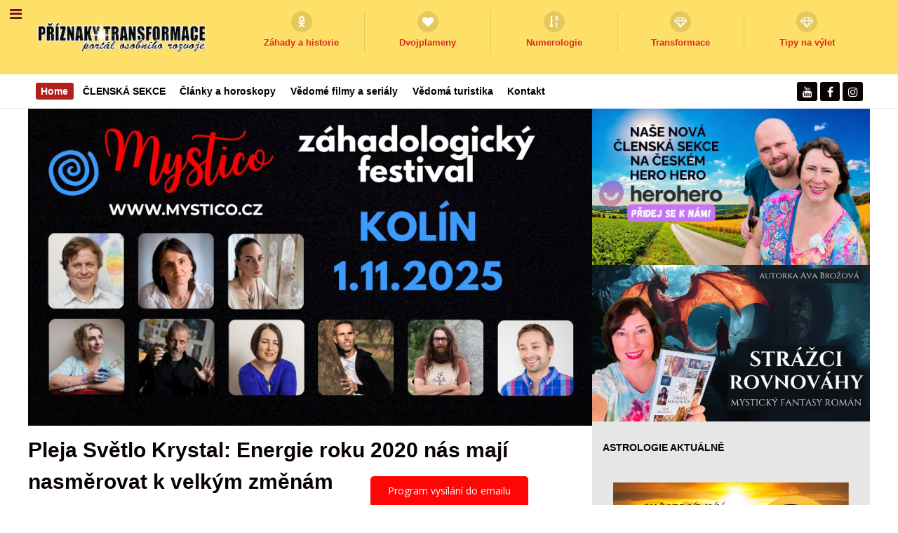

--- FILE ---
content_type: text/html; charset=utf-8
request_url: http://www.priznakytransformace.cz/index.php/94-co-nas-ceka-v-roce-2020/2715-pleja-svetlo-krystal-energie-roku-2020-nas-maji-nasmerovat-k-velkym-zmenam
body_size: 21547
content:
<!DOCTYPE html>
<html lang="cs-CZ" dir="ltr">
        <head>
<meta http-equiv="Content-Type" content="text/html;charset=UTF-8">
    
            <meta name="viewport" content="width=device-width, initial-scale=1.0">
        <meta http-equiv="X-UA-Compatible" content="IE=edge">
        

                <link rel="icon" type="image/x-icon" href="/images/banners/4-2-sun-png-picture.png">
        
            
         <meta charset="utf-8">
	<base href="http://www.priznakytransformace.cz/index.php/94-co-nas-ceka-v-roce-2020/2715-pleja-svetlo-krystal-energie-roku-2020-nas-maji-nasmerovat-k-velkym-zmenam">
	<meta name="keywords" content="transformace, energie, vibrace, světlo, láska, energie nové země, pozitivní myšlení, vesmír, poselství, změny">
	<meta name="robots" content="index, follow">
	<meta name="author" content="Pleja Světlo Krystal">
	<meta name="description" content="S rokem 2019 odešlo staré a skončila další z etap Transformace - našeho vědomí a kolektivního vědomí, cesta vlastního duchovního rozvoje a duchovního rozvoje celé společnosti.">
	<meta name="generator" content="Joomla! - Open Source Content Management">
	<title>Pleja Světlo Krystal: Energie roku 2020 nás mají nasměrovat k velkým změnám</title>
	<link href="/plugins/system/cookiesck/assets/front.css?ver=3.6.0" rel="stylesheet">
	<link href="/plugins/system/rokbox/assets/styles/rokbox.css" rel="stylesheet">
	<link href="/media/yendifvideoshare/assets/site/css/yendifvideoshare.css?v=1.2.9" rel="stylesheet">
	<link href="/media/gantry5/engines/nucleus/css-compiled/nucleus.css" rel="stylesheet">
	<link href="/templates/rt_callisto/custom/css-compiled/callisto_67.css" rel="stylesheet">
	<link href="/media/gantry5/assets/css/bootstrap-gantry.css" rel="stylesheet">
	<link href="/media/gantry5/engines/nucleus/css-compiled/joomla.css" rel="stylesheet">
	<link href="/media/jui/css/icomoon.css" rel="stylesheet">
	<link href="/media/gantry5/assets/css/font-awesome.min.css" rel="stylesheet">
	<link href="/templates/rt_callisto/custom/css-compiled/callisto-joomla_67.css" rel="stylesheet">
	<link href="/templates/rt_callisto/custom/css-compiled/custom_67.css" rel="stylesheet">
	<style>

			#cookiesck {
				position:fixed;
				left:0;
				right: 0;
				bottom: 0;
				z-index: 1000000;
				min-height: 30px;
				color: #eeeeee;
				background: rgba(0,0,0,0.5);
				text-align: center;
				font-size: 14px;
				line-height: 14px;
			}
			#cookiesck_text {
				padding: 10px 0;
				display: inline-block;
			}
			#cookiesck_buttons {
				float: right;
			}
			.cookiesck_button,
			#cookiesck_accept,
			#cookiesck_decline,
			#cookiesck_settings,
			#cookiesck_readmore {
				float:left;
				padding:10px;
				margin: 5px;
				border-radius: 3px;
				text-decoration: none;
				cursor: pointer;
				transition: all 0.2s ease;
			}
			#cookiesck_readmore {
				float:right;
			}
			#cookiesck_accept {
				background: #1176a6;
				border: 2px solid #1176a6;
				color: #f5f5f5;
			}
			#cookiesck_accept:hover {
				background: transparent;
				border: 2px solid darkturquoise;
				color: darkturquoise;
			}
			#cookiesck_decline {
				background: #000;
				border: 2px solid #000;
				color: #f5f5f5;
			}
			#cookiesck_decline:hover {
				background: transparent;
				border: 2px solid #fff;
				color: #fff;
			}
			#cookiesck_settings {
				background: #fff;
				border: 2px solid #fff;
				color: #000;
			}
			#cookiesck_settings:hover {
				background: transparent;
				border: 2px solid #fff;
				color: #fff;
			}
			#cookiesck_options {
				display: none;
				width: 30px;
				height: 30px;
				border-radius: 15px;
				box-sizing: border-box;
				position: fixed;
				bottom: 0;
				left: 0;
				margin: 10px;
				border: 1px solid #ccc;
				cursor: pointer;
				background: rgba(255,255,255,1) url(/plugins/system/cookiesck/assets/cookies-icon.svg) center center no-repeat;
				background-size: 80% auto;
				z-index: 1000000;
			}
			#cookiesck_options > .inner {
				display: none;
				width: max-content;
				margin-top: -40px;
				background: rgba(0,0,0,0.7);
				position: absolute;
				font-size: 14px;
				color: #fff;
				padding: 4px 7px;
				border-radius: 3px;
			}
			#cookiesck_options:hover > .inner {
				display: block;
			}
			#cookiesck > div {
				display: flex;
				justify-content: space-around;
				align-items: center;
				flex-direction: column;
			}
			
			
			.cookiesck-iframe-wrap-text {
				position: absolute;
				width: 100%;
				padding: 10px;
				color: #fff;
				top: 50%;
				transform: translate(0,-60%);
				text-align: center;
			}
			.cookiesck-iframe-wrap:hover .cookiesck-iframe-wrap-text {
				color: #333;
			}
			.cookiesck-iframe-wrap-allowed .cookiesck-iframe-wrap-text {
				display: none;
			}

		@media only screen and (max-width : 1024px) {
	div.yendifVideoShare.yendifResponsive div.yendifGallery {
    	        width:100%;
		margin:0;
		padding:0;
	}

	div.yendifVideoShare.yendifResponsive div.yendifGallery .clear {
		clear:none;
		display:none;
	}
	
	div.yendifVideoShare.yendifResponsive div.yendifGallery a.yendifItem {
		display:inline-block;
		float:none;
		width:24% !important;
		margin:0;
		padding:0;
	}
	
	div.yendifVideoShare.yendifResponsive div.yendifGallery a.yendifItem .yendifItemWrapper {
		margin:7px;
		padding:0;
	}
	
	div.yendifVideoShare.yendifResponsive div.yendifGallery a.yendifItem .yendifThumb {
		width:100% !important;
		height:0 !important;
		padding-top:56.25% !important;
	}
}

@media only screen and (max-width : 768px) {
	div.yendifVideoShare.yendifResponsive div.yendifGallery {
    	width:100%;
		margin:0;
		padding:0;
	}
	
    div.yendifVideoShare.yendifResponsive div.yendifGallery .clear {
		clear:none;
		display:none;
	}
	
	div.yendifVideoShare.yendifResponsive div.yendifGallery a.yendifItem {
		display:inline-block;
		float:none;
		width:32.3% !important;
		margin:0;
		padding:0;
	}	
	
	div.yendifVideoShare.yendifResponsive div.yendifGallery a.yendifItem .yendifItemWrapper {
		margin:7px;
		padding:0;
	}
	
	div.yendifVideoShare.yendifResponsive div.yendifGallery a.yendifItem .yendifThumb {
		width:100% !important;
		height:0 !important;
		padding-top:56.25% !important;
	}
	
	div.yendifVideoShare.yendifResponsive div.yendifVideoShare .no-tablet {
		display:none;
	}

	div.yendifVideoShare.yendifResponsive div.yendifVideoShare table td.yendifKey {
		width:120px !important;
	}
	
	div.yendifVideoShare.yendifResponsive div.yendifVideoShare input[type="file"],
	div.yendifVideoShare.yendifResponsive div.yendifVideoShare input[type="text"] {
		margin:3px 0px;
	}
	
	div.yendifVideoShare.yendifResponsive div.yendifVideoShare input,
	div.yendifVideoShare.yendifResponsive div.yendifVideoShare textarea {
		max-width:250px !important;
	}	
}

@media only screen and (max-width : 480px) {	
	div.yendifVideoShare.yendifResponsive div.yendifGallery {
    	width:100%;
		margin:0;
		padding:0;
	}
	
	div.yendifVideoShare.yendifResponsive div.yendifGallery .clear {
		clear:none;
		display:none;
	}
	
	div.yendifVideoShare.yendifResponsive div.yendifGallery a.yendifItem {
		display:inline-block;
		float:none;
		width:49% !important;
		margin:0;
		padding:0;
	}	
	
	div.yendifVideoShare.yendifResponsive div.yendifGallery a.yendifItem .yendifItemWrapper {
		margin:7px;
		padding:0;
	}
	
	div.yendifVideoShare.yendifResponsive div.yendifGallery a.yendifItem .yendifThumb {
		width:100% !important;
		height:0 !important;
		padding-top:56.25% !important;
	}
	
	div.yendifVideoShare.yendifResponsive div.yendifVideoShare .no-mobile {
		display:none;
	}

       .yendifNoPerm span.yendifNoPermContent {
		font-size:14px;
	}
}

@media only screen and (max-width : 320px) {
	div.yendifVideoShare.yendifResponsive div.yendifGallery {
    	width:100%;
		margin:0;
		padding:0;
	}
	
    div.yendifVideoShare.yendifResponsive div.yendifGallery .clear {
		clear:none;
		display:none;
	}
	
	div.yendifVideoShare.yendifResponsive div.yendifGallery a.yendifItem {
		float:none;
		display:inline-block;
		width:99% !important;
		margin:0;
		padding:0;
	}
	
	div.yendifVideoShare.yendifResponsive div.yendifGallery a.yendifItem .yendifItemWrapper {
		margin:7px;
		padding:0;
	}
	
	div.yendifVideoShare.yendifResponsive div.yendifGallery a.yendifItem .yendifThumb {
		width:100% !important;
		height:0 !important;
		padding-top:56.25% !important;
	}

       .yendifNoPerm span.yendifNoPermContent {
		font-size:14px;
	}
}
	</style>
	<script type="application/json" class="joomla-script-options new">{"csrf.token":"ba048ad4526c5ed43054123150dc1439","system.paths":{"root":"","base":""}}</script>
	<script src="/media/jui/js/jquery.min.js?d3061b1abc7542b183abe7b7c26408e7"></script>
	<script src="/media/jui/js/jquery-noconflict.js?d3061b1abc7542b183abe7b7c26408e7"></script>
	<script src="/media/jui/js/jquery-migrate.min.js?d3061b1abc7542b183abe7b7c26408e7"></script>
	<script src="/media/system/js/caption.js?d3061b1abc7542b183abe7b7c26408e7"></script>
	<script src="/plugins/system/cookiesck/assets/front.js?ver=3.6.0"></script>
	<script src="/media/system/js/mootools-core.js?d3061b1abc7542b183abe7b7c26408e7"></script>
	<script src="/media/system/js/core.js?d3061b1abc7542b183abe7b7c26408e7"></script>
	<script src="/media/system/js/mootools-more.js?d3061b1abc7542b183abe7b7c26408e7"></script>
	<script src="/plugins/system/rokbox/assets/js/rokbox.js"></script>
	<script src="/media/yendifvideoshare/assets/site/js/yendifvideoshare.js?v=1.2.9"></script>
	<script src="/media/jui/js/bootstrap.min.js?d3061b1abc7542b183abe7b7c26408e7"></script>
	<script src="https://www.googletagmanager.com/gtag/js?id=UA-66443954-1" async></script>
	<script>
jQuery(window).on('load',  function() {
				new JCaption('img.caption');
			});
var COOKIESCK = {
	ALLOWED : ["cookiesck","cookiesckiframes","cookiesckuniquekey","jform_captchacookie","331713cdded488998c41f739a1f88da8"]
	, VALUE : 'yes'
	, UNIQUE_KEY : 'dedd352d41901a117b3389efb71eb6f2'
	, LOG : '0'
	, LIST : '{}'
	, LIFETIME : '365'
	, DEBUG : '0'
	, TEXT : {
		INFO : 'Pro přizpůsobování zobrazovaných reklam, pro analýzu návštěvnosti a vylepšování stránek využíváme soubory cookies. <br />Tyto informace sdílíme jen s prověřenými partnery, kteří tyto údaje mohou zkombinovat s dalšími informacemi, které jste jim poskytli Vy sami nebo které získali v důsledku toho, že používáte jejich služby. Správcem je společnost Google LLC.'
		, ACCEPT_ALL : 'Přijmout vše'
		, ACCEPT_ALL : 'Přijmout vše'
		, DECLINE_ALL : 'Odmítnout všechny'
		, SETTINGS : 'Přizpůsobit'
		, OPTIONS : 'Nastavení cookies'
		, CONFIRM_IFRAMES : 'Please confirm that you want to enable the iframes'
	}
};
console.log("COOKIES CK MESSAGE : The list of cookies is empty. Please check the documentation");jQuery(document).ready(function(){ckInitCookiesckIframes();});if (typeof RokBoxSettings == 'undefined') RokBoxSettings = {pc: '100'};      window.dataLayer = window.dataLayer || [];
      function gtag(){dataLayer.push(arguments);}
      gtag('js', new Date());

      gtag('config', 'UA-66443954-1');

          
	</script>

    
                
</head>

    <body class="gantry site com_content view-article no-layout no-task dir-ltr itemid-355 outline-67 g-offcanvas-left g-home g-style-preset9">
        
                    

        <div id="g-offcanvas" data-g-offcanvas-swipe="1" data-g-offcanvas-css3="1">
                        <div class="g-grid">                        

        <div class="g-block size-100 visible-phone hidden-desktop">
             <div id="mobile-menu-4305-particle" class="g-content g-particle">            <div id="g-mobilemenu-container" data-g-menu-breakpoint="48rem"></div>
            </div>
        </div>
            </div>
                    <div class="g-grid">                        

        <div class="g-block size-100">
             <div id="custom-4504-particle" class="g-content g-particle">            <script>
        (function (w,d,s,o,f,js,fjs) {
            w['ecm-widget']=o;w[o] = w[o] || function () { (w[o].q = w[o].q || []).push(arguments) };
            js = d.createElement(s), fjs = d.getElementsByTagName(s)[0];
            js.id = '6-3fdfd544852ed7431aa64f3b9481afb9'; js.dataset.a = 'priznakytransformace'; js.src = f; js.async = 1; fjs.parentNode.insertBefore(js, fjs);
        }(window, document, 'script', 'ecmwidget', 'https://d70shl7vidtft.cloudfront.net/widget.js'));
    </script>
            </div>
        </div>
            </div>
    </div>
        <div id="g-page-surround">
            <div class="g-offcanvas-hide g-offcanvas-toggle" role="navigation" data-offcanvas-toggle aria-controls="g-offcanvas" aria-expanded="false"><i class="fa fa-fw fa-bars"></i></div>                        

                                                        
                <header id="g-header"><meta http-equiv="Content-Type" content="text/html;charset=UTF-8">
                <div class="g-container">                                <div class="g-grid">                        

        <div class="g-block size-25 g-logo-block">
             <div id="logo-9111-particle" class="g-content g-particle">            <a href="/" target="_self" title="Příznaky transformace" aria-label="Příznaky transformace" rel="home" class="g-logo">
                        <img src="/templates/rt_callisto/custom/images/logo/2-logo-WEBOVY-portal.png" alt="Příznaky transformace">
            </a>
            </div>
        </div>
                    

        <div class="g-block size-75 nomarginall nopaddingall hidden-phone">
             <div id="iconmenu-6620-particle" class="g-content g-particle">            <div class="g-iconmenu ">
                    <a target="_blank" href="http://www.priznakytransformace.cz/index.php/zahady-a-historie" title="Záhady a historie" class="g-iconmenu-item">
                <span class="g-iconmenu-icon fa fa-odnoklassniki"></span>
                <span class="g-iconmenu-text">Záhady a historie</span>
            </a>
                    <a target="_blank" href="http://www.priznakytransformace.cz/index.php/dvojplameny" title="Dvojplameny" class="g-iconmenu-item">
                <span class="g-iconmenu-icon fa fa-heart"></span>
                <span class="g-iconmenu-text">Dvojplameny</span>
            </a>
                    <a target="_blank" href="http://www.priznakytransformace.cz/index.php/numerologie" title="Numerologie" class="g-iconmenu-item">
                <span class="g-iconmenu-icon fa fa-sort-numeric-desc"></span>
                <span class="g-iconmenu-text">Numerologie</span>
            </a>
                    <a target="_blank" href="http://www.priznakytransformace.cz/index.php/transformace" title="Transformace" class="g-iconmenu-item">
                <span class="g-iconmenu-icon fa fa-diamond"></span>
                <span class="g-iconmenu-text">Transformace</span>
            </a>
                    <a target="_blank" href="https://www.televizeseznam.cz/sluzba/vedoma-turistika" title="Tipy na výlet" class="g-iconmenu-item">
                <span class="g-iconmenu-icon fa fa-diamond"></span>
                <span class="g-iconmenu-text">Tipy na výlet</span>
            </a>
            </div>
            </div>
        </div>
            </div>
                                </div>
        
    </header>
                                                    
                <section id="g-navigation">
                <div class="g-container">                                <div class="g-grid">                        

        <div class="g-block size-89 g-menu-block">
             <div id="menu-8124-particle" class="g-content g-particle">            <nav class="g-main-nav" data-g-hover-expand="true">
        <ul class="g-toplevel">
                                                                                                                
        
                
        
                
        
        <li class="g-menu-item g-menu-item-type-component g-menu-item-355 active g-standard  ">
                            <a class="g-menu-item-container" href="/index.php">
                                                                <span class="g-menu-item-content">
                                    <span class="g-menu-item-title">Home</span>
            
                    </span>
                                                </a>
                                </li>
    
                                                                                                
        
                
        
                
        
        <li class="g-menu-item g-menu-item-type-component g-menu-item-1170 g-standard  ">
                            <a class="g-menu-item-container" href="/index.php/clenska-sekce">
                                                                <span class="g-menu-item-content">
                                    <span class="g-menu-item-title">ČLENSKÁ SEKCE</span>
            
                    </span>
                                                </a>
                                </li>
    
                                                                                                
        
                
        
                
        
        <li class="g-menu-item g-menu-item-type-component g-menu-item-398 g-standard  ">
                            <a class="g-menu-item-container" href="/index.php/blog">
                                                                <span class="g-menu-item-content">
                                    <span class="g-menu-item-title">Články a horoskopy</span>
            
                    </span>
                                                </a>
                                </li>
    
                                                                                                
        
                
        
                
        
        <li class="g-menu-item g-menu-item-type-component g-menu-item-1163 g-standard  ">
                            <a class="g-menu-item-container" href="/index.php/zajimave-vedome-duchovni-filmy-a-serialy" title="Zajímavé seriály a filmy rozvíjející ducha">
                                                                <span class="g-menu-item-content">
                                    <span class="g-menu-item-title">Vědomé filmy a seriály </span>
            
                    </span>
                                                </a>
                                </li>
    
                                                                                                
        
                
        
                
        
        <li class="g-menu-item g-menu-item-type-component g-menu-item-1165 g-standard  ">
                            <a class="g-menu-item-container" href="/index.php/vedoma-turistika">
                                                                <span class="g-menu-item-content">
                                    <span class="g-menu-item-title">Vědomá turistika</span>
            
                    </span>
                                                </a>
                                </li>
    
                                                                                                
        
                
        
                
        
        <li class="g-menu-item g-menu-item-type-component g-menu-item-371 g-standard  ">
                            <a class="g-menu-item-container" href="/index.php/kontakt-televize-priznaky-transformace" title="Jak podpořit náš projekt?">
                                                                <span class="g-menu-item-content">
                                    <span class="g-menu-item-title">Kontakt</span>
            
                    </span>
                                                </a>
                                </li>
    
    
        </ul>
    </nav>
            </div>
        </div>
                    

        <div class="g-block size-11">
             <div id="social-1890-particle" class="g-content g-particle">            <div class="g-social social-items">
                                            <a href="https://www.youtube.com/PRIZNAKYTRANSFORMACE" target="_blank" rel="noopener noreferrer">
                <span class="fa fa-youtube fa-fw"></span>                            </a>
                                            <a href="http://facebook.com/priznakytransformace" target="_blank" rel="noopener noreferrer">
                <span class="fa fa-facebook fa-fw"></span>                            </a>
                                            <a href="https://www.instagram.com/priznaky_transformace/" target="_blank" rel="noopener noreferrer">
                <span class="fa fa-instagram fa-fw"></span>                            </a>
            </div>
            </div>
        </div>
            </div>
            </div>
        
    </section>
                                    
                                
                
    
                <section id="g-container-2904" class="g-wrapper">
                <div class="g-container">                    <div class="g-grid">                        

        <div class="g-block size-67 nomarginall">
             <section id="g-mainfeature">
                                        <div class="g-grid">                        

        <div class="g-block size-100 nomarginall nopaddingall">
             <div id="logo-3303-particle" class="g-content g-particle">            <a href="https://www.smsticket.cz/vstupenky/57247-mystico-zahadologicky-festival-msd-kolin" target="_blank" title="Příznaky transformace" aria-label="Příznaky transformace" class="g-logo">
                        <img src="/templates/rt_callisto/custom/images/eventy_frontslideshow/Kopie%20n%C3%A1vrhu%20Kopie%20n%C3%A1vrhu%20Kopie%20n%C3%A1vrhu%20Mystico%20-%20z%C3%A1hadologick%C3%BD%20festival%20(1920%20x%201080%20px).jpg" alt="Příznaky transformace">
            </a>
            </div>
        </div>
            </div>
                            <div class="g-grid">                        

        <div class="g-block size-100 nopaddingall nomarginall">
             <div class="g-content">
                                                            <div class="platform-content row-fluid"><div class="span12"><div class="item-page" itemscope itemtype="https://schema.org/Article">
	<meta itemprop="inLanguage" content="cs-CZ">
	
		
			<div class="page-header">
		<h2 itemprop="headline">
			Pleja Světlo Krystal: Energie roku 2020 nás mají nasměrovat k velkým změnám		</h2>
							</div>
					
		
	
			
			<ul class="tags inline">
																	<li class="tag-12 tag-list0" itemprop="keywords">
					<a href="/index.php/component/tags/tag/atlantida" class="label label-info">
						atlantida 					</a>
				</li>
																				<li class="tag-22 tag-list1" itemprop="keywords">
					<a href="/index.php/component/tags/tag/energie" class="label label-info">
						energie					</a>
				</li>
																				<li class="tag-81 tag-list2" itemprop="keywords">
					<a href="/index.php/component/tags/tag/laska" class="label label-info">
						láska					</a>
				</li>
																				<li class="tag-115 tag-list3" itemprop="keywords">
					<a href="/index.php/component/tags/tag/transformace" class="label label-info">
						transformace					</a>
				</li>
																				<li class="tag-161 tag-list4" itemprop="keywords">
					<a href="/index.php/component/tags/tag/laska-k-sobe" class="label label-info">
						láska k sobě					</a>
				</li>
																				<li class="tag-250 tag-list5" itemprop="keywords">
					<a href="/index.php/component/tags/tag/vibrace" class="label label-info">
						vibrace					</a>
				</li>
																				<li class="tag-461 tag-list6" itemprop="keywords">
					<a href="/index.php/component/tags/tag/vesmir" class="label label-info">
						vesmír					</a>
				</li>
																				<li class="tag-480 tag-list7" itemprop="keywords">
					<a href="/index.php/component/tags/tag/pozitivni-mysleni" class="label label-info">
						pozitivní myšlení					</a>
				</li>
																				<li class="tag-1086 tag-list8" itemprop="keywords">
					<a href="/index.php/component/tags/tag/rok-2020" class="label label-info">
						rok 2020					</a>
				</li>
						</ul>
	
		
							<div class="pull-left item-image"> <img src="/images/pleja_krystal/Pleja_Svtlo_Krystal-2020.png" alt="Pleja Světlo Krystal: Energie roku 2020 nás mají nasměrovat k velkým změnám" itemprop="image"> </div>
			<div itemprop="articleBody">
		<p><strong>Sdělení k energiím transformace:</strong><br>Dochází ke zrychleným transformačním<br>procesům v obrovském tempu.</p>
<p><br><strong>Přátelé drazí,</strong></p>
<p><strong>Hned v úvodu vás pokorně prosím, vydržte číst má slova až do konce, mé sdělení k Transformaci je tentokrát obsáhlejší. Ze srdce vám děkuji.</strong></p>
<p>S rokem 2019 odešlo staré a skončila další z etap Transformace - našeho vědomí a kolektivního vědomí, cesta vlastního duchovního rozvoje a duchovního rozvoje celé společnosti.</p>
<blockquote>
<p><strong>Máme za sebou jedno z nejnáročnějších období Transformace a dle našich dosažených výsledků (dosah energií) se formovala naše společnost.</strong></p>
</blockquote>
<p><strong></strong></p>
<p><strong>A v jaké podobě se naše společnost vlastně nachází?</strong></p>
<p>Poměrně dost lidí vnímá napětí a rozladěnost v naší společnosti a je pochopitelné, že s jejím stavem nejsou spokojeni.</p>
<p>Je v pořádku, že jsou tady lidé, kteří jsou společnosti vnímaví, ale poměrně málo lidí má silnou vůlí (silný Duch) pracovat na změnách.</p>
<p>Ano je možnost těch změn dosáhnout, pokud budou lidé jednat v zájmu všech.</p>
<p>Lidé by měli co nejdřív změnit své myšlení a problémy společnosti řešit společnou cestou.</p>
<p>Nečekat na to, že ty problémy za ně vyřeší systém, vlády a nějaké instituce.</p>
<blockquote>
<p><strong>Není možné donekonečna jeden na druhého svalovat vinu, ukazovat na viníky, chyby druhých a své vlastní chyby nevidět.</strong></p>
</blockquote>
<p>Lidé by si měli uvědomit, že jen ve sjednocení srdcí je naše společnost silná a schopná odolávat vnějším tlakům a manipulaci.</p>
<blockquote>
<p><strong>Když lidé použijí tzv."vyšší myšlení" není možné aby se stali "obětmi" manipulace či manipulátorů - vůdců.</strong></p>
</blockquote>
<p>Nejen pozitivně myslet ale používat i vyšší myšlení.</p>
<blockquote>
<p><strong>To znamená, že člověk žije v souladu s duchovními zákony, které jsou řízené pevným (galaktickým) zákonem vesmíru o přitažlivosti energií, kdy se stejné energie vzájemně přitahují.Neopomínejte, že všechny duchovní pravdy a zákony jsou logické, chraňte se proto všech směrů, přikázání, návodů, rad, které postrádají logiku nebo si odporují. Stejný stejného si hledá anebo jak nám jedno známé přísloví říká: " Vrána k vráně si sedá"</strong></p>
</blockquote>
<p><strong>Člověk s láskou v srdci nepodpoří akce kde nejsou dobré energie, kde jsou lidé manipulování a kde se utváří nenávist a hněv. Neschválí a nepodpoří co není v zájmu společnosti.Člověk s láskou v srdci vždy podpoří a pozvedne pouze to, co je ku prospěchu lidské společnosti a je v souladu s duchovními zákony, řízenými pevným zákonem vesmíru.</strong></p>
<p>Také i vyspělé duchovní bytosti se řídí galaktickými zákony vesmíru a jsou pro ně svátostí.</p>
<p>Až se myšlení lidí změní natolik, že převáží lidské hodnoty, nad nenávistí, surovostí a hrubostí, poté může nastat vhodný okamžik k přímému kontaktu s vyspělými mimozemskými bytostmi, s vyslanci Světla.</p>
<blockquote>
<p><strong>Energie roku 2020 nás mají nasměrovat k velkým změnám. Ta možnost převážně existuje v místech se silným energetickým propojením, ale ty změny brzdí silné emoce lidí, které nemají pod svou kontrolou a nezvládají v sobě zpracovat.</strong></p>
</blockquote>
<p><strong>Akce - reakce a nezpracované emoce lidí !</strong></p>
<p>Celá tato Transformace je závislá na práci kolektivního vědomí, světelné energetické síle utvořené z vědomí mnohých Já, vědomí Krista v masovém měřítku.</p>
<p>V emocionální úrovni je potřebné zapracovat a zesilovat energetické pole kolektivního vědomí. Teď možná v některých vyvolám silné emoce, ale ne každý kdo říká, že je pracovník Světla, je skutečně pravým pracovníkem Světla.</p>
<blockquote>
<p><strong>Buď si na to jen hraje a využívá pro své zájmy, pro svůj byznys či pro svou popularitu. Takové "Světlo" je falešné a umělé. Láska vychází ze srdce a je opravdová, upřímná a pravý pracovník Světla tvoří vždy ve prospěch všech.</strong></p>
</blockquote>
<p>Pravý pracovník Světla se chová k lidem přátelsky a společnost lidí sjednocuje.</p>
<p><strong>Pracovníci Světla žijí a tvoří na místech po celém světě.</strong><br><strong>Někteří však podlehli různým pokušením, padli do tzv. "duchovní pasti" a snížili si vibrace.</strong><br><strong>Tím nastal pokles pozitivní energie na Zemi.</strong></p>
<p>Zkoušení jsou všichni bez rozdílu. Vyslaná energie (zkouška) se může "ukázat" v jakékoli podobě a není možné se ji vyhnout. Vše zůstává na lidech, jestli se nechají vést svým srdcem (vyšší Já) anebo svým egem (nízké Já).</p>
<p>V místech s hrubými vibracemi, s velmi negativní energií se myšlení lidé zastavilo na úrovni " středověku" a z takových to míst je skutečně malá šance na změnu.</p>
<p>V místech s pozitivnější energií, kde jsou jemnější vibrace, je ta možnost daleko větší.</p>
<p><strong>Lidé by si neměli nechat tu možnost vzít, změnit, co změnit se ještě dá.</strong></p>
<p>V roce 2020 je potřebné se zapojit k rychlým změnám a změnit své myšlení na tzv. "vyšší myšlení" !<br>(pozn.- více k tomu naleznete v mém novém článku)<br><a href="https://www.facebook.com/photo.php?fbid=1236536223204366&amp;set=a.112570938934239&amp;type=3&amp;theater">https://www.facebook.com/photo.php?fbid=1236536223204366&amp;set=a.112570938934239&amp;type=3&amp;theater</a></p>
<p></p>
<blockquote>
<p><strong>S rokem 2020 přichází nové a začíná další z etap Transformace, která je rychlejší, energičtější a nabízí se nám nové možnosti k urychlení transformace našeho vědomí, zvýšení vibrací do takové úrovně ať zvládáme přijímat vysoké Světlo z vesmíru.</strong></p>
</blockquote>
<p>Zrychlování transformačních procesů je v obrovském tempu. Lidé vše mohou vnímat ve zrychleném sletu, čas (lineární) jim doslova ubíhá před očima a je způsobené energiemi, které jsou v obrovském pohybu.</p>
<p><strong>Energie se mění do jiného rozměru, do jiného časoprostoru. Lidé s vyššími vibracemi mají vnímání mimo prostor a čas. Co však nadále zůstává, přizpůsobení se chodu lineárního času, který zavedl systém.</strong></p>
<p>Jak jsem už řekla v předešlých sděleních, Transformací neprochází jen planeta Země ale také i celá sluneční soustava. A jelikož je vše spojeno z vesmírem, bude mít Transformace vliv nejen na planetu Zemi ale na všechny planety, na celý okolní vesmír. Nic není náhodné, vše je se vším energeticky propojené, dává se do pohybu a vzájemně se ovlivňuje.</p>
<p><strong>Jsme částečky vědomí pocházející z pra-vědomí našeho nejvyššího Stvořitele a svými vibracemi pohybujeme energiemi, vzájemně se ovlivňujeme, transformujeme, experimentujeme, tvoříme a rozvíjíme.</strong></p>
<p>V současnosti mezi lidmi vládne velký chaos. Je potřebné v tom chaosu rozpoznat ty správné energie, co je pravé a co falešné, kdo má lásku v srdci a kdo tu lásku v srdci nemá.</p>
<p><strong>Jak víte, existují i různé rasy mimozemských bytostí, které s lidmi nemají čisté úmysly !</strong></p>
<p><strong>Lidi chtějí přechytračit a do pravd vždy zamíchávají lži !</strong></p>
<p><strong>Dostává se k nám nepřeberné množství zdrojů informací, ale skutečně málo těch co jsou čistým zdrojem.</strong></p>
<p><strong>Buďte obezřetnými v tom jaké informace přijímáte.</strong></p>
<p>Informace přicházející ze světelných dimenzí od láskyplných bytostí jsou cenné a nabádají nás k tomu, jak dosáhnout duchovního růstu, jak rozvíjet své vědomí a ve svém srdci a mysli používat lásku.</p>
<blockquote>
<p><strong>Vyspělé duchovní bytosti lidem nepředávají senza chtivé informace či nepředbíhají událostem, neboť vědí, že budoucnost tvoříme my lidé. Stav energií se mění každým okamžikem, podle našich emocí, myšlenek a skutků.</strong><br><strong>Mohou předat informace, co může nastat pokud nebudou mít lidé v srdci lásku a nebudou rozvíjet své vědomí.</strong></p>
</blockquote>
<p>Nikdy nepředávají informace, že se skutečně, tak stane, vždy existuje x možností a nemohou dopředu vědět, jaké změny lidé utvoří ve fyzické realitě.<br>.</p>
<p>V roce 2002 se v Anglii objevil obrazec v obilí, se vzkazem v binárním Ascii kódu, obsahující pro lidstvo varování ale také i naději :</p>
<p><strong>" Mějte se na pozoru před nositeli falešných darů a jejich nesplněných slibů. Mnoho utrpení, ale ještě je čas. Tam nahoře je dobro. Stavíme se proti lžím.“</strong></p>
<p>Myslím, že je jasným vzkazem pro lidstvo !</p>
<p>Svou mysl směrujme k dobru, k pozitivním myšlenkám, k pozitivním bytostem.</p>
<blockquote>
<p><strong>Smyslem života je láska, ale nacházíme se v těle s omezujícími programy a není snadné své vibrace udržet na vyšší frekvenci. Lidé se potřebují osvobodit od všech negativních bloků a negativního myšlení.Lidé s vyššími vibracemi, mají možnost přijímat mnohem silnější vesmírné energie, než přijímali doposud a které budou stále zesilovat.</strong></p>
</blockquote>
<p><strong>Milující láska v srdci přijímá vědomí Krista. Vyšší vibrace.</strong></p>
<p>Vědomí lidí s vyššími vibracemi, je napojené na kolektivní vědomí - vědomí Krista v masovém měřítku. Vědomí pulsující v pátém dimenzionálním rozměru - 5D.</p>
<p>Kolektivní vědomí je napojené na vědomí Země, která navyšuje své frekvence, dále pak na vědomí Slunce, které také navyšuje frekvence.</p>
<p><strong>Naše Slunce nám dělá dobrou službu a vesmírné energie které přejímá a přes něho přechází, tak tyto energie zadržuje a v pozvolných vlnách posílá na Zemi. To aby si naše fyzické tělo zvykalo a přizpůsobovalo se vyšším frekvencím.</strong></p>
<p>Kdyby to Slunce nedělalo, tak pokud by energie roku 2020 přicházely najednou, člověk by umíral, protože jeho organismus by tak silné vesmírné energie nevydržel a také pro jeho Duši by to byl silný energetický "šok" !</p>
<p>Proto nás bytosti Světla vedou k tomu, ať ve svém srdci a mysli rozvíjíme lásku a jsme dobře připraveni na transformační změny, které probíhají na planetě Zemi.</p>
<p>Žádná tv média a mainstream, nic víc k probíhající Transformaci lidem nepoví, jen čisté zdroje informací ve spojení se Světlem.</p>
<p>Každý kdo má ve svém srdci lásku, stává se "přijímačem" vesmírných energií a přizpůsobuje se vyšším frekvencím.</p>
<p>Dostáváme se do bodu, kdy je potřebné se více věnovat sebe samým, ať máme dostatek energie pro příjem vesmírných energií.(pozn. - více informací k Transformaci naleznete v mých předchozích příspěvcích)</p>
<p></p>
<p><strong>Dne 21.12. 2019 jsem přijala důležitou zprávu a byla informována o zesilujících energiích z galaktického centrálního zdroje a je potřebné aby všichni pracovníci Světla, lidé s milující láskou v srdci udrželi své vibrace na vyšší frekvenci, ať zvládnou přijímat energie vysoké frekvence proudící k nám na Zemi z centrální hvězdy Alcyone v souhvězdí Plejád.</strong></p>
<p>Tuto zprávu jsem měla předat i k ostatním a s láskou ji také i předávám.</p>
<p>A tak v energiích roku 2020 se napojujeme na jiné energie mimo naši sluneční soustavu, na vědomí centrální hvězdy Alcyone - Plejády.</p>
<p>Člověk s láskou v srdci vždy podpoří a pozvedne pouze to, co je ku prospěchu lidské společnosti a je v souladu s duchovními zákony.</p>
<blockquote>
<p><strong>Frekvence se navyšují už mnoho let, ale nyní dosahují skutečného vrcholu a budou se navyšovat stále více.</strong><br><strong>Vše co je nízké hustoty a je v negativní energii, prochází a bude procházet silným čištěním, a to jak planeta Země tak i naše fyzické tělo. Kdo je v lásce a pracuje s duchovní energií, nebude mít problém uchytit se na vyšší frekvenci a zvládat přijímat vysoké Světlo z vesmíru.</strong></p>
</blockquote>
<p>Přátelé drazí, situace je opravdu vážná a problémy naší společnosti bychom měli co nejdříve jednotně řešit a změnit co možné změnit ještě lze.</p>
<p><strong>Světelné bytosti nás vroucně milují a moc si přejí aby se naše společnost rozvíjela v lásce a porozumění a neopakovala se situace z dob dávno minulých, kdy se obrátil bratr proti bratru v silné agresi a nenávisti zničili lidské hodnoty. O jakou dávnou civilizaci se jednalo víme a tak se nedopusťme stejné chyby jako dávní Atlanťané a dávejme ze sebe to nejlepší a nejkrásnější co v nás je. A tak se i staň.</strong></p>
<p>S Láskou, Světlem a v pokoře  Pleja<br>Tady a Teď</p>
<p>Zdroj informací: Pleja Světlo Krystal <br>Sdělení k energiím - Transformace</p>
<p></p>
<hr>
<p><strong>Zdroj:</strong> Autorka a zdroj článku: <a class="profileLink" href="https://www.facebook.com/pleja.kristal" data-hovercard="/ajax/hovercard/user.php?id=100005440002859">Pleja Světlo Krystal</a> </p>
<p>Sdělení k energiím -Transformace</p>
<hr>
<h4>Hana Sahhu-arah: rozhovor s průvodkyní hvězdných duší </h4>
<p><iframe width="450" height="252" src="//www.youtube.com/embed/ZCX6Zyw3kmA" allowfullscreen="allowfullscreen"></iframe></p>
<p></p>
<p><iframe width="560" height="314" src="//www.youtube.com/embed/EVTOJBO6y04" allowfullscreen="allowfullscreen"></iframe></p>
<p></p>
<hr>
<p></p> 	</div>

	
							</div></div></div>
    
            
    </div>
        </div>
            </div>
                            <div class="g-grid">                        

        <div class="g-block size-100 nomarginall">
             <div id="contentarray-9999-particle" class="g-content g-particle">            <div class="g-content-array g-joomla-articles">

                    <div class="g-grid">
                
                    <div class="g-block">
                        <div class="g-content">
                            <div class="g-array-item">
                                                                                                                                            <div class="g-array-item-image">
                                            <a href="/index.php/zahady-a-historie/3737-tibetska-kniha-mrtvych-bardo-th-dol-jedna-z-nejdulezitejsich-knih-moudrosti-lidstva">
                                                <img src="/images/tibetskaknihamrtvych/tibetska_kniha_mrtvych_smrt_transformace_tibet.png" width="400" height="220" alt="Tibetská kniha mrtvých (Bardo Thödol) – Jedna z nejdůležitějších knih moudrosti lidstva">
                                            </a>
                                        </div>
                                                                    
                                
                                                                    <div class="g-array-item-details">
                                                                                    <span class="g-array-item-date">
                                                                                                    <i class="far fa-clock" aria-hidden="true"></i>červenec 01, 2025
                                                                                            </span>
                                        
                                        
                                        
                                                                                    <span class="g-array-item-hits">
                                                <i class="fa fa-eye" aria-hidden="true"></i>2827
                                            </span>
                                                                            </div>
                                
                                                                                                        <div class="g-array-item-text">
                                                                                    „Nejsou to nic než tvoje klamné představy. Věz, že všichni ti navenek vystupující vládcové smrti,...
                                                                            </div>
                                
                                                                    <div class="g-array-item-read-more">
                                        <a href="/index.php/zahady-a-historie/3737-tibetska-kniha-mrtvych-bardo-th-dol-jedna-z-nejdulezitejsich-knih-moudrosti-lidstva" class="button">
                                            Číst celý článek
                                        </a>
                                    </div>
                                                            </div>
                        </div>
                    </div>

                
                    <div class="g-block">
                        <div class="g-content">
                            <div class="g-array-item">
                                                                                                                                            <div class="g-array-item-image">
                                            <a href="/index.php/zdrava-strava/3735-slunce-zariva-hvezda-zivotodarna-energie-i-myticke-bozstvo">
                                                <img src="/images/Slunce/slunce_energie_vyziva_radost_zdravi_vitaminD.png" width="400" height="220" alt="Slunce – Zářivá hvězda, životodárná energie i mýtické božstvo">
                                            </a>
                                        </div>
                                                                    
                                
                                                                    <div class="g-array-item-details">
                                                                                    <span class="g-array-item-date">
                                                                                                    <i class="far fa-clock" aria-hidden="true"></i>červen 10, 2025
                                                                                            </span>
                                        
                                        
                                        
                                                                                    <span class="g-array-item-hits">
                                                <i class="fa fa-eye" aria-hidden="true"></i>1943
                                            </span>
                                                                            </div>
                                
                                                                                                        <div class="g-array-item-text">
                                                                                    „Ráno vychází bůh Re z východní nebeské brány, u níž stojí dvě tyrkysové sykomory, a nasedá do...
                                                                            </div>
                                
                                                                    <div class="g-array-item-read-more">
                                        <a href="/index.php/zdrava-strava/3735-slunce-zariva-hvezda-zivotodarna-energie-i-myticke-bozstvo" class="button">
                                            Číst celý článek
                                        </a>
                                    </div>
                                                            </div>
                        </div>
                    </div>

                            </div>
                    <div class="g-grid">
                
                    <div class="g-block">
                        <div class="g-content">
                            <div class="g-array-item">
                                                                                                                                            <div class="g-array-item-image">
                                            <a href="/index.php/zdrava-strava/3734-bez-cerny-posvatny-a-lecivy-ker-s-kouzelnou-moci">
                                                <img src="/images/bezcerny/bezcerny_byliny_lecive_elixir_priroda_sila_prirodni_lecba.png" width="400" height="220" alt="Bez Černý – Posvátný a léčivý keř s kouzelnou mocí">
                                            </a>
                                        </div>
                                                                    
                                
                                                                    <div class="g-array-item-details">
                                                                                    <span class="g-array-item-date">
                                                                                                    <i class="far fa-clock" aria-hidden="true"></i>květen 28, 2025
                                                                                            </span>
                                        
                                        
                                        
                                                                                    <span class="g-array-item-hits">
                                                <i class="fa fa-eye" aria-hidden="true"></i>2685
                                            </span>
                                                                            </div>
                                
                                                                                                        <div class="g-array-item-text">
                                                                                    Staré české přísloví zní: „Před heřmánkem smekni, před bezem klekni“. Toto lidové rčení je důkazem...
                                                                            </div>
                                
                                                                    <div class="g-array-item-read-more">
                                        <a href="/index.php/zdrava-strava/3734-bez-cerny-posvatny-a-lecivy-ker-s-kouzelnou-moci" class="button">
                                            Číst celý článek
                                        </a>
                                    </div>
                                                            </div>
                        </div>
                    </div>

                
                    <div class="g-block">
                        <div class="g-content">
                            <div class="g-array-item">
                                                                                                                                            <div class="g-array-item-image">
                                            <a href="/index.php/transformace/3732-geomantie-nauka-o-jemnohmotnych-silach-zeme">
                                                <img src="/images/geomantie/geomantie_energie_priroda_menhiry_kamennykruh_pagacnik_male.png" width="400" height="220" alt="Geomantie – Nauka o jemnohmotných silách Země">
                                            </a>
                                        </div>
                                                                    
                                
                                                                    <div class="g-array-item-details">
                                                                                    <span class="g-array-item-date">
                                                                                                    <i class="far fa-clock" aria-hidden="true"></i>květen 20, 2025
                                                                                            </span>
                                        
                                        
                                        
                                                                                    <span class="g-array-item-hits">
                                                <i class="fa fa-eye" aria-hidden="true"></i>2375
                                            </span>
                                                                            </div>
                                
                                                                                                        <div class="g-array-item-text">
                                                                                    Ať se nacházíme na jakémkoli místě na světě, vnímáme ho určitým způsobem, necháváme se jím...
                                                                            </div>
                                
                                                                    <div class="g-array-item-read-more">
                                        <a href="/index.php/transformace/3732-geomantie-nauka-o-jemnohmotnych-silach-zeme" class="button">
                                            Číst celý článek
                                        </a>
                                    </div>
                                                            </div>
                        </div>
                    </div>

                            </div>
                    <div class="g-grid">
                
                    <div class="g-block">
                        <div class="g-content">
                            <div class="g-array-item">
                                                                                                                                            <div class="g-array-item-image">
                                            <a href="/index.php/transformace/3731-pod-vlivem-magickeho-mesice-jak-na-nas-pusobi-jeho-jednotlive-faze">
                                                <img src="/images/fazemesice/faze_mesice_uplnek_vliv_mesic_astrologie.png" width="400" height="220" alt="Pod vlivem magického Měsíce – Jak na nás působí jeho jednotlivé fáze?">
                                            </a>
                                        </div>
                                                                    
                                
                                                                    <div class="g-array-item-details">
                                                                                    <span class="g-array-item-date">
                                                                                                    <i class="far fa-clock" aria-hidden="true"></i>duben 29, 2025
                                                                                            </span>
                                        
                                        
                                        
                                                                                    <span class="g-array-item-hits">
                                                <i class="fa fa-eye" aria-hidden="true"></i>2269
                                            </span>
                                                                            </div>
                                
                                                                                                        <div class="g-array-item-text">
                                                                                    Měsíc je spolu se Sluncem nejdůležitějším a největším nebeským tělesem, které lidské oko vnímá....
                                                                            </div>
                                
                                                                    <div class="g-array-item-read-more">
                                        <a href="/index.php/transformace/3731-pod-vlivem-magickeho-mesice-jak-na-nas-pusobi-jeho-jednotlive-faze" class="button">
                                            Číst celý článek
                                        </a>
                                    </div>
                                                            </div>
                        </div>
                    </div>

                
                    <div class="g-block">
                        <div class="g-content">
                            <div class="g-array-item">
                                                                                                                                            <div class="g-array-item-image">
                                            <a href="/index.php/bylinky/3729-kopriva-dvoudoma-kralovna-bylin-zeleny-elixir-i-symbol-ochrany">
                                                <img src="/images/kopriva/kopriva_bylinky_zdravi_priroda_vitaminy.png" width="400" height="220" alt="Kopřiva dvoudomá – Královna bylin, zelený elixír i symbol  ochrany">
                                            </a>
                                        </div>
                                                                    
                                
                                                                    <div class="g-array-item-details">
                                                                                    <span class="g-array-item-date">
                                                                                                    <i class="far fa-clock" aria-hidden="true"></i>duben 08, 2025
                                                                                            </span>
                                        
                                        
                                        
                                                                                    <span class="g-array-item-hits">
                                                <i class="fa fa-eye" aria-hidden="true"></i>2048
                                            </span>
                                                                            </div>
                                
                                                                                                        <div class="g-array-item-text">
                                                                                    „Kdyby lidé věděli, jak je kopřiva léčivá, nepěstovali by na zahradách už nic jiného“. – Maria...
                                                                            </div>
                                
                                                                    <div class="g-array-item-read-more">
                                        <a href="/index.php/bylinky/3729-kopriva-dvoudoma-kralovna-bylin-zeleny-elixir-i-symbol-ochrany" class="button">
                                            Číst celý článek
                                        </a>
                                    </div>
                                                            </div>
                        </div>
                    </div>

                            </div>
                    <div class="g-grid">
                
                    <div class="g-block">
                        <div class="g-content">
                            <div class="g-array-item">
                                                                                                                                            <div class="g-array-item-image">
                                            <a href="/index.php/zena-bohyne/3728-hormonalni-jogova-terapie-navrat-k-zenske-energii-navrat-k-sobe">
                                                <img src="/images/hormonalniterapie/hormony_terapie_joga_zdravi_energie_vitalita_zena.png" width="400" height="220" alt="Hormonální jógová terapie – Návrat k ženské energii, návrat k sobě ">
                                            </a>
                                        </div>
                                                                    
                                
                                                                    <div class="g-array-item-details">
                                                                                    <span class="g-array-item-date">
                                                                                                    <i class="far fa-clock" aria-hidden="true"></i>duben 01, 2025
                                                                                            </span>
                                        
                                        
                                        
                                                                                    <span class="g-array-item-hits">
                                                <i class="fa fa-eye" aria-hidden="true"></i>2476
                                            </span>
                                                                            </div>
                                
                                                                                                        <div class="g-array-item-text">
                                                                                    „Sestavu hormonální jógy jsem vytvářela pro menopauzu, pro starší ženy, které ztrácejí hormony,...
                                                                            </div>
                                
                                                                    <div class="g-array-item-read-more">
                                        <a href="/index.php/zena-bohyne/3728-hormonalni-jogova-terapie-navrat-k-zenske-energii-navrat-k-sobe" class="button">
                                            Číst celý článek
                                        </a>
                                    </div>
                                                            </div>
                        </div>
                    </div>

                
                    <div class="g-block">
                        <div class="g-content">
                            <div class="g-array-item">
                                                                                                                                            <div class="g-array-item-image">
                                            <a href="/index.php/zahady-a-historie/3726-mesicni-jeskyne-tajemna-sachta-patri-k-nejvetsim-zahadam-na-slovensku">
                                                <img src="/images/mesicnijeskyne/mesicni_jeskyne_zahada_Slovensko_tajemno.png" width="400" height="220" alt="Měsíční jeskyně – Tajemná šachta patří k největším záhadám na Slovensku">
                                            </a>
                                        </div>
                                                                    
                                
                                                                    <div class="g-array-item-details">
                                                                                    <span class="g-array-item-date">
                                                                                                    <i class="far fa-clock" aria-hidden="true"></i>březen 18, 2025
                                                                                            </span>
                                        
                                        
                                        
                                                                                    <span class="g-array-item-hits">
                                                <i class="fa fa-eye" aria-hidden="true"></i>2689
                                            </span>
                                                                            </div>
                                
                                                                                                        <div class="g-array-item-text">
                                                                                    Stálo tam něco jako obrovské černé silo, bíle olemované. Když jsem se vzpamatoval, napadlo mě, že...
                                                                            </div>
                                
                                                                    <div class="g-array-item-read-more">
                                        <a href="/index.php/zahady-a-historie/3726-mesicni-jeskyne-tajemna-sachta-patri-k-nejvetsim-zahadam-na-slovensku" class="button">
                                            Číst celý článek
                                        </a>
                                    </div>
                                                            </div>
                        </div>
                    </div>

                            </div>
        
                    <div class="g-content-array-pagination">
                <button class="button float-left contentarray-button pagination-button pagination-button-prev" data-id="contentarray-9999" data-start="0" disabled>Prev</button>
                <button class="button float-right contentarray-button pagination-button pagination-button-next" data-id="contentarray-9999" data-start="8">Next</button>
                <div class="clearfix"></div>
            </div>
            </div>
            </div>
        </div>
            </div>
                            <div class="g-grid">                        

        <div class="g-block size-100 box-blue">
             <div id="contentarray-9229-particle" class="g-content g-particle">            <h2 class="g-title">Nejčtenější články našeho portálu osobního rozvoje</h2>
        
        <div class="g-content-array g-joomla-articles">

                    <div class="g-grid">
                
                    <div class="g-block">
                        <div class="g-content">
                            <div class="g-array-item">
                                                                                                                                            <div class="g-array-item-image">
                                            <a href="/index.php/numerologie/114-vyznam-cisel-na-hodinach-ktere-se-opakuji">
                                                <img src="/images/ANNITA/09_2023/VYZNAM_CISEL_NA_HODINACH_5.png" width="450" height="240" alt="">
                                            </a>
                                        </div>
                                                                    
                                
                                                                    <div class="g-array-item-details">
                                                                                    <span class="g-array-item-date">
                                                                                                    <i class="far fa-clock" aria-hidden="true"></i>16 květen 2020
                                                                                            </span>
                                        
                                        
                                        
                                                                                    <span class="g-array-item-hits">
                                                <i class="fa fa-eye" aria-hidden="true"></i>2643175
                                            </span>
                                                                            </div>
                                
                                                                                                        <div class="g-array-item-text">
                                                                                    Věřím, že každý se někdy zarazil nad "časem", tedy lépe řečeno nad čísly na hodinách, která na...
                                                                            </div>
                                
                                                                    <div class="g-array-item-read-more">
                                        <a href="/index.php/numerologie/114-vyznam-cisel-na-hodinach-ktere-se-opakuji" class="button">
                                            Číst článek 
                                        </a>
                                    </div>
                                                            </div>
                        </div>
                    </div>

                
                    <div class="g-block">
                        <div class="g-content">
                            <div class="g-array-item">
                                                                                                                                            <div class="g-array-item-image">
                                            <a href="/index.php/zdrava-strava/948-co-se-stalo-s-psenici-ze-po-ni-vsichni-tloustneme">
                                                <img src="/images/ANNITA/09_2023/ALERGIE_LEPEK.png" width="450" height="240" alt="">
                                            </a>
                                        </div>
                                                                    
                                
                                                                    <div class="g-array-item-details">
                                                                                    <span class="g-array-item-date">
                                                                                                    <i class="far fa-clock" aria-hidden="true"></i>4 listopad 2019
                                                                                            </span>
                                        
                                        
                                        
                                                                                    <span class="g-array-item-hits">
                                                <i class="fa fa-eye" aria-hidden="true"></i>519997
                                            </span>
                                                                            </div>
                                
                                                                                                        <div class="g-array-item-text">
                                                                                    Taky jste si všimli, že stále více lidí hlásí různé formy intolerance nebo alergie na pšenici,...
                                                                            </div>
                                
                                                                    <div class="g-array-item-read-more">
                                        <a href="/index.php/zdrava-strava/948-co-se-stalo-s-psenici-ze-po-ni-vsichni-tloustneme" class="button">
                                            Číst článek 
                                        </a>
                                    </div>
                                                            </div>
                        </div>
                    </div>

                
                    <div class="g-block">
                        <div class="g-content">
                            <div class="g-array-item">
                                                                                                                                            <div class="g-array-item-image">
                                            <a href="/index.php/numerologie/428-jaka-je-numerologicka-osobni-vibrace-vaseho-jmena">
                                                <img src="/images/ANNITA/09_2023/Jak_je_numerologick_osobn_vibrace_vaeho_jmna_16.png" width="450" height="240" alt="">
                                            </a>
                                        </div>
                                                                    
                                
                                                                    <div class="g-array-item-details">
                                                                                    <span class="g-array-item-date">
                                                                                                    <i class="far fa-clock" aria-hidden="true"></i>20 září 2023
                                                                                            </span>
                                        
                                        
                                        
                                                                                    <span class="g-array-item-hits">
                                                <i class="fa fa-eye" aria-hidden="true"></i>465023
                                            </span>
                                                                            </div>
                                
                                                                                                        <div class="g-array-item-text">
                                                                                    Naše jméno nás representuje na veřejnosti a je do jisté míry i naší vizitkou. Každé jednotlivé...
                                                                            </div>
                                
                                                                    <div class="g-array-item-read-more">
                                        <a href="/index.php/numerologie/428-jaka-je-numerologicka-osobni-vibrace-vaseho-jmena" class="button">
                                            Číst článek 
                                        </a>
                                    </div>
                                                            </div>
                        </div>
                    </div>

                            </div>
                    <div class="g-grid">
                
                    <div class="g-block">
                        <div class="g-content">
                            <div class="g-array-item">
                                                                                                                                            <div class="g-array-item-image">
                                            <a href="/index.php/numerologie/313-numerologie-vase-osudove-cislo-predurcuje-vasi-zivotni-cestu">
                                                <img src="/images/ANNITA/09_2023/osudove_cislo.png" width="450" height="240" alt="Vaše osudové číslo předurčuje Vaší životní cestu">
                                            </a>
                                        </div>
                                                                    
                                
                                                                    <div class="g-array-item-details">
                                                                                    <span class="g-array-item-date">
                                                                                                    <i class="far fa-clock" aria-hidden="true"></i>1 prosinec 2020
                                                                                            </span>
                                        
                                        
                                        
                                                                                    <span class="g-array-item-hits">
                                                <i class="fa fa-eye" aria-hidden="true"></i>300318
                                            </span>
                                                                            </div>
                                
                                                                                                        <div class="g-array-item-text">
                                                                                    Nauka o číslech nebo-li numerologie je prastará opravdu zajímavá věda. Možná právě proto byla po...
                                                                            </div>
                                
                                                                    <div class="g-array-item-read-more">
                                        <a href="/index.php/numerologie/313-numerologie-vase-osudove-cislo-predurcuje-vasi-zivotni-cestu" class="button">
                                            Číst článek 
                                        </a>
                                    </div>
                                                            </div>
                        </div>
                    </div>

                
                    <div class="g-block">
                        <div class="g-content">
                            <div class="g-array-item">
                                                                                                                                            <div class="g-array-item-image">
                                            <a href="/index.php/transformace/133-51-symptomu-spiritualniho-probuzeni">
                                                <img src="/images/ANNITA/09_2023/51_symptomu_spiritualniho_probuzeni.png" width="450" height="240" alt=" 51 symptomů spirituálního probuzení">
                                            </a>
                                        </div>
                                                                    
                                
                                                                    <div class="g-array-item-details">
                                                                                    <span class="g-array-item-date">
                                                                                                    <i class="far fa-clock" aria-hidden="true"></i>28 září 2023
                                                                                            </span>
                                        
                                        
                                        
                                                                                    <span class="g-array-item-hits">
                                                <i class="fa fa-eye" aria-hidden="true"></i>294486
                                            </span>
                                                                            </div>
                                
                                                                                                        <div class="g-array-item-text">
                                                                                    1. Změna spánkových vzorců: nervozita, horká chodidla, přerušovaný spánek Pocit únavy po probuzení...
                                                                            </div>
                                
                                                                    <div class="g-array-item-read-more">
                                        <a href="/index.php/transformace/133-51-symptomu-spiritualniho-probuzeni" class="button">
                                            Číst článek 
                                        </a>
                                    </div>
                                                            </div>
                        </div>
                    </div>

                
                    <div class="g-block">
                        <div class="g-content">
                            <div class="g-array-item">
                                                                                                                                            <div class="g-array-item-image">
                                            <a href="/index.php/prace-na-sobe/1012-vendula-smidke-zeny-ustvane-zaziva">
                                                <img src="/images/ANNITA/10_2023/zeny_ustvane_zaziva.png" width="450" height="240" alt="">
                                            </a>
                                        </div>
                                                                    
                                
                                                                    <div class="g-array-item-details">
                                                                                    <span class="g-array-item-date">
                                                                                                    <i class="far fa-clock" aria-hidden="true"></i>3 říjen 2023
                                                                                            </span>
                                        
                                        
                                        
                                                                                    <span class="g-array-item-hits">
                                                <i class="fa fa-eye" aria-hidden="true"></i>277934
                                            </span>
                                                                            </div>
                                
                                                                                                        <div class="g-array-item-text">
                                                                                    Byla roztěkaná, utahaná a kafe pila neúměrně rychle. Prý musí brzy jít, protože na ni doma čeká...
                                                                            </div>
                                
                                                                    <div class="g-array-item-read-more">
                                        <a href="/index.php/prace-na-sobe/1012-vendula-smidke-zeny-ustvane-zaziva" class="button">
                                            Číst článek 
                                        </a>
                                    </div>
                                                            </div>
                        </div>
                    </div>

                            </div>
                    <div class="g-grid">
                
                    <div class="g-block">
                        <div class="g-content">
                            <div class="g-array-item">
                                                                                                                                            <div class="g-array-item-image">
                                            <a href="/index.php/numerologie/759-sona-sofi-jak-zjistit-z-numerologie-kym-jsme-byli-a-jak-jsme-zemreli-v-minulem-zivote">
                                                <img src="/images/sonja/sonasofi-minuly-zivot.png" width="471" height="248" alt="Jak zjistit z numerologie  kým jsme byli a jak jsme zemřeli v minulém životě?">
                                            </a>
                                        </div>
                                                                    
                                
                                                                    <div class="g-array-item-details">
                                                                                    <span class="g-array-item-date">
                                                                                                    <i class="far fa-clock" aria-hidden="true"></i>3 srpen 2019
                                                                                            </span>
                                        
                                        
                                        
                                                                                    <span class="g-array-item-hits">
                                                <i class="fa fa-eye" aria-hidden="true"></i>268278
                                            </span>
                                                                            </div>
                                
                                                                                                        <div class="g-array-item-text">
                                                                                    Zajímá vás, zda jste byli v minulém životě mužem či ženou nebo příčina smrti, co nás čeká po...
                                                                            </div>
                                
                                                                    <div class="g-array-item-read-more">
                                        <a href="/index.php/numerologie/759-sona-sofi-jak-zjistit-z-numerologie-kym-jsme-byli-a-jak-jsme-zemreli-v-minulem-zivote" class="button">
                                            Číst článek 
                                        </a>
                                    </div>
                                                            </div>
                        </div>
                    </div>

                
                    <div class="g-block">
                        <div class="g-content">
                            <div class="g-array-item">
                                                                                                                                            <div class="g-array-item-image">
                                            <a href="/index.php/leceni-nemoci/457-jitka-bicikova-atopicky-ekzem-jeho-duchovni-pricina">
                                                <img src="/images/ANNITA/10_2023/atopicky_ekzem.png" width="450" height="240" alt="Jitka Bičíková: ATOPICKÝ EKZÉM a jeho duchovní příčina">
                                            </a>
                                        </div>
                                                                    
                                
                                                                    <div class="g-array-item-details">
                                                                                    <span class="g-array-item-date">
                                                                                                    <i class="far fa-clock" aria-hidden="true"></i>6 říjen 2023
                                                                                            </span>
                                        
                                        
                                        
                                                                                    <span class="g-array-item-hits">
                                                <i class="fa fa-eye" aria-hidden="true"></i>267711
                                            </span>
                                                                            </div>
                                
                                                                                                        <div class="g-array-item-text">
                                                                                    Ekzémy vyjadřují náš VNITŘNÍ ZÁPAS mezi tím počem toužíme, a tím co ve skutečnosti prožíváme....
                                                                            </div>
                                
                                                                    <div class="g-array-item-read-more">
                                        <a href="/index.php/leceni-nemoci/457-jitka-bicikova-atopicky-ekzem-jeho-duchovni-pricina" class="button">
                                            Číst článek 
                                        </a>
                                    </div>
                                                            </div>
                        </div>
                    </div>

                
                    <div class="g-block">
                        <div class="g-content">
                            <div class="g-array-item">
                                                                                                                                            <div class="g-array-item-image">
                                            <a href="/index.php/transformace/341-vyznam-andelskych-cisel-11-111-a-1112">
                                                <img src="/images/andele1.png" width="450" height="240" alt="Význam andělských čísel 11, 111 a 1111">
                                            </a>
                                        </div>
                                                                    
                                
                                                                    <div class="g-array-item-details">
                                                                                    <span class="g-array-item-date">
                                                                                                    <i class="far fa-clock" aria-hidden="true"></i>13 duben 2020
                                                                                            </span>
                                        
                                        
                                        
                                                                                    <span class="g-array-item-hits">
                                                <i class="fa fa-eye" aria-hidden="true"></i>266038
                                            </span>
                                                                            </div>
                                
                                                                                                        <div class="g-array-item-text">
                                                                                    Pokud opakovaně vídáte čísla 11, 111 nebo 1111, je pro to důvod. Nejčastějším způsobem, jakým...
                                                                            </div>
                                
                                                                    <div class="g-array-item-read-more">
                                        <a href="/index.php/transformace/341-vyznam-andelskych-cisel-11-111-a-1112" class="button">
                                            Číst článek 
                                        </a>
                                    </div>
                                                            </div>
                        </div>
                    </div>

                            </div>
                    <div class="g-grid">
                
                    <div class="g-block">
                        <div class="g-content">
                            <div class="g-array-item">
                                                                                                                                            <div class="g-array-item-image">
                                            <a href="/index.php/zdrava-strava/406-duchovni-pricina-obezity-a-celulitidy-v-nasi-mysli">
                                                <img src="/images/jitka_bicikova/celulutida.jpg" width="460" height="230" alt="DUCHOVNÍ PŘÍČINA OBEZITY a celulitidy v naší mysli">
                                            </a>
                                        </div>
                                                                    
                                
                                                                    <div class="g-array-item-details">
                                                                                    <span class="g-array-item-date">
                                                                                                    <i class="far fa-clock" aria-hidden="true"></i>12 prosinec 2020
                                                                                            </span>
                                        
                                        
                                        
                                                                                    <span class="g-array-item-hits">
                                                <i class="fa fa-eye" aria-hidden="true"></i>249155
                                            </span>
                                                                            </div>
                                
                                                                                                        <div class="g-array-item-text">
                                                                                    Obezita znamená z mluvy naší duše nejen POTŘEBU OCHRANY, OBAL STRACHU, ale také ÚTĚK PŘED -...
                                                                            </div>
                                
                                                                    <div class="g-array-item-read-more">
                                        <a href="/index.php/zdrava-strava/406-duchovni-pricina-obezity-a-celulitidy-v-nasi-mysli" class="button">
                                            Číst článek 
                                        </a>
                                    </div>
                                                            </div>
                        </div>
                    </div>

                
                    <div class="g-block">
                        <div class="g-content">
                            <div class="g-array-item">
                                                                                                                                            <div class="g-array-item-image">
                                            <a href="/index.php/leceni-nemoci/462-jitka-bicikova-krevni-tlak-nizky-vysoky-duchovni-pricina">
                                                <img src="/images/krevni_tlak11.jpg" width="450" height="240" alt="Jitka Bičíková: Krevní tlak NÍZKÝ/VYSOKÝ - duchovní příčina">
                                            </a>
                                        </div>
                                                                    
                                
                                                                    <div class="g-array-item-details">
                                                                                    <span class="g-array-item-date">
                                                                                                    <i class="far fa-clock" aria-hidden="true"></i>30 květen 2022
                                                                                            </span>
                                        
                                        
                                        
                                                                                    <span class="g-array-item-hits">
                                                <i class="fa fa-eye" aria-hidden="true"></i>248317
                                            </span>
                                                                            </div>
                                
                                                                                                        <div class="g-array-item-text">
                                                                                    VYSOKÝ KREVNÍ TLAK - Duchovní příčina Vysokým tlakem trpí lidé, kteří v sobě dusí VELKÝ TLAK....
                                                                            </div>
                                
                                                                    <div class="g-array-item-read-more">
                                        <a href="/index.php/leceni-nemoci/462-jitka-bicikova-krevni-tlak-nizky-vysoky-duchovni-pricina" class="button">
                                            Číst článek 
                                        </a>
                                    </div>
                                                            </div>
                        </div>
                    </div>

                
                    <div class="g-block">
                        <div class="g-content">
                            <div class="g-array-item">
                                                                                                                                            <div class="g-array-item-image">
                                            <a href="/index.php/prace-na-sobe/385-zakon-pritazlivosti-nejmocnejsi-zakon-vesmiru-2">
                                                <img src="/images/zhmotnena-prani.jpg" width="450" height="240" alt="Jak zhmotňovat svá přání - Zákon přitažlivosti, nejmocnější zákon vesmíru">
                                            </a>
                                        </div>
                                                                    
                                
                                                                    <div class="g-array-item-details">
                                                                                    <span class="g-array-item-date">
                                                                                                    <i class="far fa-clock" aria-hidden="true"></i>29 srpen 2021
                                                                                            </span>
                                        
                                        
                                        
                                                                                    <span class="g-array-item-hits">
                                                <i class="fa fa-eye" aria-hidden="true"></i>220018
                                            </span>
                                                                            </div>
                                
                                                                                                        <div class="g-array-item-text">
                                                                                    Každá myšlenka vibruje, každá myšlenka vyzařuje nějaký signál a současně přitahuje jí odpovídající...
                                                                            </div>
                                
                                                                    <div class="g-array-item-read-more">
                                        <a href="/index.php/prace-na-sobe/385-zakon-pritazlivosti-nejmocnejsi-zakon-vesmiru-2" class="button">
                                            Číst článek 
                                        </a>
                                    </div>
                                                            </div>
                        </div>
                    </div>

                            </div>
        
                    <div class="g-content-array-pagination">
                <button class="button float-left contentarray-button pagination-button pagination-button-prev" data-id="contentarray-9229" data-start="0" disabled>Prev</button>
                <button class="button float-right contentarray-button pagination-button pagination-button-next" data-id="contentarray-9229" data-start="12">Next</button>
                <div class="clearfix"></div>
            </div>
            </div>
            </div>
        </div>
            </div>
                            <div class="g-grid">                        

        <div class="g-block size-100">
             <div id="custom-7663-particle" class="g-content g-particle">            
  <meta http-equiv="Content-Type" content="text/html;charset=UTF-8">
    <meta name="apple-itunes-app" content="app-id=6478528979">
    <meta name="google-play-app" content="app-id=com.appsisto.mystico">
    <meta name="viewport" content="width=device-width, initial-scale=1.0">

    <link rel="stylesheet" href="https://cdnjs.cloudflare.com/ajax/libs/smart-app-banner/2.0.0/smart-app-banner.css" type="text/css" media="screen">
    <link rel="apple-touch-icon" href="https://res.cloudinary.com/dcejiykxi/image/upload/v1708418495/tmp-29-1708418492930.png">
    <link rel="android-touch-icon" href="https://res.cloudinary.com/dcejiykxi/image/upload/v1708418495/tmp-29-1708418492930.png">
  
  
    ...
    <script type="text/javascript" src="https://cdnjs.cloudflare.com/ajax/libs/smart-app-banner/2.0.0/smart-app-banner.js"></script>
    <script type="text/javascript">
      new SmartBanner({
        daysHidden: 15, // days to hide banner after close button is clicked (defaults to 15)
        daysReminder: 90, // days to hide banner after "VIEW" button is clicked (defaults to 90)
        appStoreLanguage: "cz", // language code for the App Store (defaults to user's browser language)
        title: "Mystico",
        author: "AppSisto",
        button: "Otevřít",
        store: {
          ios: "On the App Store",
          android: "In Google Play",
        },
        price: {
          ios: "",
          android: "",
        },
        // , theme: '' // put platform type ('ios', 'android', etc.) here to force single theme on all device
        // , icon: '' // full path to icon image if not using website icon image
        //force: "ios", // Uncomment for platform emulation
      });
    </script>
  <div id="cookiesck_interface"></div>

            </div>
        </div>
            </div>
            
    </section>
        </div>
                    

        <div class="g-block size-33 nomarginall">
             <section id="g-sidefeature">
                                        <div class="g-grid">                        

        <div class="g-block size-100 nomarginall nopaddingall">
             <div id="logo-6696-particle" class="g-content g-particle">            <a href="https://herohero.co/avaondrapt" target="_blank" title="Příznaky transformace" aria-label="Příznaky transformace" class="g-logo">
                        <img src="/templates/rt_callisto/custom/images/eventy_frontslideshow/Nov%C3%A1%20%C4%8Dlensk%C3%A1%20sekce%20na%20%C4%8Desk%C3%A9m%20HERO%20HERO.jpg" alt="Příznaky transformace">
            </a>
            </div>
        </div>
            </div>
                            <div class="g-grid">                        

        <div class="g-block size-100 nomarginall nopaddingall">
             <div id="logo-5939-particle" class="g-content g-particle">            <a href="http://www.supersvicky.cz/fantasy-roman-strazci-rovnovahy/" target="_blank" title="Příznaky transformace" aria-label="Příznaky transformace" class="g-logo">
                        <img src="/templates/rt_callisto/custom/images/eventy_frontslideshow/mystick%C3%BD%20fantasy%20rom%C3%A1n%20str%C3%A1%C5%BEci%20rovnov%C3%A1hy.jpg" alt="Příznaky transformace">
            </a>
            </div>
        </div>
            </div>
                            <div class="g-grid">                        

        <div class="g-block size-100 nomarginall box4">
             <div id="contentarray-7507-particle" class="g-content g-particle">            <h2 class="g-title">ASTROLOGIE AKTUÁLNĚ</h2>
        
        <div class="g-content-array g-joomla-articles">

                    <div class="g-grid">
                
                    <div class="g-block">
                        <div class="g-content">
                            <div class="g-array-item">
                                                                                                                                            <div class="g-array-item-image">
                                            <a href="/index.php/horoskopy-astrologie/3738-hanna-lapacho-astrologicka-predpoved-na-obdobi-22-7-22-8-2025-slunce-ve-lvu-byt-sam-a-byt-sama-sebou-abychom-slyseli-sve-srdce-bit">
                                                <img src="/images/lev/slunce_lev_astro__predpoved_predikce.png" width="400" height="220" alt="Slunce ve Lvu – Být sám a být sama sebou, abychom slyšeli své srdce bít">
                                            </a>
                                        </div>
                                                                    
                                
                                                                    <div class="g-array-item-details">
                                        
                                        
                                        
                                                                                    <span class="g-array-item-hits">
                                                <i class="fa fa-eye" aria-hidden="true"></i>2145
                                            </span>
                                                                            </div>
                                
                                                                                                        <div class="g-array-item-text">
                                                                                    22. 7. 2025 v 15:30 vstoupí Slunce do znamení Lva, ve kterém Slunce vládne, za...
                                                                            </div>
                                
                                                                    <div class="g-array-item-read-more">
                                        <a href="/index.php/horoskopy-astrologie/3738-hanna-lapacho-astrologicka-predpoved-na-obdobi-22-7-22-8-2025-slunce-ve-lvu-byt-sam-a-byt-sama-sebou-abychom-slyseli-sve-srdce-bit" class="button">
                                            Číst článek...
                                        </a>
                                    </div>
                                                            </div>
                        </div>
                    </div>

                            </div>
                    <div class="g-grid">
                
                    <div class="g-block">
                        <div class="g-content">
                            <div class="g-array-item">
                                                                                                                                            <div class="g-array-item-image">
                                            <a href="/index.php/horoskopy-astrologie/3736-hanna-lapacho-astrologicka-predpoved-na-obdobi-21-6-22-7-2025-slunce-v-raku-vsechny-pocity-jsou-stejne-hodnotne-ale-maji-jinou-frekvenci">
                                                <img src="/images/sluncevraku2025/znameniraka_rak_astrologie_cervenec_horoskop.png" width="400" height="220" alt="Slunce v Raku – Všechny pocity jsou stejně hodnotné, ale mají jinou frekvenci">
                                            </a>
                                        </div>
                                                                    
                                
                                                                    <div class="g-array-item-details">
                                        
                                        
                                        
                                                                                    <span class="g-array-item-hits">
                                                <i class="fa fa-eye" aria-hidden="true"></i>1974
                                            </span>
                                                                            </div>
                                
                                                                                                        <div class="g-array-item-text">
                                                                                    21. 6. 2025 ve 4:42 vstoupí Slunce do znamení Raka, který nás bude vracet domů, ke...
                                                                            </div>
                                
                                                                    <div class="g-array-item-read-more">
                                        <a href="/index.php/horoskopy-astrologie/3736-hanna-lapacho-astrologicka-predpoved-na-obdobi-21-6-22-7-2025-slunce-v-raku-vsechny-pocity-jsou-stejne-hodnotne-ale-maji-jinou-frekvenci" class="button">
                                            Číst článek...
                                        </a>
                                    </div>
                                                            </div>
                        </div>
                    </div>

                            </div>
                    <div class="g-grid">
                
                    <div class="g-block">
                        <div class="g-content">
                            <div class="g-array-item">
                                                                                                                                            <div class="g-array-item-image">
                                            <a href="/index.php/horoskopy-astrologie/3733-hanna-lapacho-astrologicka-predpoved-na-obdobi-20-5-21-6-2025-slunce-v-blizencich-slyset-ciste-vnitrni-pravdu">
                                                <img src="/images/blizenci2025/cerven_blizenci_znameniblizenci_lapacho_astrologie.png" width="400" height="220" alt="Slunce v Blížencích – Slyšet čistě vnitřní pravdu">
                                            </a>
                                        </div>
                                                                    
                                
                                                                    <div class="g-array-item-details">
                                        
                                        
                                        
                                                                                    <span class="g-array-item-hits">
                                                <i class="fa fa-eye" aria-hidden="true"></i>1883
                                            </span>
                                                                            </div>
                                
                                                                                                        <div class="g-array-item-text">
                                                                                    20. 5. 2025 ve 20:55 vstoupí Slunce do znamení Blíženců za podpory mocného Pluta,...
                                                                            </div>
                                
                                                                    <div class="g-array-item-read-more">
                                        <a href="/index.php/horoskopy-astrologie/3733-hanna-lapacho-astrologicka-predpoved-na-obdobi-20-5-21-6-2025-slunce-v-blizencich-slyset-ciste-vnitrni-pravdu" class="button">
                                            Číst článek...
                                        </a>
                                    </div>
                                                            </div>
                        </div>
                    </div>

                            </div>
                    <div class="g-grid">
                
                    <div class="g-block">
                        <div class="g-content">
                            <div class="g-array-item">
                                                                                                                                            <div class="g-array-item-image">
                                            <a href="/index.php/horoskopy-astrologie/3730-hanna-lapacho-astrologicka-predpoved-na-obdobi-19-4-20-5-2025-slunce-v-byku-proste-byti-je-projevem-boha">
                                                <img src="/images/lapachobyk25/astrologie_byk_zverokruh_znameni.png" width="400" height="220" alt="Slunce v Býku – Prosté bytí je projevem Boha">
                                            </a>
                                        </div>
                                                                    
                                
                                                                    <div class="g-array-item-details">
                                        
                                        
                                        
                                                                                    <span class="g-array-item-hits">
                                                <i class="fa fa-eye" aria-hidden="true"></i>2429
                                            </span>
                                                                            </div>
                                
                                                                                                        <div class="g-array-item-text">
                                                                                    19. 4. ve 21:56 vstoupí Slunce do znamení Býka, kdy Uran na jeho posledních...
                                                                            </div>
                                
                                                                    <div class="g-array-item-read-more">
                                        <a href="/index.php/horoskopy-astrologie/3730-hanna-lapacho-astrologicka-predpoved-na-obdobi-19-4-20-5-2025-slunce-v-byku-proste-byti-je-projevem-boha" class="button">
                                            Číst článek...
                                        </a>
                                    </div>
                                                            </div>
                        </div>
                    </div>

                            </div>
                    <div class="g-grid">
                
                    <div class="g-block">
                        <div class="g-content">
                            <div class="g-array-item">
                                                                                                                                            <div class="g-array-item-image">
                                            <a href="/index.php/horoskopy-astrologie/3727-hanna-lapacho-astrologicka-predpoved-na-obdobi-20-3-19-4-2024-slunce-v-beranu-nova-cesta-je-otevrena">
                                                <img src="/images/beranlapacho/znameni_beran_astrologie_predoved_predikce_brezen.png" width="400" height="220" alt="Slunce v Beranu – Nová cesta je otevřená ">
                                            </a>
                                        </div>
                                                                    
                                
                                                                    <div class="g-array-item-details">
                                        
                                        
                                        
                                                                                    <span class="g-array-item-hits">
                                                <i class="fa fa-eye" aria-hidden="true"></i>2049
                                            </span>
                                                                            </div>
                                
                                                                                                        <div class="g-array-item-text">
                                                                                    20. 3. 2025 v 10:02 Slunce, které opustí konjunkci s Neptunem a Severním lunárním...
                                                                            </div>
                                
                                                                    <div class="g-array-item-read-more">
                                        <a href="/index.php/horoskopy-astrologie/3727-hanna-lapacho-astrologicka-predpoved-na-obdobi-20-3-19-4-2024-slunce-v-beranu-nova-cesta-je-otevrena" class="button">
                                            Číst článek...
                                        </a>
                                    </div>
                                                            </div>
                        </div>
                    </div>

                            </div>
                    <div class="g-grid">
                
                    <div class="g-block">
                        <div class="g-content">
                            <div class="g-array-item">
                                                                                                                                            <div class="g-array-item-image">
                                            <a href="/index.php/horoskopy-astrologie/3725-jitka-valentova-cerna-luna-vstupuje-do-stira-27-3-2025">
                                                <img src="/images/cernalunastir/cerna_luna_stir_astrologie_hvezdy_astro.png" width="400" height="220" alt="JITKA VALENTOVÁ: Černá Luna vstupuje do Štíra 27. 3. 2025">
                                            </a>
                                        </div>
                                                                    
                                
                                                                    <div class="g-array-item-details">
                                        
                                        
                                        
                                                                                    <span class="g-array-item-hits">
                                                <i class="fa fa-eye" aria-hidden="true"></i>2595
                                            </span>
                                                                            </div>
                                
                                                                                                        <div class="g-array-item-text">
                                                                                    Dne 27. 3. 2025 vstoupí po 9. letech v rámci koridoru zatmění Černá Luna do znamení...
                                                                            </div>
                                
                                                                    <div class="g-array-item-read-more">
                                        <a href="/index.php/horoskopy-astrologie/3725-jitka-valentova-cerna-luna-vstupuje-do-stira-27-3-2025" class="button">
                                            Číst článek...
                                        </a>
                                    </div>
                                                            </div>
                        </div>
                    </div>

                            </div>
                    <div class="g-grid">
                
                    <div class="g-block">
                        <div class="g-content">
                            <div class="g-array-item">
                                                                                                                                            <div class="g-array-item-image">
                                            <a href="/index.php/horoskopy-astrologie/3722-hanna-lapacho-astrologicka-predpoved-na-obdobi-18-2-20-3-2024-slunce-v-rybach-rozpusteni-stare-formy">
                                                <img src="/images/rybylapacho/astrologie_znameni_ryby_predikce_unor_predpoved.png" width="400" height="220" alt="Slunce v Rybách – Rozpuštění staré formy">
                                            </a>
                                        </div>
                                                                    
                                
                                                                    <div class="g-array-item-details">
                                        
                                        
                                        
                                                                                    <span class="g-array-item-hits">
                                                <i class="fa fa-eye" aria-hidden="true"></i>2218
                                            </span>
                                                                            </div>
                                
                                                                                                        <div class="g-array-item-text">
                                                                                    18. 2. 2025 v 11:07 vstoupí Slunce do znamení Ryb, ve kterém uzavíráme jeden roční...
                                                                            </div>
                                
                                                                    <div class="g-array-item-read-more">
                                        <a href="/index.php/horoskopy-astrologie/3722-hanna-lapacho-astrologicka-predpoved-na-obdobi-18-2-20-3-2024-slunce-v-rybach-rozpusteni-stare-formy" class="button">
                                            Číst článek...
                                        </a>
                                    </div>
                                                            </div>
                        </div>
                    </div>

                            </div>
                    <div class="g-grid">
                
                    <div class="g-block">
                        <div class="g-content">
                            <div class="g-array-item">
                                                                                                                                            <div class="g-array-item-image">
                                            <a href="/index.php/horoskopy-astrologie/3719-jitka-valentova-vzacne-lednove-zarovnani-planet">
                                                <img src="/images/valentovaleden25/astrologie_valentova_zarovnani_planet_zlom.png" width="400" height="220" alt="JITKA VALENTOVÁ: Vzácné lednové zarovnání planet">
                                            </a>
                                        </div>
                                                                    
                                
                                                                    <div class="g-array-item-details">
                                        
                                        
                                        
                                                                                    <span class="g-array-item-hits">
                                                <i class="fa fa-eye" aria-hidden="true"></i>2773
                                            </span>
                                                                            </div>
                                
                                                                                                        <div class="g-array-item-text">
                                                                                    Rok 2025 přinese řadu výjimečných astrologických i astronomických vlivů, jedním z...
                                                                            </div>
                                
                                                                    <div class="g-array-item-read-more">
                                        <a href="/index.php/horoskopy-astrologie/3719-jitka-valentova-vzacne-lednove-zarovnani-planet" class="button">
                                            Číst článek...
                                        </a>
                                    </div>
                                                            </div>
                        </div>
                    </div>

                            </div>
                    <div class="g-grid">
                
                    <div class="g-block">
                        <div class="g-content">
                            <div class="g-array-item">
                                                                                                                                            <div class="g-array-item-image">
                                            <a href="/index.php/horoskopy-astrologie/3718-hanna-lapacho-astrologicka-predpoved-na-obdobi-19-1-18-2-2024-slunce-ve-vodnari-cesta-za-svobodou-zacina-obratem-do-nitra">
                                                <img src="/images/vodnarlapacho/lapachovodnar.png" width="1280" height="720" alt="Slunce ve Vodnáři – Cesta za svobodou začíná obratem do nitra">
                                            </a>
                                        </div>
                                                                    
                                
                                                                    <div class="g-array-item-details">
                                        
                                        
                                        
                                                                                    <span class="g-array-item-hits">
                                                <i class="fa fa-eye" aria-hidden="true"></i>2125
                                            </span>
                                                                            </div>
                                
                                                                                                        <div class="g-array-item-text">
                                                                                    19. 1. 2025 ve 21:00 vstoupí Slunce do znamení Vodnáře pod dohledem mocného Pluta a...
                                                                            </div>
                                
                                                                    <div class="g-array-item-read-more">
                                        <a href="/index.php/horoskopy-astrologie/3718-hanna-lapacho-astrologicka-predpoved-na-obdobi-19-1-18-2-2024-slunce-ve-vodnari-cesta-za-svobodou-zacina-obratem-do-nitra" class="button">
                                            Číst článek...
                                        </a>
                                    </div>
                                                            </div>
                        </div>
                    </div>

                            </div>
        
            </div>
            </div>
        </div>
            </div>
            
    </section>
        </div>
            </div>
    </div>
        
    </section>
    
                                                    
                <main id="g-main">
                <div class="g-container">                                <div class="g-grid">                        

        <div class="g-block size-100 g-outer-box box4">
             <div class="g-content">
                                    <div class="platform-content"><div class="moduletable ">
							<h2 class="g-title">Tajemné dějiny a UFO na Zemi</h2>
						
<div class="yendif-video-share videos "> 
  	<div class="row-fluid" data-ratio="0.625">
    	<ul class="thumbnails">
    	    
			<li class="span2" data-mfp-src="" data-title="UFO: Pentagon vydává tři uniklá videa">
				<div class="thumbnail">
					<a href="/index.php/zajimave-vedome-duchovni-filmy-a-serialy/video/1226-ufo-pentagon-vydava-tri-unikla-videa-je-pravda-konecne-venku" class="yendif-thumbnail">
						<div class="yendif-image" style="background-image: url(/media/yendifvideoshare/videos/1226/maxresdefault-1.jpg);"> </div>
						<img class="yendif-play-icon" src="/media/yendifvideoshare/assets/site/images/play.png" alt="UFO: Pentagon vydává tři uniklá videa">
						 
					</a>
					<div class="caption">
						<h4><a href="/index.php/zajimave-vedome-duchovni-filmy-a-serialy/video/1226-ufo-pentagon-vydava-tri-unikla-videa-je-pravda-konecne-venku">UFO: Pentagon vydává tři uniklá videa</a></h4>

												
												
						 
					</div>
				</div>
			</li> 
			    
			<li class="span2" data-mfp-src="" data-title="Záhady mimozemšťanů 3 Okres Bucks">
				<div class="thumbnail">
					<a href="/index.php/zajimave-vedome-duchovni-filmy-a-serialy/video/1228-zahady-mimozemstanu-3-okres-bucks" class="yendif-thumbnail">
						<div class="yendif-image" style="background-image: url(https://img.youtube.com/vi/A_0VM73Ig98/0.jpg);"> </div>
						<img class="yendif-play-icon" src="/media/yendifvideoshare/assets/site/images/play.png" alt="Záhady mimozemšťanů 3 Okres Bucks">
						 
					</a>
					<div class="caption">
						<h4><a href="/index.php/zajimave-vedome-duchovni-filmy-a-serialy/video/1228-zahady-mimozemstanu-3-okres-bucks">Záhady mimozemšťanů 3 Okres Bucks</a></h4>

												
												
						 
					</div>
				</div>
			</li> 
			    
			<li class="span2" data-mfp-src="" data-title="Největší záhady UFO: Když naše armáda střílela na ufony">
				<div class="thumbnail">
					<a href="/index.php/zajimave-vedome-duchovni-filmy-a-serialy/video/1235-nejvetsi-zahady-ufo-kdyz-nase-armada-strilela-na-ufony" class="yendif-thumbnail">
						<div class="yendif-image" style="background-image: url(https://img.youtube.com/vi/WjqdlfORBhg/0.jpg);"> </div>
						<img class="yendif-play-icon" src="/media/yendifvideoshare/assets/site/images/play.png" alt="Největší záhady UFO: Když naše armáda střílela na ufony">
						 
					</a>
					<div class="caption">
						<h4><a href="/index.php/zajimave-vedome-duchovni-filmy-a-serialy/video/1235-nejvetsi-zahady-ufo-kdyz-nase-armada-strilela-na-ufony">Největší záhady UFO: Když naše armáda střílela na ufony</a></h4>

												
												
						 
					</div>
				</div>
			</li> 
			    
			<li class="span2" data-mfp-src="" data-title="Nepřiznané projekty s omezeným přístupem">
				<div class="thumbnail">
					<a href="/index.php/zajimave-vedome-duchovni-filmy-a-serialy/video/1232-nepriznane-projekty-s-omezenym-pristupem" class="yendif-thumbnail">
						<div class="yendif-image" style="background-image: url(https://img.youtube.com/vi/tM5XGglgPDo/0.jpg);"> </div>
						<img class="yendif-play-icon" src="/media/yendifvideoshare/assets/site/images/play.png" alt="Nepřiznané projekty s omezeným přístupem">
						 
					</a>
					<div class="caption">
						<h4><a href="/index.php/zajimave-vedome-duchovni-filmy-a-serialy/video/1232-nepriznane-projekty-s-omezenym-pristupem">Nepřiznané projekty s omezeným přístupem</a></h4>

												
												
						 
					</div>
				</div>
			</li> 
			    
			<li class="span2" data-mfp-src="" data-title="Armádní souboj s UFO: Nový svědek, nové podrobnosti">
				<div class="thumbnail">
					<a href="/index.php/zajimave-vedome-duchovni-filmy-a-serialy/video/1233-armadni-souboj-s-ufo-novy-svedek-nove-podrobnosti" class="yendif-thumbnail">
						<div class="yendif-image" style="background-image: url(https://img.youtube.com/vi/EBxNuvhqRDg/0.jpg);"> </div>
						<img class="yendif-play-icon" src="/media/yendifvideoshare/assets/site/images/play.png" alt="Armádní souboj s UFO: Nový svědek, nové podrobnosti">
						 
					</a>
					<div class="caption">
						<h4><a href="/index.php/zajimave-vedome-duchovni-filmy-a-serialy/video/1233-armadni-souboj-s-ufo-novy-svedek-nove-podrobnosti">Armádní souboj s UFO: Nový svědek, nové podrobnosti</a></h4>

												
												
						 
					</div>
				</div>
			</li> 
			    
			<li class="span2" data-mfp-src="" data-title="Zachycena mimozemská aktivita při tvorbě kruhu v obilí 1996">
				<div class="thumbnail">
					<a href="/index.php/zajimave-vedome-duchovni-filmy-a-serialy/video/1231-zachycena-mimozemska-aktivita-pri-tvorbe-kruhu-v-obili-1996" class="yendif-thumbnail">
						<div class="yendif-image" style="background-image: url(https://img.youtube.com/vi/sskiHsZMwzo/0.jpg);"> </div>
						<img class="yendif-play-icon" src="/media/yendifvideoshare/assets/site/images/play.png" alt="Zachycena mimozemská aktivita při tvorbě kruhu v obilí 1996">
						 
					</a>
					<div class="caption">
						<h4><a href="/index.php/zajimave-vedome-duchovni-filmy-a-serialy/video/1231-zachycena-mimozemska-aktivita-pri-tvorbe-kruhu-v-obili-1996">Zachycena mimozemská aktivita při tvorbě kruhu v obilí 1996</a></h4>

												
												
						 
					</div>
				</div>
			</li> 
			                  
    	</ul>
        
        <!-- More Button -->
            </div>
</div>		</div></div>
            
        </div>
        </div>
            </div>
            </div>
        
    </main>
                                                    
                <footer id="g-footer">
                <div class="g-container">                                <div class="g-grid">                        

        <div class="g-block size-25">
             <div class="g-content">
                                    <div class="platform-content"><table cellpadding="0" cellspacing="0" class="moduletable">
			<tr>
			<td>
				<div class="tagspopular tagscloud">
	<div class="alert alert-no-items">Nebyl nalezen žádný štítek</div>
</div>
			</td>
		</tr>
		</table></div>
            
        </div>
        </div>
                    

        <div class="g-block size-40">
             <div id="custom-8522-particle" class="g-content g-particle">            <h5>PODPOŘTE NAŠÍ PRÁCI A ZAŠLETE NÁM FINANČNÍ DAR NA NÁŠ BANKOVNÍ ÚČET:</h5> <h6>  2201380141/2010 s poznámkou DAR
Pro platby ze zahraniční EUR účet:<br> FIO Banka, a.s. <br>IBAN
CZ7520100000002101466685
<br>BIC FIOBCZPPXXX</h6>
<h6>NEBO PŘES PAYPAL unikátní částky například 222,- Kč nebo 333,-, 444 Kč nebo 777,- Kč:</h6>
<form action="https://www.paypal.com/cgi-bin/webscr" method="post" target="_top">
<input type="hidden" name="cmd" value="_s-xclick">
<input type="hidden" name="hosted_button_id" value="PDJG7C4AWDNJU">
<input type="image" src="https://www.paypalobjects.com/en_US/i/btn/btn_donateCC_LG.gif" border="0" name="submit" alt="PayPal - The safer, easier way to pay online!">
<img alt="" border="0" src="https://www.paypalobjects.com/cs_CZ/i/scr/pixel.gif" width="1" height="1">
</form>

Předem velice děkujeme!
            </div>
        </div>
                    

        <div class="g-block size-35">
             <div id="contact-8248-particle" class="g-content g-particle">            <h2 class="g-title">Kontakt</h2>
	<div class="g-contact ">
				    <div class="g-contact-item">
		        <div class="g-contact-icon"><span class="fa fa-key"></span></div>		        <div class="g-contact-label">Provozovatel portálu</div>		        <div class="g-contact-text">Spolek PŘÍZNAKY TRANSFORMACE nezisková organizace</div>        
		    </div>
				    <div class="g-contact-item">
		        <div class="g-contact-icon"><span class="fa fa-map-marker fa-fw"></span></div>		        <div class="g-contact-label">Sídlo</div>		        <div class="g-contact-text">Žižkova 260, Rokycany, 337 01</div>        
		    </div>
				    <div class="g-contact-item">
		        <div class="g-contact-icon"><span class="fa fa-envelope fa-fw"></span></div>		        <div class="g-contact-label">E-mail</div>		        <div class="g-contact-text">redakce@priznakytransformace.cz</div>        
		    </div>
				    <div class="g-contact-item">
		        <div class="g-contact-icon"><span class="fa fa-sort-numeric-asc"></span></div>		        <div class="g-contact-label">IČO</div>		        <div class="g-contact-text">06757111</div>        
		    </div>
		      
	</div>
            </div>
        </div>
            </div>
            </div>
        
    </footer>
                                        
        <div class="g-container">        <section id="g-copyright">
                                        <div class="g-grid">                        

        <div class="g-block size-25 nomarginall nopaddingall">
             <div id="iconmenu-9342-particle" class="g-content g-particle">            <div class="g-iconmenu ">
                    <a target="_parent" href="http://www.priznakytransformace.cz/index.php/98-eshop/3265-obchodni-podminky-2021" title="Obchodní podmínky" class="g-iconmenu-item">
                <span class="g-iconmenu-icon fa fa-money"></span>
                <span class="g-iconmenu-text">Obchodní podmínky</span>
            </a>
            </div>
            </div>
        </div>
                    

        <div class="g-block size-40">
             <div id="copyright-2839-particle" class="g-content g-particle">            ©
    2010 -     2026
    Spolek PŘÍZNAKY TRANSFORMACE
            </div>
        </div>
                    

        <div class="g-block size-35 box1">
             <div id="totop-9409-particle" class="g-content g-particle">            <div class="totop g-particle">
    <div class="g-totop">
        <a href="#" id="g-totop" rel="nofollow">
                        Nahoru                    </a>
    </div>
</div>
            </div>
        </div>
            </div>
                            <div class="g-grid">                        

        <div class="g-block size-100 box-blue">
             <div id="custom-1461-particle" class="g-content g-particle">            <h1><span style="color: #000000; font-size: 12pt; font-family: helvetica, arial, sans-serif;">PŘÍZNAKY TRANSFORMACE - portál osobního rozvoje | zdraví - meditace - duše - horoskopy - astrologie - numerologie - intuice - čakry - osobní rozvoj</span></h1>
            </div>
        </div>
            </div>
                            <div class="g-grid">                        

        <div class="g-block size-100">
             <div id="custom-9582-particle" class="g-content g-particle">            <meta name="author" content="Avadesign">
            </div>
        </div>
            </div>
            
    </section>
</div>
                                
                        

        </div>
                    

                        <script type="text/javascript" src="/media/gantry5/assets/js/main.js"></script>
    <script type="text/javascript">
    (function ($) {
        $(document).on('click', 'button.contentarray-button', function () {
            var id = $(this).attr('data-id'),
                start = $(this).attr('data-start'),
                request = {
                'option' : 'com_ajax',
                'plugin' : 'particle',
                'Itemid' : 355,
                'id'     : id,
                'start'  : start,
                'format' : 'json'
            };
            $.ajax({
                type       : 'GET',
                data       : request,
                indexValue : id + '-particle',
                success: function (response) {
                    if(response.data){
                        $('#' + this.indexValue).html(response.data[0].html);
                    } else {
                        // TODO: Improve error handling -- instead of replacing particle content, display flash message or something...
                        $('#' + this.indexValue).html(response.message);
                    }
                },
                error: function(response) {
                    // TODO: Improve error handling -- instead of replacing particle content, display flash message or something...
                    $('#' + this.indexValue).html('AJAX FAILED ON ERROR');
                }
            });
            return false;
        });
    })(jQuery)
</script>
    

    

        
    <div id="cookiesck_interface"></div>
</body>
</html>


--- FILE ---
content_type: text/css
request_url: http://www.priznakytransformace.cz/templates/rt_callisto/custom/css-compiled/callisto_67.css
body_size: 13633
content:
/*c6632174e4db26e6ba8757c373fddcdb*/
/* line 2, media/gantry5/engines/nucleus/scss/nucleus/mixins/_nav.scss */
/* line 12, media/gantry5/engines/nucleus/scss/nucleus/mixins/_nav.scss */
/* line 2, media/gantry5/engines/nucleus/scss/nucleus/mixins/_utilities.scss */
/* line 9, media/gantry5/engines/nucleus/scss/nucleus/mixins/_utilities.scss */
/* line 2, media/gantry5/engines/nucleus/scss/nucleus/theme/_flex.scss */
.g-content {
  margin: 0.625rem;
  padding: 0.938rem;
}
/* line 6, media/gantry5/engines/nucleus/scss/nucleus/theme/_flex.scss */
.g-flushed .g-content {
  margin: 0;
  padding: 0;
}
/* line 2, media/gantry5/engines/nucleus/scss/nucleus/theme/_typography.scss */
body {
  font-size: 1rem;
  line-height: 1.5;
}
/* line 8, media/gantry5/engines/nucleus/scss/nucleus/theme/_typography.scss */
h1 {
  font-size: 2.25rem;
}
/* line 12, media/gantry5/engines/nucleus/scss/nucleus/theme/_typography.scss */
h2 {
  font-size: 1.9rem;
}
/* line 16, media/gantry5/engines/nucleus/scss/nucleus/theme/_typography.scss */
h3 {
  font-size: 1.5rem;
}
/* line 20, media/gantry5/engines/nucleus/scss/nucleus/theme/_typography.scss */
h4 {
  font-size: 1.15rem;
}
/* line 24, media/gantry5/engines/nucleus/scss/nucleus/theme/_typography.scss */
h5 {
  font-size: 1rem;
}
/* line 28, media/gantry5/engines/nucleus/scss/nucleus/theme/_typography.scss */
h6 {
  font-size: 0.85rem;
}
/* line 33, media/gantry5/engines/nucleus/scss/nucleus/theme/_typography.scss */
small {
  font-size: 0.875rem;
}
/* line 37, media/gantry5/engines/nucleus/scss/nucleus/theme/_typography.scss */
cite {
  font-size: 0.875rem;
}
/* line 41, media/gantry5/engines/nucleus/scss/nucleus/theme/_typography.scss */
sub, sup {
  font-size: 0.75rem;
}
/* line 46, media/gantry5/engines/nucleus/scss/nucleus/theme/_typography.scss */
code, kbd, pre, samp {
  font-size: 1rem;
  font-family: "Menlo", "Monaco", monospace;
}
/* line 1, media/gantry5/engines/nucleus/scss/nucleus/theme/_forms.scss */
textarea, select[multiple=multiple], input[type="color"], input[type="date"], input[type="datetime"], input[type="datetime-local"], input[type="email"], input[type="month"], input[type="number"], input[type="password"], input[type="search"], input[type="tel"], input[type="text"], input[type="time"], input[type="url"], input[type="week"], input:not([type]) {
  border-radius: 0.1875rem;
}
/* line 1, templates/rt_callisto/scss/callisto/_core.scss */
body {
  color: #0a0103;
  background: #fff;
  -webkit-font-smoothing: antialiased;
  -moz-osx-font-smoothing: grayscale;
}
/* line 8, templates/rt_callisto/scss/callisto/_core.scss */
a {
  color: #de2721;
  -webkit-transition: all 0.2s;
  -moz-transition: all 0.2s;
  transition: all 0.2s;
}
/* line 11, templates/rt_callisto/scss/callisto/_core.scss */
a:hover {
  color: inherit;
}
/* line 1, templates/rt_callisto/scss/callisto/_pagesurround.scss */
#g-page-surround {
  background: #fff;
  overflow: hidden;
}
@media print {
  /* line 7, templates/rt_callisto/scss/callisto/_pagesurround.scss */
  #g-page-surround {
    background: #fff !important;
    color: #000 !important;
  }
}
/* line 6, templates/rt_callisto/scss/callisto/_typography.scss */
body {
  font-family: "Helvetica", "Tahoma", "Geneva", "Arial", sans-serif;
  font-weight: 400;
}
/* line 12, templates/rt_callisto/scss/callisto/_typography.scss */
h1, h2, h3, h4, h5 {
  font-family: "Helvetica", "Tahoma", "Geneva", "Arial", sans-serif;
  font-weight: 700;
}
/* line 16, templates/rt_callisto/scss/callisto/_typography.scss */
.g-title {
  font-size: 0.9rem;
  text-transform: uppercase;
}
/* line 20, templates/rt_callisto/scss/callisto/_typography.scss */
.promo {
  font-size: 3rem;
  line-height: 1.2;
  font-family: "Helvetica", "Tahoma", "Geneva", "Arial", sans-serif;
  font-weight: 900;
}
/* line 28, templates/rt_callisto/scss/callisto/_typography.scss */
blockquote {
  border-left: 10px solid rgba(10, 1, 3, 0.4);
}
/* line 30, templates/rt_callisto/scss/callisto/_typography.scss */
blockquote p {
  font-size: 1.1rem;
  color: #670a1f;
}
/* line 34, templates/rt_callisto/scss/callisto/_typography.scss */
blockquote cite {
  display: block;
  text-align: right;
  color: #0a0103;
  font-size: 1.2rem;
}
/* line 43, templates/rt_callisto/scss/callisto/_typography.scss */
code, kbd, pre, samp {
  font-family: "Menlo", "Monaco", monospace;
}
/* line 50, templates/rt_callisto/scss/callisto/_typography.scss */
code {
  background: #f9f2f4;
  color: #9c1d3d;
}
/* line 55, templates/rt_callisto/scss/callisto/_typography.scss */
pre {
  padding: 1rem;
  margin: 2rem 0;
  background: #f6f6f6;
  border: 1px solid #8a8a8a;
  border-radius: 0.1875rem;
  line-height: 1.15;
  font-size: 0.9rem;
}
/* line 64, templates/rt_callisto/scss/callisto/_typography.scss */
pre code {
  color: #237794;
  background: inherit;
  font-size: 0.9rem;
}
/* line 72, templates/rt_callisto/scss/callisto/_typography.scss */
hr {
  margin: 1rem 0;
  border-bottom: 1px solid rgba(10, 1, 3, 0.4);
}
/* line 1, templates/rt_callisto/scss/callisto/_utilities.scss */
.noliststyle {
  list-style: none;
}
/* line 4, templates/rt_callisto/scss/callisto/_utilities.scss */
.g-uppercase {
  text-transform: uppercase;
}
/* line 7, templates/rt_callisto/scss/callisto/_utilities.scss */
.g-notexttransform {
  text-transform: none;
}
/* line 1, templates/rt_callisto/scss/callisto/_header.scss */
#g-header {
  background: #fedf67;
  color: #de2721;
}
/* line 4, templates/rt_callisto/scss/callisto/_header.scss */
@media only all and (max-width: 47.99rem) {
  /* line 25, media/gantry5/engines/nucleus/scss/nucleus/mixins/_breakpoints.scss */
  #g-header .g-logo-block {
    text-align: center;
  }
}
/* line 8, templates/rt_callisto/scss/callisto/_header.scss */
@media only all and (max-width: 47.99rem) {
  #g-header .g-logo-block .g-content {
    margin: 0;
    padding: 0;
  }
}
/* line 15, templates/rt_callisto/scss/callisto/_header.scss */
#g-header .g-logo {
  line-height: 2.5rem;
  margin: 0 -0.938rem;
}
/* line 19, templates/rt_callisto/scss/callisto/_header.scss */
#g-header a {
  color: #de2721;
}
/* line 21, templates/rt_callisto/scss/callisto/_header.scss */
#g-header a:hover {
  color: #9b1b17;
}
@media print {
  /* line 28, templates/rt_callisto/scss/callisto/_header.scss */
  #g-header {
    background: #fff !important;
    color: #000 !important;
  }
}
/* line 1, templates/rt_callisto/scss/callisto/_navigation.scss */
.g-menu-hastouch .g-standard .g-toplevel > li.g-menu-item-link-parent > .g-menu-item-container > .g-menu-parent-indicator, .g-menu-hastouch .g-fullwidth .g-toplevel > li.g-menu-item-link-parent > .g-menu-item-container > .g-menu-parent-indicator, .g-menu-hastouch .g-standard .g-sublevel > li.g-menu-item-link-parent > .g-menu-item-container > .g-menu-parent-indicator, .g-menu-hastouch .g-fullwidth .g-sublevel > li.g-menu-item-link-parent > .g-menu-item-container > .g-menu-parent-indicator {
  border: 1px solid #fff;
  background: #f5f5f5;
}
/* line 4, templates/rt_callisto/scss/callisto/_navigation.scss */
.g-menu-hastouch .g-standard .g-toplevel > li.g-menu-item-link-parent > .g-menu-item-container > .g-menu-parent-indicator:hover, .g-menu-hastouch .g-fullwidth .g-toplevel > li.g-menu-item-link-parent > .g-menu-item-container > .g-menu-parent-indicator:hover, .g-menu-hastouch .g-standard .g-sublevel > li.g-menu-item-link-parent > .g-menu-item-container > .g-menu-parent-indicator:hover, .g-menu-hastouch .g-fullwidth .g-sublevel > li.g-menu-item-link-parent > .g-menu-item-container > .g-menu-parent-indicator:hover {
  background: #ebebeb;
}
/* line 9, templates/rt_callisto/scss/callisto/_navigation.scss */
#g-navigation {
  background: #fff;
  color: #000;
  position: relative;
  z-index: 11;
  border-top: 1px solid #fff;
  border-bottom: 1px solid #ebebeb;
}
/* line 18, templates/rt_callisto/scss/callisto/_navigation.scss */
#g-navigation > .g-container {
  position: relative;
}
/* line 23, templates/rt_callisto/scss/callisto/_navigation.scss */
#g-navigation .g-content {
  padding: 0;
}
/* line 28, templates/rt_callisto/scss/callisto/_navigation.scss */
#g-navigation .g-social {
  text-align: right;
}
@media only all and (max-width: 47.99rem) {
  #g-navigation .g-social {
    text-align: center;
  }
}
/* line 36, templates/rt_callisto/scss/callisto/_navigation.scss */
#g-navigation .g-main-nav {
  margin: 0;
}
/* line 39, templates/rt_callisto/scss/callisto/_navigation.scss */
/* line 41, templates/rt_callisto/scss/callisto/_navigation.scss */
#g-navigation .g-main-nav .g-toplevel > li {
  margin: 0 0.05rem;
}
/* line 43, templates/rt_callisto/scss/callisto/_navigation.scss */
#g-navigation .g-main-nav .g-toplevel > li > .g-menu-item-container {
  color: #000;
  border-radius: 3px;
}
/* line 47, templates/rt_callisto/scss/callisto/_navigation.scss */
/* line 48, templates/rt_callisto/scss/callisto/_navigation.scss */
#g-navigation .g-main-nav .g-toplevel > li:hover > .g-menu-item-container {
  color: #000;
  background: #808080;
}
/* line 51, templates/rt_callisto/scss/callisto/_navigation.scss */
#g-navigation .g-main-nav .g-toplevel > li:hover > .g-menu-item-container > .g-selected {
  color: #000;
  background: #808080;
}
/* line 57, templates/rt_callisto/scss/callisto/_navigation.scss */
/* line 58, templates/rt_callisto/scss/callisto/_navigation.scss */
#g-navigation .g-main-nav .g-toplevel > li.active > .g-menu-item-container {
  color: #fff;
  background: #b21f1a;
}
/* line 61, templates/rt_callisto/scss/callisto/_navigation.scss */
#g-navigation .g-main-nav .g-toplevel > li.active > .g-menu-item-container > .g-selected {
  color: #fff;
  background: #b21f1a;
}
/* line 70, templates/rt_callisto/scss/callisto/_navigation.scss */
#g-navigation .g-main-nav .g-dropdown {
  background: #808080;
}
/* line 72, templates/rt_callisto/scss/callisto/_navigation.scss */
#g-navigation .g-main-nav .g-dropdown > .g-dropdown-column {
  border: 1px solid #ebebeb;
  border-radius: 3px;
}
/* line 78, templates/rt_callisto/scss/callisto/_navigation.scss */
/* line 79, templates/rt_callisto/scss/callisto/_navigation.scss */
#g-navigation .g-main-nav .g-sublevel > li {
  border-bottom: 1px solid rgba(0, 0, 0, 0.25);
}
/* line 81, templates/rt_callisto/scss/callisto/_navigation.scss */
#g-navigation .g-main-nav .g-sublevel > li > .g-menu-item-container {
  color: #000;
  border-radius: 3px;
}
/* line 84, templates/rt_callisto/scss/callisto/_navigation.scss */
#g-navigation .g-main-nav .g-sublevel > li > .g-menu-item-container > .g-selected {
  background: #e6e6e6;
}
/* line 89, templates/rt_callisto/scss/callisto/_navigation.scss */
/* line 90, templates/rt_callisto/scss/callisto/_navigation.scss */
#g-navigation .g-main-nav .g-sublevel > li:hover > .g-menu-item-container, #g-navigation .g-main-nav .g-sublevel > li.active > .g-menu-item-container {
  color: #fff;
  background: #b21f1a;
}
/* line 93, templates/rt_callisto/scss/callisto/_navigation.scss */
#g-navigation .g-main-nav .g-sublevel > li:hover > .g-menu-item-container > .g-selected, #g-navigation .g-main-nav .g-sublevel > li.active > .g-menu-item-container > .g-selected {
  color: #fff;
  background: #b21f1a;
}
/* line 100, templates/rt_callisto/scss/callisto/_navigation.scss */
#g-navigation .g-main-nav .g-sublevel > li:last-child {
  border-bottom: none;
}
/* line 104, templates/rt_callisto/scss/callisto/_navigation.scss */
/* line 105, templates/rt_callisto/scss/callisto/_navigation.scss */
/* line 106, templates/rt_callisto/scss/callisto/_navigation.scss */
#g-navigation .g-main-nav .g-sublevel > li.g-menu-item-type-particle:hover > .g-menu-item-container {
  background: inherit;
}
/* line 114, templates/rt_callisto/scss/callisto/_navigation.scss */
@media only all and (max-width: 47.99rem) {
  #g-navigation .g-menu-block {
    display: none;
  }
}
/* line 121, templates/rt_callisto/scss/callisto/_navigation.scss */
/* line 122, templates/rt_callisto/scss/callisto/_navigation.scss */
/* line 123, templates/rt_callisto/scss/callisto/_navigation.scss */
/* line 124, templates/rt_callisto/scss/callisto/_navigation.scss */
/* line 125, templates/rt_callisto/scss/callisto/_navigation.scss */
/* line 126, templates/rt_callisto/scss/callisto/_navigation.scss */
/* line 127, templates/rt_callisto/scss/callisto/_navigation.scss */
/* line 134, templates/rt_callisto/scss/callisto/_navigation.scss */
/* line 135, templates/rt_callisto/scss/callisto/_navigation.scss */
/* line 136, templates/rt_callisto/scss/callisto/_navigation.scss */
/* line 137, templates/rt_callisto/scss/callisto/_navigation.scss */
/* line 138, templates/rt_callisto/scss/callisto/_navigation.scss */
/* line 148, templates/rt_callisto/scss/callisto/_navigation.scss */
/* line 149, templates/rt_callisto/scss/callisto/_navigation.scss */
.menu-item-particle a {
  color: #de2721;
}
/* line 151, templates/rt_callisto/scss/callisto/_navigation.scss */
.menu-item-particle a:hover {
  color: #000;
}
@media print {
  /* line 158, templates/rt_callisto/scss/callisto/_navigation.scss */
  #g-navigation {
    background: #fff !important;
    color: #000 !important;
  }
}
/* line 1, templates/rt_callisto/scss/callisto/_mainnav.scss */
.g-main-nav .g-toplevel > li > .g-menu-item-container, .g-main-nav .g-sublevel > li > .g-menu-item-container {
  font-family: "Helvetica", "Tahoma", "Geneva", "Arial", sans-serif;
  font-weight: 700;
  font-size: 0.9rem;
  padding: 0.2345rem 0.469rem;
  white-space: nowrap;
  -webkit-transition: 0.35s ease;
  -moz-transition: 0.35s ease;
  transition: 0.35s ease;
}
/* line 10, templates/rt_callisto/scss/callisto/_mainnav.scss */
.g-main-nav .g-standard .g-dropdown {
  width: 180px;
  float: left;
}
/* line 16, templates/rt_callisto/scss/callisto/_mainnav.scss */
/* line 17, templates/rt_callisto/scss/callisto/_mainnav.scss */
/* line 18, templates/rt_callisto/scss/callisto/_mainnav.scss */
/* line 22, templates/rt_callisto/scss/callisto/_mainnav.scss */
/* line 24, templates/rt_callisto/scss/callisto/_mainnav.scss */
/* line 26, templates/rt_callisto/scss/callisto/_mainnav.scss */
.g-main-nav .g-toplevel > li > .g-menu-item-container {
  line-height: 1;
}
/* line 31, templates/rt_callisto/scss/callisto/_mainnav.scss */
/* line 32, templates/rt_callisto/scss/callisto/_mainnav.scss */
.g-main-nav .g-toplevel > li > .g-menu-item-container > .g-menu-item-content {
  line-height: normal;
}
/* line 37, templates/rt_callisto/scss/callisto/_mainnav.scss */
.g-main-nav .g-toplevel > li.g-parent .g-menu-parent-indicator:after {
  width: 1rem;
}
/* line 42, templates/rt_callisto/scss/callisto/_mainnav.scss */
.g-main-nav .g-toplevel i {
  opacity: 0.6;
}
/* line 47, templates/rt_callisto/scss/callisto/_mainnav.scss */
.g-main-nav .g-dropdown {
  text-align: left;
  border-radius: 3px;
}
/* line 52, templates/rt_callisto/scss/callisto/_mainnav.scss */
/* line 53, templates/rt_callisto/scss/callisto/_mainnav.scss */
.g-main-nav .g-sublevel > li {
  margin: 0 0.3125rem;
  padding: 0.2345rem 0;
}
/* line 56, templates/rt_callisto/scss/callisto/_mainnav.scss */
.g-main-nav .g-sublevel > li > .g-menu-item-container {
  line-height: normal;
}
/* line 60, templates/rt_callisto/scss/callisto/_mainnav.scss */
/* line 61, templates/rt_callisto/scss/callisto/_mainnav.scss */
.g-main-nav .g-sublevel > li.g-parent .g-menu-parent-indicator {
  right: 0.638rem;
  top: 50%;
  margin-top: -0.65rem;
}
/* line 72, templates/rt_callisto/scss/callisto/_mainnav.scss */
.g-menu-item-subtitle {
  opacity: 0.7;
}
/* line 42, media/gantry5/engines/nucleus/scss/nucleus/mixins/_nav.scss */
/* line 43, media/gantry5/engines/nucleus/scss/nucleus/mixins/_nav.scss */
/* line 44, media/gantry5/engines/nucleus/scss/nucleus/mixins/_nav.scss */
.g-main-nav .g-standard .g-dropdown {
  margin-left: 10px;
}
/* line 46, media/gantry5/engines/nucleus/scss/nucleus/mixins/_nav.scss */
.g-main-nav .g-standard .g-dropdown:after {
  content: "";
  position: absolute;
  display: block;
  top: 0;
  left: -10px;
  right: -10px;
  bottom: 0;
  border-left: 10px solid transparent;
  border-right: 10px solid transparent;
  z-index: -1;
}
/* line 61, media/gantry5/engines/nucleus/scss/nucleus/mixins/_nav.scss */
.g-main-nav .g-standard > .g-dropdown {
  margin-left: 0;
}
/* line 20, media/gantry5/engines/nucleus/scss/nucleus/mixins/_nav.scss */
/* line 21, media/gantry5/engines/nucleus/scss/nucleus/mixins/_nav.scss */
/* line 22, media/gantry5/engines/nucleus/scss/nucleus/mixins/_nav.scss */
.g-main-nav .g-standard > .g-dropdown, .g-main-nav .g-fullwidth > .g-dropdown {
  margin-top: 5px;
}
/* line 24, media/gantry5/engines/nucleus/scss/nucleus/mixins/_nav.scss */
.g-main-nav .g-standard > .g-dropdown:before, .g-main-nav .g-fullwidth > .g-dropdown:before {
  content: "";
  position: absolute;
  display: block;
  top: -5px;
  left: 0;
  right: 0;
  bottom: 0;
  border-top: 5px solid transparent;
  z-index: -1;
}
/* line 83, templates/rt_callisto/scss/callisto/_mainnav.scss */
.g-nav-overlay, .g-menu-overlay {
  background: rgba(255, 255, 255, 0.2);
}
/* line 88, templates/rt_callisto/scss/callisto/_mainnav.scss */
/* line 89, templates/rt_callisto/scss/callisto/_mainnav.scss */
/* line 90, templates/rt_callisto/scss/callisto/_mainnav.scss */
/* line 91, templates/rt_callisto/scss/callisto/_mainnav.scss */
/* line 92, templates/rt_callisto/scss/callisto/_mainnav.scss */
/* line 93, templates/rt_callisto/scss/callisto/_mainnav.scss */
/* line 94, templates/rt_callisto/scss/callisto/_mainnav.scss */
.g-menu-hastouch .g-standard .g-toplevel > li.g-menu-item-link-parent > .g-menu-item-container > .g-menu-parent-indicator, .g-menu-hastouch .g-fullwidth .g-toplevel > li.g-menu-item-link-parent > .g-menu-item-container > .g-menu-parent-indicator {
  border-radius: 0.1875rem;
  margin: -0.2rem 0 -0.2rem 0.5rem;
  padding: 0.2rem;
}
/* line 103, templates/rt_callisto/scss/callisto/_mainnav.scss */
/* line 104, templates/rt_callisto/scss/callisto/_mainnav.scss */
/* line 105, templates/rt_callisto/scss/callisto/_mainnav.scss */
/* line 106, templates/rt_callisto/scss/callisto/_mainnav.scss */
/* line 107, templates/rt_callisto/scss/callisto/_mainnav.scss */
.g-menu-hastouch .g-standard .g-sublevel > li.g-menu-item-link-parent > .g-menu-item-container > .g-menu-parent-indicator, .g-menu-hastouch .g-fullwidth .g-sublevel > li.g-menu-item-link-parent > .g-menu-item-container > .g-menu-parent-indicator {
  border-radius: 3px;
  padding: 0.1rem;
  margin-top: -0.1rem;
  margin-right: -0.1rem;
}
/* line 1, templates/rt_callisto/scss/callisto/_showcase.scss */
/* line 2, templates/rt_callisto/scss/callisto/_showcase.scss */
#g-showcase .g-container {
  background: #fff;
  color: #3a6e0d;
}
@media print {
  /* line 9, templates/rt_callisto/scss/callisto/_showcase.scss */
  #g-showcase {
    background: #fff !important;
    color: #000 !important;
  }
}
/* line 16, templates/rt_callisto/scss/callisto/_showcase.scss */
.fp-showcase-image, .fp-roksprocket-showcase-image {
  background-repeat: no-repeat;
  background-size: cover;
}
/* line 19, templates/rt_callisto/scss/callisto/_showcase.scss */
.fp-showcase-image .sprocket-features-img-container, .fp-roksprocket-showcase-image .sprocket-features-img-container {
  background-repeat: no-repeat;
  background-size: cover;
}
/* line 26, templates/rt_callisto/scss/callisto/_showcase.scss */
/* line 28, templates/rt_callisto/scss/callisto/_showcase.scss */
.g-style-preset1 .fp-showcase-image, body .fp-showcase-image {
  background-image: url('../../images/demo/home/showcase/roksprocket-showcase/img-01-dark.jpg');
}
/* line 28, templates/rt_callisto/scss/callisto/_showcase.scss */
.g-style-preset2 .fp-showcase-image, body .fp-showcase-image {
  background-image: url('../../images/demo/home/showcase/roksprocket-showcase/img-01-dark.jpg');
}
/* line 28, templates/rt_callisto/scss/callisto/_showcase.scss */
.g-style-preset3 .fp-showcase-image, body .fp-showcase-image {
  background-image: url('../../images/demo/home/showcase/roksprocket-showcase/img-01-dark.jpg');
}
/* line 28, templates/rt_callisto/scss/callisto/_showcase.scss */
.g-style-preset4 .fp-showcase-image, body .fp-showcase-image {
  background-image: url('../../images/demo/home/showcase/roksprocket-showcase/img-01-dark.jpg');
}
/* line 28, templates/rt_callisto/scss/callisto/_showcase.scss */
.g-style-preset5 .fp-showcase-image, body .fp-showcase-image {
  background-image: url('../../images/demo/home/showcase/roksprocket-showcase/img-01-dark.jpg');
}
/* line 28, templates/rt_callisto/scss/callisto/_showcase.scss */
.g-style-preset6 .fp-showcase-image, body .fp-showcase-image {
  background-image: url('../../images/demo/home/showcase/roksprocket-showcase/img-01-dark.jpg');
}
/* line 33, templates/rt_callisto/scss/callisto/_showcase.scss */
.g-style-preset7 .fp-showcase-image {
  background-image: url('../../images/demo/home/showcase/roksprocket-showcase/img-01-light.jpg');
}
/* line 33, templates/rt_callisto/scss/callisto/_showcase.scss */
.g-style-preset8 .fp-showcase-image {
  background-image: url('../../images/demo/home/showcase/roksprocket-showcase/img-01-light.jpg');
}
/* line 33, templates/rt_callisto/scss/callisto/_showcase.scss */
.g-style-preset9 .fp-showcase-image {
  background-image: url('../../images/demo/home/showcase/roksprocket-showcase/img-01-light.jpg');
}
/* line 33, templates/rt_callisto/scss/callisto/_showcase.scss */
.g-style-preset10 .fp-showcase-image {
  background-image: url('../../images/demo/home/showcase/roksprocket-showcase/img-01-light.jpg');
}
/* line 41, templates/rt_callisto/scss/callisto/_showcase.scss */
/* line 43, templates/rt_callisto/scss/callisto/_showcase.scss */
.g-style-preset1 .fp-roksprocket-showcase-image .sprocket-features-index-1 .sprocket-features-img-container, body .fp-roksprocket-showcase-image .sprocket-features-index-1 .sprocket-features-img-container {
  background-image: url('../../images/demo/home/showcase/roksprocket-showcase/img-01-dark.jpg');
}
/* line 43, templates/rt_callisto/scss/callisto/_showcase.scss */
.g-style-preset2 .fp-roksprocket-showcase-image .sprocket-features-index-1 .sprocket-features-img-container, body .fp-roksprocket-showcase-image .sprocket-features-index-1 .sprocket-features-img-container {
  background-image: url('../../images/demo/home/showcase/roksprocket-showcase/img-01-dark.jpg');
}
/* line 43, templates/rt_callisto/scss/callisto/_showcase.scss */
.g-style-preset3 .fp-roksprocket-showcase-image .sprocket-features-index-1 .sprocket-features-img-container, body .fp-roksprocket-showcase-image .sprocket-features-index-1 .sprocket-features-img-container {
  background-image: url('../../images/demo/home/showcase/roksprocket-showcase/img-01-dark.jpg');
}
/* line 43, templates/rt_callisto/scss/callisto/_showcase.scss */
.g-style-preset4 .fp-roksprocket-showcase-image .sprocket-features-index-1 .sprocket-features-img-container, body .fp-roksprocket-showcase-image .sprocket-features-index-1 .sprocket-features-img-container {
  background-image: url('../../images/demo/home/showcase/roksprocket-showcase/img-01-dark.jpg');
}
/* line 43, templates/rt_callisto/scss/callisto/_showcase.scss */
.g-style-preset5 .fp-roksprocket-showcase-image .sprocket-features-index-1 .sprocket-features-img-container, body .fp-roksprocket-showcase-image .sprocket-features-index-1 .sprocket-features-img-container {
  background-image: url('../../images/demo/home/showcase/roksprocket-showcase/img-01-dark.jpg');
}
/* line 43, templates/rt_callisto/scss/callisto/_showcase.scss */
.g-style-preset6 .fp-roksprocket-showcase-image .sprocket-features-index-1 .sprocket-features-img-container, body .fp-roksprocket-showcase-image .sprocket-features-index-1 .sprocket-features-img-container {
  background-image: url('../../images/demo/home/showcase/roksprocket-showcase/img-01-dark.jpg');
}
/* line 48, templates/rt_callisto/scss/callisto/_showcase.scss */
.g-style-preset7 .fp-roksprocket-showcase-image .sprocket-features-index-1 .sprocket-features-img-container {
  background-image: url('../../images/demo/home/showcase/roksprocket-showcase/img-01-light.jpg');
}
/* line 48, templates/rt_callisto/scss/callisto/_showcase.scss */
.g-style-preset8 .fp-roksprocket-showcase-image .sprocket-features-index-1 .sprocket-features-img-container {
  background-image: url('../../images/demo/home/showcase/roksprocket-showcase/img-01-light.jpg');
}
/* line 48, templates/rt_callisto/scss/callisto/_showcase.scss */
.g-style-preset9 .fp-roksprocket-showcase-image .sprocket-features-index-1 .sprocket-features-img-container {
  background-image: url('../../images/demo/home/showcase/roksprocket-showcase/img-01-light.jpg');
}
/* line 48, templates/rt_callisto/scss/callisto/_showcase.scss */
.g-style-preset10 .fp-roksprocket-showcase-image .sprocket-features-index-1 .sprocket-features-img-container {
  background-image: url('../../images/demo/home/showcase/roksprocket-showcase/img-01-light.jpg');
}
/* line 41, templates/rt_callisto/scss/callisto/_showcase.scss */
/* line 43, templates/rt_callisto/scss/callisto/_showcase.scss */
.g-style-preset1 .fp-roksprocket-showcase-image .sprocket-features-index-2 .sprocket-features-img-container, body .fp-roksprocket-showcase-image .sprocket-features-index-2 .sprocket-features-img-container {
  background-image: url('../../images/demo/home/showcase/roksprocket-showcase/img-02-dark.jpg');
}
/* line 43, templates/rt_callisto/scss/callisto/_showcase.scss */
.g-style-preset2 .fp-roksprocket-showcase-image .sprocket-features-index-2 .sprocket-features-img-container, body .fp-roksprocket-showcase-image .sprocket-features-index-2 .sprocket-features-img-container {
  background-image: url('../../images/demo/home/showcase/roksprocket-showcase/img-02-dark.jpg');
}
/* line 43, templates/rt_callisto/scss/callisto/_showcase.scss */
.g-style-preset3 .fp-roksprocket-showcase-image .sprocket-features-index-2 .sprocket-features-img-container, body .fp-roksprocket-showcase-image .sprocket-features-index-2 .sprocket-features-img-container {
  background-image: url('../../images/demo/home/showcase/roksprocket-showcase/img-02-dark.jpg');
}
/* line 43, templates/rt_callisto/scss/callisto/_showcase.scss */
.g-style-preset4 .fp-roksprocket-showcase-image .sprocket-features-index-2 .sprocket-features-img-container, body .fp-roksprocket-showcase-image .sprocket-features-index-2 .sprocket-features-img-container {
  background-image: url('../../images/demo/home/showcase/roksprocket-showcase/img-02-dark.jpg');
}
/* line 43, templates/rt_callisto/scss/callisto/_showcase.scss */
.g-style-preset5 .fp-roksprocket-showcase-image .sprocket-features-index-2 .sprocket-features-img-container, body .fp-roksprocket-showcase-image .sprocket-features-index-2 .sprocket-features-img-container {
  background-image: url('../../images/demo/home/showcase/roksprocket-showcase/img-02-dark.jpg');
}
/* line 43, templates/rt_callisto/scss/callisto/_showcase.scss */
.g-style-preset6 .fp-roksprocket-showcase-image .sprocket-features-index-2 .sprocket-features-img-container, body .fp-roksprocket-showcase-image .sprocket-features-index-2 .sprocket-features-img-container {
  background-image: url('../../images/demo/home/showcase/roksprocket-showcase/img-02-dark.jpg');
}
/* line 48, templates/rt_callisto/scss/callisto/_showcase.scss */
.g-style-preset7 .fp-roksprocket-showcase-image .sprocket-features-index-2 .sprocket-features-img-container {
  background-image: url('../../images/demo/home/showcase/roksprocket-showcase/img-02-light.jpg');
}
/* line 48, templates/rt_callisto/scss/callisto/_showcase.scss */
.g-style-preset8 .fp-roksprocket-showcase-image .sprocket-features-index-2 .sprocket-features-img-container {
  background-image: url('../../images/demo/home/showcase/roksprocket-showcase/img-02-light.jpg');
}
/* line 48, templates/rt_callisto/scss/callisto/_showcase.scss */
.g-style-preset9 .fp-roksprocket-showcase-image .sprocket-features-index-2 .sprocket-features-img-container {
  background-image: url('../../images/demo/home/showcase/roksprocket-showcase/img-02-light.jpg');
}
/* line 48, templates/rt_callisto/scss/callisto/_showcase.scss */
.g-style-preset10 .fp-roksprocket-showcase-image .sprocket-features-index-2 .sprocket-features-img-container {
  background-image: url('../../images/demo/home/showcase/roksprocket-showcase/img-02-light.jpg');
}
/* line 41, templates/rt_callisto/scss/callisto/_showcase.scss */
/* line 43, templates/rt_callisto/scss/callisto/_showcase.scss */
.g-style-preset1 .fp-roksprocket-showcase-image .sprocket-features-index-3 .sprocket-features-img-container, body .fp-roksprocket-showcase-image .sprocket-features-index-3 .sprocket-features-img-container {
  background-image: url('../../images/demo/home/showcase/roksprocket-showcase/img-03-dark.jpg');
}
/* line 43, templates/rt_callisto/scss/callisto/_showcase.scss */
.g-style-preset2 .fp-roksprocket-showcase-image .sprocket-features-index-3 .sprocket-features-img-container, body .fp-roksprocket-showcase-image .sprocket-features-index-3 .sprocket-features-img-container {
  background-image: url('../../images/demo/home/showcase/roksprocket-showcase/img-03-dark.jpg');
}
/* line 43, templates/rt_callisto/scss/callisto/_showcase.scss */
.g-style-preset3 .fp-roksprocket-showcase-image .sprocket-features-index-3 .sprocket-features-img-container, body .fp-roksprocket-showcase-image .sprocket-features-index-3 .sprocket-features-img-container {
  background-image: url('../../images/demo/home/showcase/roksprocket-showcase/img-03-dark.jpg');
}
/* line 43, templates/rt_callisto/scss/callisto/_showcase.scss */
.g-style-preset4 .fp-roksprocket-showcase-image .sprocket-features-index-3 .sprocket-features-img-container, body .fp-roksprocket-showcase-image .sprocket-features-index-3 .sprocket-features-img-container {
  background-image: url('../../images/demo/home/showcase/roksprocket-showcase/img-03-dark.jpg');
}
/* line 43, templates/rt_callisto/scss/callisto/_showcase.scss */
.g-style-preset5 .fp-roksprocket-showcase-image .sprocket-features-index-3 .sprocket-features-img-container, body .fp-roksprocket-showcase-image .sprocket-features-index-3 .sprocket-features-img-container {
  background-image: url('../../images/demo/home/showcase/roksprocket-showcase/img-03-dark.jpg');
}
/* line 43, templates/rt_callisto/scss/callisto/_showcase.scss */
.g-style-preset6 .fp-roksprocket-showcase-image .sprocket-features-index-3 .sprocket-features-img-container, body .fp-roksprocket-showcase-image .sprocket-features-index-3 .sprocket-features-img-container {
  background-image: url('../../images/demo/home/showcase/roksprocket-showcase/img-03-dark.jpg');
}
/* line 48, templates/rt_callisto/scss/callisto/_showcase.scss */
.g-style-preset7 .fp-roksprocket-showcase-image .sprocket-features-index-3 .sprocket-features-img-container {
  background-image: url('../../images/demo/home/showcase/roksprocket-showcase/img-03-light.jpg');
}
/* line 48, templates/rt_callisto/scss/callisto/_showcase.scss */
.g-style-preset8 .fp-roksprocket-showcase-image .sprocket-features-index-3 .sprocket-features-img-container {
  background-image: url('../../images/demo/home/showcase/roksprocket-showcase/img-03-light.jpg');
}
/* line 48, templates/rt_callisto/scss/callisto/_showcase.scss */
.g-style-preset9 .fp-roksprocket-showcase-image .sprocket-features-index-3 .sprocket-features-img-container {
  background-image: url('../../images/demo/home/showcase/roksprocket-showcase/img-03-light.jpg');
}
/* line 48, templates/rt_callisto/scss/callisto/_showcase.scss */
.g-style-preset10 .fp-roksprocket-showcase-image .sprocket-features-index-3 .sprocket-features-img-container {
  background-image: url('../../images/demo/home/showcase/roksprocket-showcase/img-03-light.jpg');
}
/* line 1, templates/rt_callisto/scss/callisto/_feature.scss */
/* line 2, templates/rt_callisto/scss/callisto/_feature.scss */
#g-feature .g-container, .g-wrapper .g-container {
  background: #fff;
  color: #0a0101;
}
@media print {
  /* line 9, templates/rt_callisto/scss/callisto/_feature.scss */
  #g-feature {
    background: #fff !important;
    color: #000 !important;
  }
}
/* line 1, templates/rt_callisto/scss/callisto/_main.scss */
/* line 2, templates/rt_callisto/scss/callisto/_main.scss */
#g-main .g-container, #g-main.g-container {
  background: #2da865;
  color: #fff;
}
@media print {
  /* line 10, templates/rt_callisto/scss/callisto/_main.scss */
  #g-main {
    background: #fff !important;
    color: #000 !important;
  }
}
/* line 1, templates/rt_callisto/scss/callisto/_extension.scss */
/* line 2, templates/rt_callisto/scss/callisto/_extension.scss */
#g-extension .g-container {
  background: #f5f5f5;
  color: #000;
}
@media print {
  /* line 9, templates/rt_callisto/scss/callisto/_extension.scss */
  #g-extension {
    background: #fff !important;
    color: #000 !important;
  }
}
/* line 1, templates/rt_callisto/scss/callisto/_footer.scss */
#g-footer {
  background: #fedf67;
  color: #030000;
}
/* line 4, templates/rt_callisto/scss/callisto/_footer.scss */
#g-footer h1, #g-footer h2, #g-footer h3, #g-footer h4, #g-footer h5, #g-footer .promo, #g-footer .title {
  color: #012098;
}
@media print {
  /* line 11, templates/rt_callisto/scss/callisto/_footer.scss */
  #g-footer {
    background: #fff !important;
    color: #000 !important;
  }
}
/* line 1, templates/rt_callisto/scss/callisto/_copyright.scss */
#g-copyright {
  background: #fff;
  color: #0a0908;
}
@media print {
  /* line 7, templates/rt_callisto/scss/callisto/_copyright.scss */
  #g-copyright {
    background: #fff !important;
    color: #000 !important;
  }
}
/* line 1, templates/rt_callisto/scss/callisto/_variations.scss */
/* line 2, templates/rt_callisto/scss/callisto/_variations.scss */
.flush > .g-content {
  margin: 0;
  padding: 0;
}
/* line 8, templates/rt_callisto/scss/callisto/_variations.scss */
/* line 9, templates/rt_callisto/scss/callisto/_variations.scss */
.nopaddingall > .g-content {
  padding: 0;
}
/* line 14, templates/rt_callisto/scss/callisto/_variations.scss */
/* line 15, templates/rt_callisto/scss/callisto/_variations.scss */
.nomarginall > .g-content {
  margin: 0;
}
/* line 21, templates/rt_callisto/scss/callisto/_variations.scss */
/* line 22, templates/rt_callisto/scss/callisto/_variations.scss */
.box1.g-outer-box {
  background: #de2721;
}
/* line 25, templates/rt_callisto/scss/callisto/_variations.scss */
.box1 > .g-content {
  background: #de2721;
  color: #430c0a;
}
/* line 28, templates/rt_callisto/scss/callisto/_variations.scss */
.box1 > .g-content a {
  color: #f5bebc;
}
/* line 34, templates/rt_callisto/scss/callisto/_variations.scss */
/* line 35, templates/rt_callisto/scss/callisto/_variations.scss */
.box2.g-outer-box {
  background: #fff;
}
/* line 38, templates/rt_callisto/scss/callisto/_variations.scss */
.box2 > .g-content {
  background: #fff;
  color: #808080;
}
/* line 44, templates/rt_callisto/scss/callisto/_variations.scss */
/* line 45, templates/rt_callisto/scss/callisto/_variations.scss */
.box3.g-outer-box {
  background: #383838;
}
/* line 48, templates/rt_callisto/scss/callisto/_variations.scss */
.box3 > .g-content {
  background: #383838;
  color: #0a0103;
}
/* line 54, templates/rt_callisto/scss/callisto/_variations.scss */
/* line 55, templates/rt_callisto/scss/callisto/_variations.scss */
.box4.g-outer-box {
  background: #e6e6e6;
}
/* line 58, templates/rt_callisto/scss/callisto/_variations.scss */
.box4 > .g-content {
  background: #e6e6e6;
  color: #0a0103;
}
/* line 64, templates/rt_callisto/scss/callisto/_variations.scss */
.box-grey, .box-pink, .box-red, .box-purple, .box-blue, .box-orange {
  color: #fff;
}
/* line 68, templates/rt_callisto/scss/callisto/_variations.scss */
/* line 69, templates/rt_callisto/scss/callisto/_variations.scss */
.box-grey.g-outer-box {
  background: #95a5a6;
}
/* line 72, templates/rt_callisto/scss/callisto/_variations.scss */
.box-grey > .g-content {
  background: #95a5a6;
}
/* line 75, templates/rt_callisto/scss/callisto/_variations.scss */
.box-grey .button {
  background: #798d8f;
}
/* line 77, templates/rt_callisto/scss/callisto/_variations.scss */
.box-grey .button:hover, .box-grey .button:active, .box-grey .button:focus {
  background: #b1bdbd;
}
/* line 81, templates/rt_callisto/scss/callisto/_variations.scss */
.box-grey a {
  color: #dae0e0;
}
/* line 86, templates/rt_callisto/scss/callisto/_variations.scss */
/* line 87, templates/rt_callisto/scss/callisto/_variations.scss */
.box-pink.g-outer-box {
  background: #d13b7b;
}
/* line 90, templates/rt_callisto/scss/callisto/_variations.scss */
.box-pink > .g-content {
  background: #d13b7b;
}
/* line 93, templates/rt_callisto/scss/callisto/_variations.scss */
.box-pink .button {
  background: #b02963;
}
/* line 95, templates/rt_callisto/scss/callisto/_variations.scss */
.box-pink .button:hover, .box-pink .button:active, .box-pink .button:focus {
  background: #db6497;
}
/* line 99, templates/rt_callisto/scss/callisto/_variations.scss */
.box-pink a {
  color: #e9a2c1;
}
/* line 104, templates/rt_callisto/scss/callisto/_variations.scss */
/* line 105, templates/rt_callisto/scss/callisto/_variations.scss */
.box-red.g-outer-box {
  background: #ef4a44;
}
/* line 108, templates/rt_callisto/scss/callisto/_variations.scss */
.box-red > .g-content {
  background: #ef4a44;
}
/* line 111, templates/rt_callisto/scss/callisto/_variations.scss */
.box-red .button {
  background: #eb1d15;
}
/* line 113, templates/rt_callisto/scss/callisto/_variations.scss */
.box-red .button:hover, .box-red .button:active, .box-red .button:focus {
  background: #f37773;
}
/* line 117, templates/rt_callisto/scss/callisto/_variations.scss */
.box-red a {
  color: #f9bcb9;
}
/* line 122, templates/rt_callisto/scss/callisto/_variations.scss */
/* line 123, templates/rt_callisto/scss/callisto/_variations.scss */
.box-purple.g-outer-box {
  background: #874f9a;
}
/* line 126, templates/rt_callisto/scss/callisto/_variations.scss */
.box-purple > .g-content {
  background: #874f9a;
}
/* line 129, templates/rt_callisto/scss/callisto/_variations.scss */
.box-purple .button {
  background: #693e78;
}
/* line 131, templates/rt_callisto/scss/callisto/_variations.scss */
.box-purple .button:hover, .box-purple .button:active, .box-purple .button:focus {
  background: #a06ab2;
}
/* line 135, templates/rt_callisto/scss/callisto/_variations.scss */
.box-purple a {
  color: #c09ccc;
}
/* line 140, templates/rt_callisto/scss/callisto/_variations.scss */
/* line 141, templates/rt_callisto/scss/callisto/_variations.scss */
.box-blue.g-outer-box {
  background: #279fba;
}
/* line 144, templates/rt_callisto/scss/callisto/_variations.scss */
.box-blue > .g-content {
  background: #279fba;
}
/* line 147, templates/rt_callisto/scss/callisto/_variations.scss */
.box-blue .button {
  background: #1e7b90;
}
/* line 149, templates/rt_callisto/scss/callisto/_variations.scss */
.box-blue .button:hover, .box-blue .button:active, .box-blue .button:focus {
  background: #3ebad6;
}
/* line 153, templates/rt_callisto/scss/callisto/_variations.scss */
.box-blue a {
  color: #7dd1e4;
}
/* line 158, templates/rt_callisto/scss/callisto/_variations.scss */
/* line 159, templates/rt_callisto/scss/callisto/_variations.scss */
.box-orange.g-outer-box {
  background: #ee7933;
}
/* line 162, templates/rt_callisto/scss/callisto/_variations.scss */
.box-orange > .g-content {
  background: #ee7933;
}
/* line 165, templates/rt_callisto/scss/callisto/_variations.scss */
.box-orange .button {
  background: #dc5e12;
}
/* line 167, templates/rt_callisto/scss/callisto/_variations.scss */
.box-orange .button:hover, .box-orange .button:active, .box-orange .button:focus {
  background: #f29862;
}
/* line 171, templates/rt_callisto/scss/callisto/_variations.scss */
.box-orange a {
  color: #f8c6a9;
}
/* line 176, templates/rt_callisto/scss/callisto/_variations.scss */
/* line 177, templates/rt_callisto/scss/callisto/_variations.scss */
.shadow .g-content {
  box-shadow: 1px 1px 1px rgba(0, 0, 0, 0.1);
}
/* line 182, templates/rt_callisto/scss/callisto/_variations.scss */
/* line 183, templates/rt_callisto/scss/callisto/_variations.scss */
.shadow2 .g-content {
  box-shadow: 0 0 4px rgba(0, 0, 0, 0.15);
}
/* line 188, templates/rt_callisto/scss/callisto/_variations.scss */
/* line 189, templates/rt_callisto/scss/callisto/_variations.scss */
.disabled .g-content {
  opacity: 0.4;
}
/* line 194, templates/rt_callisto/scss/callisto/_variations.scss */
/* line 195, templates/rt_callisto/scss/callisto/_variations.scss */
.square .g-content {
  border-radius: none;
}
/* line 200, templates/rt_callisto/scss/callisto/_variations.scss */
/* line 201, templates/rt_callisto/scss/callisto/_variations.scss */
.rounded .g-content {
  border-radius: 0.1875rem;
  overflow: hidden;
}
/* line 1, templates/rt_callisto/scss/callisto/_buttons.scss */
.button {
  display: inline-block;
  font-family: "Helvetica", "Tahoma", "Geneva", "Arial", sans-serif;
  font-weight: 700;
  border-radius: 3px;
  background: #b21f1a;
  color: #fff;
  font-size: 0.9rem;
  border: 2px solid transparent;
  margin-bottom: 0.2rem;
  padding: 0.375rem 1.25rem;
  vertical-align: middle;
  text-shadow: none;
  -webkit-transition: all 0.2s;
  -moz-transition: all 0.2s;
  transition: all 0.2s;
}
/* line 15, templates/rt_callisto/scss/callisto/_buttons.scss */
.button:hover, .button:active, .button:focus {
  background: #9b1b17;
  color: #fff;
}
/* line 19, templates/rt_callisto/scss/callisto/_buttons.scss */
.button.button-square {
  border-radius: 0;
}
/* line 21, templates/rt_callisto/scss/callisto/_buttons.scss */
.button.button-square[class*="button"] {
  border-radius: 0;
}
/* line 25, templates/rt_callisto/scss/callisto/_buttons.scss */
.button.button-block {
  display: block;
}
/* line 28, templates/rt_callisto/scss/callisto/_buttons.scss */
.button.button-xlarge {
  font-size: 1.4rem;
}
/* line 31, templates/rt_callisto/scss/callisto/_buttons.scss */
.button.button-large {
  font-size: 1.2rem;
}
/* line 34, templates/rt_callisto/scss/callisto/_buttons.scss */
.button.button-medium {
  font-size: 1rem;
}
/* line 37, templates/rt_callisto/scss/callisto/_buttons.scss */
.button.button-small {
  font-size: 0.8rem;
}
/* line 40, templates/rt_callisto/scss/callisto/_buttons.scss */
.button.button-xsmall {
  font-size: 0.6rem;
}
/* line 43, templates/rt_callisto/scss/callisto/_buttons.scss */
.button.button-2 {
  border-radius: 1.5rem;
}
/* line 46, templates/rt_callisto/scss/callisto/_buttons.scss */
/* line 54, templates/rt_callisto/scss/callisto/_buttons.scss */
.button.button-3.button-3, .button.button-4.button-3, .button.button-grey.button-3, .button.button-pink.button-3, .button.button-red.button-3, .button.button-purple.button-3, .button.button-orange.button-3, .button.button-blue.button-3, .button.button-3.button-4, .button.button-4.button-4, .button.button-grey.button-4, .button.button-pink.button-4, .button.button-red.button-4, .button.button-purple.button-4, .button.button-orange.button-4, .button.button-blue.button-4 {
  background: transparent;
}
/* line 56, templates/rt_callisto/scss/callisto/_buttons.scss */
.button.button-3.button-3:hover, .button.button-4.button-3:hover, .button.button-grey.button-3:hover, .button.button-pink.button-3:hover, .button.button-red.button-3:hover, .button.button-purple.button-3:hover, .button.button-orange.button-3:hover, .button.button-blue.button-3:hover, .button.button-3.button-4:hover, .button.button-4.button-4:hover, .button.button-grey.button-4:hover, .button.button-pink.button-4:hover, .button.button-red.button-4:hover, .button.button-purple.button-4:hover, .button.button-orange.button-4:hover, .button.button-blue.button-4:hover, .button.button-3.button-3:active, .button.button-4.button-3:active, .button.button-grey.button-3:active, .button.button-pink.button-3:active, .button.button-red.button-3:active, .button.button-purple.button-3:active, .button.button-orange.button-3:active, .button.button-blue.button-3:active, .button.button-3.button-4:active, .button.button-4.button-4:active, .button.button-grey.button-4:active, .button.button-pink.button-4:active, .button.button-red.button-4:active, .button.button-purple.button-4:active, .button.button-orange.button-4:active, .button.button-blue.button-4:active, .button.button-3.button-3:focus, .button.button-4.button-3:focus, .button.button-grey.button-3:focus, .button.button-pink.button-3:focus, .button.button-red.button-3:focus, .button.button-purple.button-3:focus, .button.button-orange.button-3:focus, .button.button-blue.button-3:focus, .button.button-3.button-4:focus, .button.button-4.button-4:focus, .button.button-grey.button-4:focus, .button.button-pink.button-4:focus, .button.button-red.button-4:focus, .button.button-purple.button-4:focus, .button.button-orange.button-4:focus, .button.button-blue.button-4:focus {
  background: transparent;
}
/* line 61, templates/rt_callisto/scss/callisto/_buttons.scss */
.button.button-3 {
  border-radius: 1.5rem;
  color: #de2721;
  border: 2px solid #de2721;
}
/* line 65, templates/rt_callisto/scss/callisto/_buttons.scss */
.button.button-3:hover, .button.button-3:active, .button.button-3:focus {
  border: 2px solid #9b1b17;
  color: #9b1b17;
}
/* line 70, templates/rt_callisto/scss/callisto/_buttons.scss */
.button.button-4 {
  color: #de2721;
  border: 2px solid #de2721;
}
/* line 73, templates/rt_callisto/scss/callisto/_buttons.scss */
.button.button-4:hover, .button.button-4:active, .button.button-4:focus {
  border: 2px solid #9b1b17;
  color: #9b1b17;
}
/* line 78, templates/rt_callisto/scss/callisto/_buttons.scss */
.button.button-grey {
  background: #95a5a6;
}
/* line 80, templates/rt_callisto/scss/callisto/_buttons.scss */
.button.button-grey.button-3, .button.button-grey.button-4 {
  color: #95a5a6;
  border: 2px solid #95a5a6;
}
/* line 83, templates/rt_callisto/scss/callisto/_buttons.scss */
.button.button-grey.button-3:hover, .button.button-grey.button-4:hover, .button.button-grey.button-3:active, .button.button-grey.button-4:active, .button.button-grey.button-3:focus, .button.button-grey.button-4:focus {
  border: 2px solid #6d8082;
  color: #6d8082;
}
/* line 88, templates/rt_callisto/scss/callisto/_buttons.scss */
.button.button-grey:hover, .button.button-grey:active, .button.button-grey:focus {
  background: #6d8082;
}
/* line 92, templates/rt_callisto/scss/callisto/_buttons.scss */
.button.button-pink {
  background: #d13b7b;
}
/* line 94, templates/rt_callisto/scss/callisto/_buttons.scss */
.button.button-pink.button-3, .button.button-pink.button-4 {
  color: #d13b7b;
  border: 2px solid #d13b7b;
}
/* line 97, templates/rt_callisto/scss/callisto/_buttons.scss */
.button.button-pink.button-3:hover, .button.button-pink.button-4:hover, .button.button-pink.button-3:active, .button.button-pink.button-4:active, .button.button-pink.button-3:focus, .button.button-pink.button-4:focus {
  border: 2px solid #9b2457;
  color: #9b2457;
}
/* line 102, templates/rt_callisto/scss/callisto/_buttons.scss */
.button.button-pink:hover, .button.button-pink:active, .button.button-pink:focus {
  background: #9b2457;
}
/* line 106, templates/rt_callisto/scss/callisto/_buttons.scss */
.button.button-red {
  background: #ef4a44;
}
/* line 108, templates/rt_callisto/scss/callisto/_buttons.scss */
.button.button-red.button-3, .button.button-red.button-4 {
  color: #ef4a44;
  border: 2px solid #ef4a44;
}
/* line 111, templates/rt_callisto/scss/callisto/_buttons.scss */
.button.button-red.button-3:hover, .button.button-red.button-4:hover, .button.button-red.button-3:active, .button.button-red.button-4:active, .button.button-red.button-3:focus, .button.button-red.button-4:focus {
  border: 2px solid #d41912;
  color: #d41912;
}
/* line 116, templates/rt_callisto/scss/callisto/_buttons.scss */
.button.button-red:hover, .button.button-red:active, .button.button-red:focus {
  background: #d41912;
}
/* line 120, templates/rt_callisto/scss/callisto/_buttons.scss */
.button.button-purple {
  background: #874f9a;
}
/* line 122, templates/rt_callisto/scss/callisto/_buttons.scss */
.button.button-purple.button-3, .button.button-purple.button-4 {
  color: #874f9a;
  border: 2px solid #874f9a;
}
/* line 125, templates/rt_callisto/scss/callisto/_buttons.scss */
.button.button-purple.button-3:hover, .button.button-purple.button-4:hover, .button.button-purple.button-3:active, .button.button-purple.button-4:active, .button.button-purple.button-3:focus, .button.button-purple.button-4:focus {
  border: 2px solid #5b3567;
  color: #5b3567;
}
/* line 130, templates/rt_callisto/scss/callisto/_buttons.scss */
.button.button-purple:hover, .button.button-purple:active, .button.button-purple:focus {
  background: #5b3567;
}
/* line 134, templates/rt_callisto/scss/callisto/_buttons.scss */
.button.button-orange {
  background: #ee7933;
}
/* line 136, templates/rt_callisto/scss/callisto/_buttons.scss */
.button.button-orange.button-3, .button.button-orange.button-4 {
  color: #ee7933;
  border: 2px solid #ee7933;
}
/* line 139, templates/rt_callisto/scss/callisto/_buttons.scss */
.button.button-orange.button-3:hover, .button.button-orange.button-4:hover, .button.button-orange.button-3:active, .button.button-orange.button-4:active, .button.button-orange.button-3:focus, .button.button-orange.button-4:focus {
  border: 2px solid #c45410;
  color: #c45410;
}
/* line 144, templates/rt_callisto/scss/callisto/_buttons.scss */
.button.button-orange:hover, .button.button-orange:active, .button.button-orange:focus {
  background: #c45410;
}
/* line 148, templates/rt_callisto/scss/callisto/_buttons.scss */
.button.button-blue {
  background: #279fba;
}
/* line 150, templates/rt_callisto/scss/callisto/_buttons.scss */
.button.button-blue.button-3, .button.button-blue.button-4 {
  color: #279fba;
  border: 2px solid #279fba;
}
/* line 153, templates/rt_callisto/scss/callisto/_buttons.scss */
.button.button-blue.button-3:hover, .button.button-blue.button-4:hover, .button.button-blue.button-3:active, .button.button-blue.button-4:active, .button.button-blue.button-3:focus, .button.button-blue.button-4:focus {
  border: 2px solid #1a697b;
  color: #1a697b;
}
/* line 158, templates/rt_callisto/scss/callisto/_buttons.scss */
.button.button-blue:hover, .button.button-blue:active, .button.button-blue:focus {
  background: #1a697b;
}
/* line 1, templates/rt_callisto/scss/callisto/_tables.scss */
table {
  border: 1px solid #979797;
}
/* line 5, templates/rt_callisto/scss/callisto/_tables.scss */
th {
  background: #a4a4a4;
  padding: 0.5rem;
}
/* line 10, templates/rt_callisto/scss/callisto/_tables.scss */
td {
  padding: 0.5rem;
  border: 1px solid #979797;
}
/* line 1, templates/rt_callisto/scss/callisto/_forms.scss */
textarea, select[multiple=multiple] {
  background-color: white;
  border: 2px solid #cacaca;
  box-shadow: inset 0 1px 3px rgba(0, 0, 0, 0.06);
}
/* line 6, templates/rt_callisto/scss/callisto/_forms.scss */
textarea:hover, select[multiple=multiple]:hover {
  border-color: #de2721;
}
/* line 10, templates/rt_callisto/scss/callisto/_forms.scss */
textarea:focus, select[multiple=multiple]:focus {
  border-color: #de2721;
}
/* line 14, templates/rt_callisto/scss/callisto/_forms.scss */
textarea {
  width: 100%;
  -webkit-box-sizing: border-box !important;
  -moz-box-sizing: border-box !important;
  box-sizing: border-box !important;
}
/* line 19, templates/rt_callisto/scss/callisto/_forms.scss */
fieldset.input {
  margin: 0;
  padding: 0;
}
/* line 24, templates/rt_callisto/scss/callisto/_forms.scss */
input[type="color"], input[type="date"], input[type="datetime"], input[type="datetime-local"], input[type="email"], input[type="month"], input[type="number"], input[type="password"], input[type="search"], input[type="tel"], input[type="text"], input[type="time"], input[type="url"], input[type="week"], input:not([type]), textarea {
  background-color: white;
  vertical-align: middle;
  border: 2px solid #cacaca;
  box-shadow: inset 0 1px 3px rgba(0, 0, 0, 0.06);
  font-size: 1rem;
  width: 100%;
  line-height: 1.5;
  -webkit-transition: border-color 0.2s;
  -moz-transition: border-color 0.2s;
  transition: border-color 0.2s;
}
/* line 35, templates/rt_callisto/scss/callisto/_forms.scss */
input[type="color"]:hover, input[type="date"]:hover, input[type="datetime"]:hover, input[type="datetime-local"]:hover, input[type="email"]:hover, input[type="month"]:hover, input[type="number"]:hover, input[type="password"]:hover, input[type="search"]:hover, input[type="tel"]:hover, input[type="text"]:hover, input[type="time"]:hover, input[type="url"]:hover, input[type="week"]:hover, input:not([type]):hover, textarea:hover {
  border-color: #de2721;
}
/* line 39, templates/rt_callisto/scss/callisto/_forms.scss */
input[type="color"]:focus, input[type="date"]:focus, input[type="datetime"]:focus, input[type="datetime-local"]:focus, input[type="email"]:focus, input[type="month"]:focus, input[type="number"]:focus, input[type="password"]:focus, input[type="search"]:focus, input[type="tel"]:focus, input[type="text"]:focus, input[type="time"]:focus, input[type="url"]:focus, input[type="week"]:focus, input:not([type]):focus, textarea:focus {
  border-color: #de2721;
}
/* line 1, templates/rt_callisto/scss/callisto/_social.scss */
/* line 2, templates/rt_callisto/scss/callisto/_social.scss */
.g-social a {
  display: inline-block;
  background: #0a0103;
  color: #fff;
  border-radius: 0.1875rem;
  text-align: center;
  vertical-align: middle;
  padding: 0.1rem 0.25rem;
}
/* line 10, templates/rt_callisto/scss/callisto/_social.scss */
.g-social a span {
  vertical-align: middle;
}
/* line 13, templates/rt_callisto/scss/callisto/_social.scss */
.g-social a:hover {
  color: #fff;
  background: #de2721;
}
/* line 1, templates/rt_callisto/scss/callisto/_offcanvas.scss */
#g-offcanvas {
  background: #f0f0f0;
  width: 17rem;
  color: #000;
}
/* line 5, templates/rt_callisto/scss/callisto/_offcanvas.scss */
#g-offcanvas a {
  color: #fff;
}
/* line 7, templates/rt_callisto/scss/callisto/_offcanvas.scss */
#g-offcanvas a:hover {
  color: #000;
}
/* line 12, templates/rt_callisto/scss/callisto/_offcanvas.scss */
#g-offcanvas h1, #g-offcanvas h2, #g-offcanvas h3, #g-offcanvas h4, #g-offcanvas h5, #g-offcanvas h6, #g-offcanvas strong {
  color: #000;
}
/* line 16, templates/rt_callisto/scss/callisto/_offcanvas.scss */
#g-offcanvas .button {
  background: #fedf67;
  color: #000;
}
/* line 19, templates/rt_callisto/scss/callisto/_offcanvas.scss */
#g-offcanvas .button:hover {
  background: #fee480;
}
/* line 22, templates/rt_callisto/scss/callisto/_offcanvas.scss */
#g-offcanvas .button:active {
  background: #feda4e;
}
/* line 28, templates/rt_callisto/scss/callisto/_offcanvas.scss */
.g-offcanvas-toggle {
  font-size: 1.25rem;
  color: #6f1411;
  border-radius: 3px;
  padding: 0.15rem;
  top: 0.469rem;
  left: 0.469rem;
  z-index: 100;
}
/* line 39, templates/rt_callisto/scss/callisto/_offcanvas.scss */
/* line 40, templates/rt_callisto/scss/callisto/_offcanvas.scss */
/* line 41, templates/rt_callisto/scss/callisto/_offcanvas.scss */
#g-offcanvas #g-mobilemenu-container ul {
  background: #f0f0f0;
}
/* line 43, templates/rt_callisto/scss/callisto/_offcanvas.scss */
/* line 44, templates/rt_callisto/scss/callisto/_offcanvas.scss */
#g-offcanvas #g-mobilemenu-container ul > li > .g-menu-item-container {
  color: #000;
  padding: 0.469rem 0.938rem;
}
/* line 48, templates/rt_callisto/scss/callisto/_offcanvas.scss */
/* line 49, templates/rt_callisto/scss/callisto/_offcanvas.scss */
/* line 50, templates/rt_callisto/scss/callisto/_offcanvas.scss */
#g-offcanvas #g-mobilemenu-container ul > li:not(.g-menu-item-type-particle):not(.g-menu-item-type-module).active > .g-menu-item-container, #g-offcanvas #g-mobilemenu-container ul > li:not(.g-menu-item-type-particle):not(.g-menu-item-type-module):hover > .g-menu-item-container {
  color: #000;
}
/* line 54, templates/rt_callisto/scss/callisto/_offcanvas.scss */
#g-offcanvas #g-mobilemenu-container ul > li:not(.g-menu-item-type-particle):not(.g-menu-item-type-module).active {
  background: #ba211c;
}
/* line 57, templates/rt_callisto/scss/callisto/_offcanvas.scss */
#g-offcanvas #g-mobilemenu-container ul > li:not(.g-menu-item-type-particle):not(.g-menu-item-type-module):hover {
  background: #c8231e;
}
/* line 61, templates/rt_callisto/scss/callisto/_offcanvas.scss */
/* line 62, templates/rt_callisto/scss/callisto/_offcanvas.scss */
/* line 63, templates/rt_callisto/scss/callisto/_offcanvas.scss */
#g-offcanvas #g-mobilemenu-container ul > li.g-menu-item-link-parent > .g-menu-item-container > .g-menu-parent-indicator {
  border: 1px solid #e2413c;
  background: #cc241e;
  border-radius: 0.1875rem;
  margin: -0.2rem 0 -0.2rem 0.5rem;
  padding: 0.2rem;
}
/* line 66, templates/rt_callisto/scss/callisto/_offcanvas.scss */
#g-offcanvas #g-mobilemenu-container ul > li.g-menu-item-link-parent > .g-menu-item-container > .g-menu-parent-indicator:hover {
  background: #ba211c;
}
/* line 76, templates/rt_callisto/scss/callisto/_offcanvas.scss */
#g-offcanvas #g-mobilemenu-container ul .g-dropdown-column {
  width: 17rem;
}
/* line 83, templates/rt_callisto/scss/callisto/_offcanvas.scss */
#g-mobilemenu-container {
  margin: -1.563rem;
}
/* line 87, templates/rt_callisto/scss/callisto/_offcanvas.scss */
/* line 88, templates/rt_callisto/scss/callisto/_offcanvas.scss */
/* line 89, templates/rt_callisto/scss/callisto/_offcanvas.scss */
.g-offcanvas-open .g-offcanvas-left #g-page-surround {
  left: 17rem;
}
/* line 94, templates/rt_callisto/scss/callisto/_offcanvas.scss */
/* line 95, templates/rt_callisto/scss/callisto/_offcanvas.scss */
.g-offcanvas-open .g-offcanvas-right #g-page-surround {
  right: 17rem;
}
/* line 1, templates/rt_callisto/scss/callisto/_error.scss */
/* line 2, templates/rt_callisto/scss/callisto/_error.scss */
.g-error > .g-content {
  padding: 4.69rem 0;
}
/* line 5, templates/rt_callisto/scss/callisto/_error.scss */
.g-error h1 {
  font-size: 3rem;
}
/* line 1, templates/rt_callisto/scss/callisto/_dropdownanimations.scss */
/* line 2, templates/rt_callisto/scss/callisto/_dropdownanimations.scss */
/* line 3, templates/rt_callisto/scss/callisto/_dropdownanimations.scss */
.g-main-nav .g-standard .g-dropdown {
  -webkit-transition: none;
  -moz-transition: none;
  transition: none;
}
/* line 7, templates/rt_callisto/scss/callisto/_dropdownanimations.scss */
.g-main-nav .g-standard .g-fade.g-dropdown {
  -webkit-transition: opacity 0.3s ease-out, -webkit-transform 0.3s ease-out;
  -moz-transition: opacity 0.3s ease-out, -moz-transform 0.3s ease-out;
  transition: opacity 0.3s ease-out, transform 0.3s ease-out;
}
/* line 11, templates/rt_callisto/scss/callisto/_dropdownanimations.scss */
.g-main-nav .g-standard .g-zoom.g-active {
  -webkit-animation-duration: 0.3s;
  -moz-animation-duration: 0.3s;
  animation-duration: 0.3s;
  -webkit-animation-name: g-dropdown-zoom;
  -moz-animation-name: g-dropdown-zoom;
  animation-name: g-dropdown-zoom;
}
/* line 16, templates/rt_callisto/scss/callisto/_dropdownanimations.scss */
.g-main-nav .g-standard .g-fade-in-up.g-active {
  -webkit-animation-duration: 0.3s;
  -moz-animation-duration: 0.3s;
  animation-duration: 0.3s;
  -webkit-animation-name: g-dropdown-fade-in-up;
  -moz-animation-name: g-dropdown-fade-in-up;
  animation-name: g-dropdown-fade-in-up;
}
/* line 22, templates/rt_callisto/scss/callisto/_dropdownanimations.scss */
/* line 23, templates/rt_callisto/scss/callisto/_dropdownanimations.scss */
.g-main-nav .g-fullwidth > .g-dropdown {
  -webkit-transition: none;
  -moz-transition: none;
  transition: none;
}
/* line 27, templates/rt_callisto/scss/callisto/_dropdownanimations.scss */
.g-main-nav .g-fullwidth > .g-fade.g-dropdown {
  -webkit-transition: opacity 0.3s ease-out, -webkit-transform 0.3s ease-out;
  -moz-transition: opacity 0.3s ease-out, -moz-transform 0.3s ease-out;
  transition: opacity 0.3s ease-out, transform 0.3s ease-out;
}
/* line 31, templates/rt_callisto/scss/callisto/_dropdownanimations.scss */
.g-main-nav .g-fullwidth > .g-zoom.g-active {
  -webkit-animation-duration: 0.3s;
  -moz-animation-duration: 0.3s;
  animation-duration: 0.3s;
  -webkit-animation-name: g-dropdown-zoom;
  -moz-animation-name: g-dropdown-zoom;
  animation-name: g-dropdown-zoom;
}
/* line 36, templates/rt_callisto/scss/callisto/_dropdownanimations.scss */
.g-main-nav .g-fullwidth > .g-fade-in-up.g-active {
  -webkit-animation-duration: 0.3s;
  -moz-animation-duration: 0.3s;
  animation-duration: 0.3s;
  -webkit-animation-name: g-dropdown-fade-in-up;
  -moz-animation-name: g-dropdown-fade-in-up;
  animation-name: g-dropdown-fade-in-up;
}
@-webkit-keyframes g-dropdown-zoom {
  /* line 44, templates/rt_callisto/scss/callisto/_dropdownanimations.scss */
  0% {
    opacity: 0;
    -webkit-transform: scale3d(0.8, 0.8, 0.8);
  }
  /* line 48, templates/rt_callisto/scss/callisto/_dropdownanimations.scss */
  100% {
    opacity: 1;
  }
}
@-moz-keyframes g-dropdown-zoom {
  /* line 44, templates/rt_callisto/scss/callisto/_dropdownanimations.scss */
  0% {
    opacity: 0;
    -moz-transform: scale3d(0.8, 0.8, 0.8);
  }
  /* line 48, templates/rt_callisto/scss/callisto/_dropdownanimations.scss */
  100% {
    opacity: 1;
  }
}
@keyframes g-dropdown-zoom {
  /* line 44, templates/rt_callisto/scss/callisto/_dropdownanimations.scss */
  0% {
    opacity: 0;
    -webkit-transform: scale3d(0.8, 0.8, 0.8);
    -moz-transform: scale3d(0.8, 0.8, 0.8);
    -ms-transform: scale3d(0.8, 0.8, 0.8);
    -o-transform: scale3d(0.8, 0.8, 0.8);
    transform: scale3d(0.8, 0.8, 0.8);
  }
  /* line 48, templates/rt_callisto/scss/callisto/_dropdownanimations.scss */
  100% {
    opacity: 1;
  }
}
@-webkit-keyframes g-dropdown-fade-in-up {
  /* line 54, templates/rt_callisto/scss/callisto/_dropdownanimations.scss */
  0% {
    opacity: 0;
    -webkit-transform: translate3d(0, 30px, 0);
  }
  /* line 58, templates/rt_callisto/scss/callisto/_dropdownanimations.scss */
  100% {
    opacity: 1;
  }
}
@-moz-keyframes g-dropdown-fade-in-up {
  /* line 54, templates/rt_callisto/scss/callisto/_dropdownanimations.scss */
  0% {
    opacity: 0;
    -moz-transform: translate3d(0, 30px, 0);
  }
  /* line 58, templates/rt_callisto/scss/callisto/_dropdownanimations.scss */
  100% {
    opacity: 1;
  }
}
@keyframes g-dropdown-fade-in-up {
  /* line 54, templates/rt_callisto/scss/callisto/_dropdownanimations.scss */
  0% {
    opacity: 0;
    -webkit-transform: translate3d(0, 30px, 0);
    -moz-transform: translate3d(0, 30px, 0);
    -ms-transform: translate3d(0, 30px, 0);
    -o-transform: translate3d(0, 30px, 0);
    transform: translate3d(0, 30px, 0);
  }
  /* line 58, templates/rt_callisto/scss/callisto/_dropdownanimations.scss */
  100% {
    opacity: 1;
  }
}
/* line 1, templates/rt_callisto/scss/callisto/_rokajaxsearch.scss */
/* line 2, templates/rt_callisto/scss/callisto/_rokajaxsearch.scss */
.rokajaxsearch *, .rokajaxsearch *:before, .rokajaxsearch *:after {
  -webkit-box-sizing: border-box !important;
  -moz-box-sizing: border-box !important;
  box-sizing: border-box !important;
}
/* line 4, templates/rt_callisto/scss/callisto/_rokajaxsearch.scss */
/* line 5, templates/rt_callisto/scss/callisto/_rokajaxsearch.scss */
.platform-content .rokajaxsearch * *, .platform-content .rokajaxsearch *:before *, .platform-content .rokajaxsearch *:after *, .platform-content .rokajaxsearch * *:before, .platform-content .rokajaxsearch *:before *:before, .platform-content .rokajaxsearch *:after *:before, .platform-content .rokajaxsearch * *:after, .platform-content .rokajaxsearch *:before *:after, .platform-content .rokajaxsearch *:after *:after {
  -webkit-box-sizing: border-box;
  -moz-box-sizing: border-box;
  box-sizing: border-box;
}
/* line 10, templates/rt_callisto/scss/callisto/_rokajaxsearch.scss */
.rokajaxsearch #roksearch_search_str {
  border: 1px solid transparent;
  border-radius: 2rem;
  margin-bottom: 1rem;
  padding: 0.35rem 1rem;
  width: 100%;
}
/* line 18, templates/rt_callisto/scss/callisto/_rokajaxsearch.scss */
form#rokajaxsearch {
  margin: 0;
}
/* line 20, templates/rt_callisto/scss/callisto/_rokajaxsearch.scss */
form#rokajaxsearch > .rokajaxsearch {
  background: none;
  box-shadow: none;
  border: none;
}
/* line 28, templates/rt_callisto/scss/callisto/_rokajaxsearch.scss */
#roksearch_results {
  color: #0a0103;
  background: #fff;
  border: 1px solid #8a8a8a;
}
/* line 32, templates/rt_callisto/scss/callisto/_rokajaxsearch.scss */
#roksearch_results .roksearch_result_wrapper1 {
  background: #f2f2f2;
  color: #0a0103;
}
/* line 35, templates/rt_callisto/scss/callisto/_rokajaxsearch.scss */
#roksearch_results .roksearch_result_wrapper1:hover {
  background: #de2721;
  color: #6f1411;
  border: 1px solid #430c0a;
}
/* line 41, templates/rt_callisto/scss/callisto/_rokajaxsearch.scss */
#roksearch_results span.highlight {
  color: #fff;
  background-color: #9b1b17;
  text-shadow: none;
}
@media only all and (max-width: 47.99rem) {
  /* line 47, templates/rt_callisto/scss/callisto/_rokajaxsearch.scss */
  body #roksearch_results {
    width: 95%;
  }
}
/* line 52, templates/rt_callisto/scss/callisto/_rokajaxsearch.scss */
/* line 53, templates/rt_callisto/scss/callisto/_rokajaxsearch.scss */
.rokajaxsearch .search_options {
  margin-top: 8px;
  padding-bottom: 15px;
}
/* line 56, templates/rt_callisto/scss/callisto/_rokajaxsearch.scss */
.rokajaxsearch .search_options label {
  margin-right: 10px !important;
}
/* line 58, templates/rt_callisto/scss/callisto/_rokajaxsearch.scss */
.rokajaxsearch .search_options label input[type="radio"], .rokajaxsearch .search_options label input[type="checkbox"] {
  margin: 0 5px 0 0;
}
/* line 63, templates/rt_callisto/scss/callisto/_rokajaxsearch.scss */
.rokajaxsearch .clr {
  clear: both;
}
/* line 66, templates/rt_callisto/scss/callisto/_rokajaxsearch.scss */
.rokajaxsearch .searchintro {
  overflow: hidden;
}
/* line 70, templates/rt_callisto/scss/callisto/_rokajaxsearch.scss */
#roksearch_results {
  z-index: 10000;
  position: absolute;
  width: 400px;
  float: right;
  text-align: left;
  visibility: hidden;
  margin-top: 5px;
}
/* line 78, templates/rt_callisto/scss/callisto/_rokajaxsearch.scss */
#roksearch_results .small {
  display: inline;
  position: relative;
  text-align: inherit;
  bottom: 0;
  right: 0;
  font-size: 11px;
  font-style: italic;
}
/* line 87, templates/rt_callisto/scss/callisto/_rokajaxsearch.scss */
#roksearch_results a.clr {
  margin: 10px 0 5px 0;
}
/* line 90, templates/rt_callisto/scss/callisto/_rokajaxsearch.scss */
#roksearch_results h3 {
  color: #000;
  margin-top: 0;
  margin-bottom: 2px;
  line-height: 110%;
  font-size: 110%;
  padding-bottom: 0;
}
/* line 97, templates/rt_callisto/scss/callisto/_rokajaxsearch.scss */
#roksearch_results h3:hover {
  color: inherit;
}
/* line 101, templates/rt_callisto/scss/callisto/_rokajaxsearch.scss */
#roksearch_results .container-wrapper {
  overflow: hidden;
}
/* line 104, templates/rt_callisto/scss/callisto/_rokajaxsearch.scss */
#roksearch_results .page {
  float: left;
}
/* line 107, templates/rt_callisto/scss/callisto/_rokajaxsearch.scss */
#roksearch_results .roksearch_header, #roksearch_results .roksearch_row_btm {
  background: #f2f2f2;
  padding: 10px 15px;
  line-height: 130%;
  text-transform: none;
  font-weight: normal;
  font-size: 14px;
}
/* line 115, templates/rt_callisto/scss/callisto/_rokajaxsearch.scss */
#roksearch_results .roksearch_row_btm {
  overflow: hidden;
  border-top: 1px solid #8a8a8a;
}
/* line 119, templates/rt_callisto/scss/callisto/_rokajaxsearch.scss */
#roksearch_results .roksearch_even, #roksearch_results .roksearch_odd {
  padding: 15px;
  border-bottom: none;
}
/* line 122, templates/rt_callisto/scss/callisto/_rokajaxsearch.scss */
#roksearch_results .roksearch_even span, #roksearch_results .roksearch_odd span {
  margin-top: 15px;
  line-height: 140%;
}
/* line 125, templates/rt_callisto/scss/callisto/_rokajaxsearch.scss */
#roksearch_results .roksearch_even span.highlight, #roksearch_results .roksearch_odd span.highlight {
  margin-top: 0;
  padding: 0 3px;
}
/* line 131, templates/rt_callisto/scss/callisto/_rokajaxsearch.scss */
#roksearch_results .viewall {
  float: left;
  margin: 0 5px;
}
/* line 134, templates/rt_callisto/scss/callisto/_rokajaxsearch.scss */
#roksearch_results .viewall span {
  line-height: 130%;
  text-transform: none;
}
/* line 139, templates/rt_callisto/scss/callisto/_rokajaxsearch.scss */
#roksearch_results .estimated_res {
  font-size: 9px;
  font-style: italic;
  text-transform: none;
  float: left;
}
/* line 145, templates/rt_callisto/scss/callisto/_rokajaxsearch.scss */
#roksearch_results .pagination_res {
  font-style: normal;
  float: right;
  text-transform: none;
  font-size: 11px;
}
/* line 150, templates/rt_callisto/scss/callisto/_rokajaxsearch.scss */
#roksearch_results .pagination_res span {
  padding: 0 5px;
}
/* line 154, templates/rt_callisto/scss/callisto/_rokajaxsearch.scss */
#roksearch_results .powered-by-google {
  text-transform: lowercase;
  font-style: italic;
  font-size: 9px;
}
/* line 159, templates/rt_callisto/scss/callisto/_rokajaxsearch.scss */
/* line 160, templates/rt_callisto/scss/callisto/_rokajaxsearch.scss */
#roksearch_results .google-search #roksearch_link {
  margin-top: 5px;
}
/* line 164, templates/rt_callisto/scss/callisto/_rokajaxsearch.scss */
#roksearch_results .google-thumb-image {
  margin: 0 auto;
}
/* line 167, templates/rt_callisto/scss/callisto/_rokajaxsearch.scss */
#roksearch_results .readon {
  margin-top: 15px;
}
/* line 169, templates/rt_callisto/scss/callisto/_rokajaxsearch.scss */
#roksearch_results .readon span, #roksearch_results .readon .button {
  font-size: 13px;
  line-height: 22px;
}
/* line 174, templates/rt_callisto/scss/callisto/_rokajaxsearch.scss */
#roksearch_results .container-arrows {
  height: 12px;
  width: 30px;
  float: left;
  margin-right: 5px;
  position: relative;
}
/* line 181, templates/rt_callisto/scss/callisto/_rokajaxsearch.scss */
#roksearch_results #roksearch_link:before {
  content: "×";
  font-size: 1.5em;
  position: absolute;
  right: 10px;
  top: 8px;
  z-index: 100;
}
/* line 189, templates/rt_callisto/scss/callisto/_rokajaxsearch.scss */
#roksearch_results .arrow-left, #roksearch_results .arrow-left-disabled, #roksearch_results .arrow-right, #roksearch_results .arrow-right-disabled {
  position: absolute;
}
/* line 191, templates/rt_callisto/scss/callisto/_rokajaxsearch.scss */
#roksearch_results .arrow-left:before, #roksearch_results .arrow-left-disabled:before, #roksearch_results .arrow-right:before, #roksearch_results .arrow-right-disabled:before {
  font-family: FontAwesome;
  font-size: 1.3em;
}
/* line 196, templates/rt_callisto/scss/callisto/_rokajaxsearch.scss */
#roksearch_results .arrow-left, #roksearch_results .arrow-right {
  cursor: pointer;
}
/* line 198, templates/rt_callisto/scss/callisto/_rokajaxsearch.scss */
#roksearch_results .arrow-left:before, #roksearch_results .arrow-right:before {
  color: #de2721;
}
/* line 202, templates/rt_callisto/scss/callisto/_rokajaxsearch.scss */
#roksearch_results .arrow-left, #roksearch_results .arrow-left-disabled {
  left: 0;
}
/* line 204, templates/rt_callisto/scss/callisto/_rokajaxsearch.scss */
#roksearch_results .arrow-left:before, #roksearch_results .arrow-left-disabled:before {
  content: '\f104';
}
/* line 208, templates/rt_callisto/scss/callisto/_rokajaxsearch.scss */
#roksearch_results .arrow-right, #roksearch_results .arrow-right-disabled {
  left: 18px;
}
/* line 210, templates/rt_callisto/scss/callisto/_rokajaxsearch.scss */
#roksearch_results .arrow-right:before, #roksearch_results .arrow-right-disabled:before {
  content: '\f105';
}
/* line 2, templates/rt_callisto/scss/callisto/_roksprocket.scss */
.sprocket-features.layout-slideshow .sprocket-features-arrows .arrow, .sprocket-headlines .sprocket-headlines-navigation .arrow, .sprocket-strips .sprocket-strips-arrows .arrow, .sprocket-lists .sprocket-lists-arrows .arrow {
  color: #6f1411;
  background: #de2721;
  box-shadow: none;
  width: 30px;
  height: 30px;
  font-size: 2rem;
  font-weight: normal;
  line-height: 28px;
}
/* line 14, templates/rt_callisto/scss/callisto/_roksprocket.scss */
.sprocket-features.layout-slideshow .sprocket-features-pagination li, .sprocket-strips .sprocket-strips-pagination li, .sprocket-lists .sprocket-lists-pagination li {
  background: transparent;
  color: #6f1411;
  border: 2px solid #de2721;
  border-radius: 100%;
  width: 15px;
  height: 15px;
  padding: 0;
  box-shadow: none;
}
/* line 23, templates/rt_callisto/scss/callisto/_roksprocket.scss */
.sprocket-features.layout-slideshow .sprocket-features-pagination li.active, .sprocket-strips .sprocket-strips-pagination li.active, .sprocket-lists .sprocket-lists-pagination li.active {
  background: #de2721;
}
/* line 29, templates/rt_callisto/scss/callisto/_roksprocket.scss */
/* line 30, templates/rt_callisto/scss/callisto/_roksprocket.scss */
[class*="sprocket-"] *, [class*="sprocket-"] *:before, [class*="sprocket-"] *:after {
  -webkit-box-sizing: border-box !important;
  -moz-box-sizing: border-box !important;
  box-sizing: border-box !important;
}
/* line 33, templates/rt_callisto/scss/callisto/_roksprocket.scss */
/* line 34, templates/rt_callisto/scss/callisto/_roksprocket.scss */
.platform-content [class*="sprocket-"] *, .platform-content [class*="sprocket-"] *:before, .platform-content [class*="sprocket-"] *:after {
  -webkit-box-sizing: border-box !important;
  -moz-box-sizing: border-box !important;
  box-sizing: border-box !important;
}
/* line 41, templates/rt_callisto/scss/callisto/_roksprocket.scss */
/* line 42, templates/rt_callisto/scss/callisto/_roksprocket.scss */
/* line 43, templates/rt_callisto/scss/callisto/_roksprocket.scss */
.sprocket-features.layout-slideshow .sprocket-features-img-container:before {
  background: -webkit-linear-gradient(rgba(255, 255, 255, 0), #fff);
  background: linear-gradient(rgba(255, 255, 255, 0), #fff);
  position: absolute;
  content: "";
  width: 100%;
  height: 75%;
  bottom: 0;
}
/* line 51, templates/rt_callisto/scss/callisto/_roksprocket.scss */
/* line 52, templates/rt_callisto/scss/callisto/_roksprocket.scss */
.sprocket-features.layout-slideshow .sprocket-features-index-1 .sprocket-features-img-container, .sprocket-features.layout-slideshow .sprocket-features-index-1 .sprocket-features-content {
  opacity: 1;
  z-index: 2;
}
/* line 57, templates/rt_callisto/scss/callisto/_roksprocket.scss */
.sprocket-features.layout-slideshow .sprocket-features-index-1 .sprocket-features-img-container {
  position: relative;
}
/* line 61, templates/rt_callisto/scss/callisto/_roksprocket.scss */
.sprocket-features.layout-slideshow .sprocket-features-img-container, .sprocket-features.layout-slideshow .sprocket-features-content {
  opacity: 0;
  position: absolute;
  z-index: 1;
}
/* line 67, templates/rt_callisto/scss/callisto/_roksprocket.scss */
.sprocket-features.layout-slideshow .sprocket-features-content {
  width: 40%;
  padding: 1rem;
}
@media only all and (min-width: 60rem) and (max-width: 74.99rem) {
  /* line 7, media/gantry5/engines/nucleus/scss/nucleus/mixins/_breakpoints.scss */
  .sprocket-features.layout-slideshow .sprocket-features-content {
    width: 44%;
  }
}
@media only all and (min-width: 48rem) and (max-width: 59.99rem) {
  /* line 13, media/gantry5/engines/nucleus/scss/nucleus/mixins/_breakpoints.scss */
  .sprocket-features.layout-slideshow .sprocket-features-content {
    width: 55%;
  }
}
@media only all and (max-width: 47.99rem) {
  .sprocket-features.layout-slideshow .sprocket-features-content {
    width: 55%;
    padding-top: 0;
  }
}
@media only all and (max-width: 30rem) {
  /* line 19, media/gantry5/engines/nucleus/scss/nucleus/mixins/_breakpoints.scss */
  .sprocket-features.layout-slideshow .sprocket-features-content {
    top: 20px;
    left: 1rem;
  }
}
/* line 85, templates/rt_callisto/scss/callisto/_roksprocket.scss */
.sprocket-features.layout-slideshow .sprocket-features-title, .sprocket-features.layout-slideshow .sprocket-features-desc {
  background: transparent;
  color: inherit;
}
/* line 90, templates/rt_callisto/scss/callisto/_roksprocket.scss */
.sprocket-features.layout-slideshow .sprocket-features-title {
  font-size: 3rem;
  line-height: 1.2;
  font-family: "Helvetica", "Tahoma", "Geneva", "Arial", sans-serif;
  font-weight: 900;
  margin: 0;
  padding: 10px;
}
@media only all and (min-width: 60rem) and (max-width: 74.99rem) {
  .sprocket-features.layout-slideshow .sprocket-features-title {
    font-size: 2.5rem;
    line-height: 1.1;
  }
}
@media only all and (min-width: 48rem) and (max-width: 59.99rem) {
  .sprocket-features.layout-slideshow .sprocket-features-title {
    font-size: 2rem;
    line-height: 1;
  }
}
@media only all and (max-width: 47.99rem) {
  .sprocket-features.layout-slideshow .sprocket-features-title {
    font-size: 1.3rem;
    padding-top: 0;
  }
}
@media only all and (max-width: 30rem) {
  .sprocket-features.layout-slideshow .sprocket-features-title {
    font-size: 1.2rem;
  }
}
/* line 113, templates/rt_callisto/scss/callisto/_roksprocket.scss */
.sprocket-features.layout-slideshow .sprocket-features-desc {
  opacity: 0.75;
  font-size: 1.05rem;
  line-height: 1.3;
  padding: 10px;
}
@media only all and (min-width: 48rem) and (max-width: 59.99rem) {
  .sprocket-features.layout-slideshow .sprocket-features-desc {
    font-size: 1rem;
  }
}
@media only all and (max-width: 47.99rem) {
  .sprocket-features.layout-slideshow .sprocket-features-desc {
    display: none;
  }
}
/* line 124, templates/rt_callisto/scss/callisto/_roksprocket.scss */
.sprocket-features.layout-slideshow .sprocket-features-desc p {
  margin-top: 0;
}
/* line 128, templates/rt_callisto/scss/callisto/_roksprocket.scss */
/* line 129, templates/rt_callisto/scss/callisto/_roksprocket.scss */
.sprocket-features.layout-slideshow .sprocket-features-arrows .arrow {
  margin-top: -15px;
}
/* line 132, templates/rt_callisto/scss/callisto/_roksprocket.scss */
.sprocket-features.layout-slideshow .sprocket-features-arrows .arrow.next {
  right: 1rem;
}
/* line 135, templates/rt_callisto/scss/callisto/_roksprocket.scss */
.sprocket-features.layout-slideshow .sprocket-features-arrows .arrow.prev {
  left: 1rem;
}
@media only all and (max-width: 30rem) {
  .sprocket-features.layout-slideshow .sprocket-features-arrows .arrow {
    width: 20px;
    height: 20px;
    line-height: 18px;
  }
  /* line 142, templates/rt_callisto/scss/callisto/_roksprocket.scss */
  .sprocket-features.layout-slideshow .sprocket-features-arrows .arrow.next {
    right: 0.3rem;
  }
  /* line 145, templates/rt_callisto/scss/callisto/_roksprocket.scss */
  .sprocket-features.layout-slideshow .sprocket-features-arrows .arrow.prev {
    left: 0.3rem;
  }
}
/* line 151, templates/rt_callisto/scss/callisto/_roksprocket.scss */
.sprocket-features.layout-slideshow .sprocket-features-pagination {
  left: inherit;
  right: 1rem;
}
@media only all and (max-width: 47.99rem) {
  .sprocket-features.layout-slideshow .sprocket-features-pagination {
    left: 1rem;
    text-align: center;
    bottom: 0;
  }
}
/* line 159, templates/rt_callisto/scss/callisto/_roksprocket.scss */
.sprocket-features.layout-slideshow .sprocket-features-pagination li {
  display: block;
  width: 30px;
  height: 30px;
  margin-bottom: 0.25rem;
}
@media only all and (max-width: 47.99rem) {
  .sprocket-features.layout-slideshow .sprocket-features-pagination li {
    width: 15px;
    height: 15px;
    display: inline-block;
    vertical-align: bottom;
  }
  /* line 170, templates/rt_callisto/scss/callisto/_roksprocket.scss */
  .sprocket-features.layout-slideshow .sprocket-features-pagination li span {
    display: none;
    visibility: hidden;
  }
}
/* line 175, templates/rt_callisto/scss/callisto/_roksprocket.scss */
.sprocket-features.layout-slideshow .sprocket-features-pagination li span {
  display: block;
  line-height: 28px;
  text-align: center;
  font-size: 1rem;
  font-weight: bold;
}
/* line 188, templates/rt_callisto/scss/callisto/_roksprocket.scss */
/* line 189, templates/rt_callisto/scss/callisto/_roksprocket.scss */
/* line 190, templates/rt_callisto/scss/callisto/_roksprocket.scss */
.sprocket-tabs.layout-top .sprocket-tabs-nav, .sprocket-tabs.layout-right .sprocket-tabs-nav, .sprocket-tabs.layout-bottom .sprocket-tabs-nav, .sprocket-tabs.layout-left .sprocket-tabs-nav {
  background: transparent;
  padding: 0 !important;
  border: none;
}
/* line 194, templates/rt_callisto/scss/callisto/_roksprocket.scss */
/* line 195, templates/rt_callisto/scss/callisto/_roksprocket.scss */
.sprocket-tabs.layout-top .sprocket-tabs-nav > li > .sprocket-tabs-inner, .sprocket-tabs.layout-right .sprocket-tabs-nav > li > .sprocket-tabs-inner, .sprocket-tabs.layout-bottom .sprocket-tabs-nav > li > .sprocket-tabs-inner, .sprocket-tabs.layout-left .sprocket-tabs-nav > li > .sprocket-tabs-inner {
  border: none;
  border-radius: 3px;
  display: inline-block;
  font-family: "Helvetica", "Tahoma", "Geneva", "Arial", sans-serif;
  font-weight: 700;
  font-size: 0.8rem;
  margin: 0;
  padding: 0.25rem 0.75rem;
  text-transform: uppercase;
  line-height: normal;
}
/* line 207, templates/rt_callisto/scss/callisto/_roksprocket.scss */
/* line 208, templates/rt_callisto/scss/callisto/_roksprocket.scss */
.sprocket-tabs.layout-top .sprocket-tabs-nav > li.active > .sprocket-tabs-inner, .sprocket-tabs.layout-right .sprocket-tabs-nav > li.active > .sprocket-tabs-inner, .sprocket-tabs.layout-bottom .sprocket-tabs-nav > li.active > .sprocket-tabs-inner, .sprocket-tabs.layout-left .sprocket-tabs-nav > li.active > .sprocket-tabs-inner, .sprocket-tabs.layout-top .sprocket-tabs-nav > li.active:hover > .sprocket-tabs-inner, .sprocket-tabs.layout-right .sprocket-tabs-nav > li.active:hover > .sprocket-tabs-inner, .sprocket-tabs.layout-bottom .sprocket-tabs-nav > li.active:hover > .sprocket-tabs-inner, .sprocket-tabs.layout-left .sprocket-tabs-nav > li.active:hover > .sprocket-tabs-inner, .sprocket-tabs.layout-top .sprocket-tabs-nav > li.active:focus > .sprocket-tabs-inner, .sprocket-tabs.layout-right .sprocket-tabs-nav > li.active:focus > .sprocket-tabs-inner, .sprocket-tabs.layout-bottom .sprocket-tabs-nav > li.active:focus > .sprocket-tabs-inner, .sprocket-tabs.layout-left .sprocket-tabs-nav > li.active:focus > .sprocket-tabs-inner {
  color: #380611;
  background: #e6e6e6;
}
/* line 213, templates/rt_callisto/scss/callisto/_roksprocket.scss */
/* line 214, templates/rt_callisto/scss/callisto/_roksprocket.scss */
.sprocket-tabs.layout-top .sprocket-tabs-nav > li:hover > .sprocket-tabs-inner, .sprocket-tabs.layout-right .sprocket-tabs-nav > li:hover > .sprocket-tabs-inner, .sprocket-tabs.layout-bottom .sprocket-tabs-nav > li:hover > .sprocket-tabs-inner, .sprocket-tabs.layout-left .sprocket-tabs-nav > li:hover > .sprocket-tabs-inner, .sprocket-tabs.layout-top .sprocket-tabs-nav > li:focus > .sprocket-tabs-inner, .sprocket-tabs.layout-right .sprocket-tabs-nav > li:focus > .sprocket-tabs-inner, .sprocket-tabs.layout-bottom .sprocket-tabs-nav > li:focus > .sprocket-tabs-inner, .sprocket-tabs.layout-left .sprocket-tabs-nav > li:focus > .sprocket-tabs-inner {
  background: #ebebeb;
}
/* line 221, templates/rt_callisto/scss/callisto/_roksprocket.scss */
/* line 222, templates/rt_callisto/scss/callisto/_roksprocket.scss */
.sprocket-tabs.layout-top .sprocket-tabs-nav > li > .sprocket-tabs-inner, .sprocket-tabs.layout-bottom .sprocket-tabs-nav > li > .sprocket-tabs-inner {
  margin-right: 0.25rem;
}
/* line 226, templates/rt_callisto/scss/callisto/_roksprocket.scss */
/* line 227, templates/rt_callisto/scss/callisto/_roksprocket.scss */
.sprocket-tabs.layout-top .sprocket-tabs-nav {
  margin-bottom: 1rem;
}
/* line 231, templates/rt_callisto/scss/callisto/_roksprocket.scss */
/* line 232, templates/rt_callisto/scss/callisto/_roksprocket.scss */
.sprocket-tabs.layout-bottom .sprocket-tabs-nav {
  margin-top: 1rem;
}
/* line 236, templates/rt_callisto/scss/callisto/_roksprocket.scss */
/* line 237, templates/rt_callisto/scss/callisto/_roksprocket.scss */
.sprocket-tabs.layout-left .sprocket-tabs-nav > li > .sprocket-tabs-inner, .sprocket-tabs.layout-right .sprocket-tabs-nav > li > .sprocket-tabs-inner {
  margin-bottom: 0.25rem;
}
/* line 241, templates/rt_callisto/scss/callisto/_roksprocket.scss */
/* line 242, templates/rt_callisto/scss/callisto/_roksprocket.scss */
.sprocket-tabs.layout-left .sprocket-tabs-nav {
  margin-right: 1rem;
}
/* line 246, templates/rt_callisto/scss/callisto/_roksprocket.scss */
/* line 247, templates/rt_callisto/scss/callisto/_roksprocket.scss */
.sprocket-tabs.layout-right .sprocket-tabs-nav {
  margin-left: 1rem;
}
/* line 254, templates/rt_callisto/scss/callisto/_roksprocket.scss */
.sprocket-headlines {
  background: transparent;
  border: none;
  margin: -0.5rem 0;
}
/* line 258, templates/rt_callisto/scss/callisto/_roksprocket.scss */
.sprocket-headlines .sprocket-headlines-badge {
  height: 2.6rem;
}
/* line 261, templates/rt_callisto/scss/callisto/_roksprocket.scss */
.sprocket-headlines .sprocket-headlines-badge span {
  font-family: "Helvetica", "Tahoma", "Geneva", "Arial", sans-serif;
  font-size: 0.9rem;
  line-height: 1.25rem;
  font-weight: 700;
  text-transform: uppercase;
  padding: 10px;
  display: block;
}
/* line 270, templates/rt_callisto/scss/callisto/_roksprocket.scss */
.sprocket-headlines .sprocket-headlines-list {
  width: 80%;
  padding: 10px;
}
/* line 274, templates/rt_callisto/scss/callisto/_roksprocket.scss */
.sprocket-headlines .sprocket-headlines-text {
  font-size: 1rem;
}
/* line 277, templates/rt_callisto/scss/callisto/_roksprocket.scss */
.sprocket-headlines .sprocket-headlines-navigation {
  padding: 0;
  width: auto;
}
/* line 280, templates/rt_callisto/scss/callisto/_roksprocket.scss */
/* line 287, templates/rt_callisto/scss/callisto/_roksprocket.scss */
/* line 288, templates/rt_callisto/scss/callisto/_roksprocket.scss */
.sprocket-strips .sprocket-strips-item {
  box-shadow: none;
  border-radius: 3px;
  overflow: hidden;
}
/* line 293, templates/rt_callisto/scss/callisto/_roksprocket.scss */
.sprocket-strips .sprocket-strips-content {
  background: -webkit-linear-gradient(transparent, rgba(0, 0, 0, 0.8));
  background: linear-gradient(transparent, rgba(0, 0, 0, 0.8));
  position: relative;
}
/* line 296, templates/rt_callisto/scss/callisto/_roksprocket.scss */
/* line 297, templates/rt_callisto/scss/callisto/_roksprocket.scss */
.sprocket-strips .sprocket-strips-content:hover .sprocket-strips-title, .sprocket-strips .sprocket-strips-content:hover .sprocket-strips-text, .sprocket-strips .sprocket-strips-content:hover .readon span {
  opacity: 0;
}
/* line 300, templates/rt_callisto/scss/callisto/_roksprocket.scss */
.sprocket-strips .sprocket-strips-content:hover .readon:before, .sprocket-strips .sprocket-strips-content:hover .readon:after {
  opacity: 1;
}
/* line 305, templates/rt_callisto/scss/callisto/_roksprocket.scss */
.sprocket-strips .sprocket-strips-tag {
  position: absolute;
  top: 1rem;
  color: #fff;
  background: rgba(0, 0, 0, 0.75);
  border-radius: 3px;
  display: inline-block;
  font-family: "Helvetica", "Tahoma", "Geneva", "Arial", sans-serif;
  font-weight: 700;
  font-size: 0.7rem;
  padding: 0.15rem 0.75rem;
  text-transform: uppercase;
}
/* line 318, templates/rt_callisto/scss/callisto/_roksprocket.scss */
.sprocket-strips .sprocket-strips-title, .sprocket-strips .sprocket-strips-title a {
  color: #fff;
  font-size: 1.25rem;
  line-height: 1.5rem;
  font-family: "Helvetica", "Tahoma", "Geneva", "Arial", sans-serif;
  font-weight: 900;
  margin: 100% 0 0 0;
}
/* line 327, templates/rt_callisto/scss/callisto/_roksprocket.scss */
.sprocket-strips .sprocket-strips-text {
  opacity: 0.75;
  line-height: 2.5rem;
}
/* line 331, templates/rt_callisto/scss/callisto/_roksprocket.scss */
/* line 332, templates/rt_callisto/scss/callisto/_roksprocket.scss */
.sprocket-strips .readon:before, .sprocket-strips .readon:after {
  position: absolute;
  opacity: 0;
  -webkit-transition: opacity 0.35s;
  -moz-transition: opacity 0.35s;
  transition: opacity 0.35s;
}
/* line 337, templates/rt_callisto/scss/callisto/_roksprocket.scss */
.sprocket-strips .readon:before {
  background: rgba(222, 39, 33, 0.75);
  width: 100%;
  height: 100%;
  top: 0;
  left: 0;
  content: "";
}
/* line 345, templates/rt_callisto/scss/callisto/_roksprocket.scss */
.sprocket-strips .readon:after {
  color: #fff;
  content: "\f15c";
  top: 50%;
  left: 50%;
  font-size: 3.5rem;
  font-family: FontAwesome;
  margin-top: -1.5rem;
  margin-left: -1.5rem;
}
/* line 356, templates/rt_callisto/scss/callisto/_roksprocket.scss */
.sprocket-strips .sprocket-strips-title, .sprocket-strips .sprocket-strips-text, .sprocket-strips .readon span {
  -webkit-transition: opacity 0.35s;
  -moz-transition: opacity 0.35s;
  transition: opacity 0.35s;
}
/* line 359, templates/rt_callisto/scss/callisto/_roksprocket.scss */
/* line 360, templates/rt_callisto/scss/callisto/_roksprocket.scss */
/* line 364, templates/rt_callisto/scss/callisto/_roksprocket.scss */
/* line 365, templates/rt_callisto/scss/callisto/_roksprocket.scss */
/* line 369, templates/rt_callisto/scss/callisto/_roksprocket.scss */
.sprocket-strips .sprocket-strips-overlay .css-loader-wrapper {
  -webkit-box-sizing: unset !important;
  -moz-box-sizing: unset !important;
  box-sizing: unset !important;
}
/* line 375, templates/rt_callisto/scss/callisto/_roksprocket.scss */
/* line 376, templates/rt_callisto/scss/callisto/_roksprocket.scss */
.sprocket-lists .sprocket-lists-title {
  font-family: "Helvetica", "Tahoma", "Geneva", "Arial", sans-serif;
  font-weight: 700;
  font-size: 0.9rem !important;
  line-height: 1.35rem !important;
  text-transform: uppercase;
  background: transparent;
  border: none;
}
/* line 384, templates/rt_callisto/scss/callisto/_roksprocket.scss */
.sprocket-lists .sprocket-lists-title .indicator {
  color: #000;
  background: rgba(255, 255, 255, 0.5);
  border-radius: 3px;
  width: 20px;
  height: 20px;
  line-height: 20px;
}
/* line 393, templates/rt_callisto/scss/callisto/_roksprocket.scss */
/* line 394, templates/rt_callisto/scss/callisto/_roksprocket.scss */
.sprocket-lists .sprocket-lists-container li {
  padding: 0.5rem;
  border-bottom: 1px solid rgba(10, 1, 3, 0.4);
}
/* line 397, templates/rt_callisto/scss/callisto/_roksprocket.scss */
.sprocket-lists .sprocket-lists-container li.active {
  background: #fff;
  color: #0a0103;
}
/* line 400, templates/rt_callisto/scss/callisto/_roksprocket.scss */
.sprocket-lists .sprocket-lists-container li.active .sprocket-lists-title {
  line-height: 1rem !important;
  margin: 0.25rem 0 0 0 !important;
}
/* line 404, templates/rt_callisto/scss/callisto/_roksprocket.scss */
.sprocket-lists .sprocket-lists-container li.active .indicator {
  background: rgba(0, 0, 0, 0.25);
  color: rgba(0, 0, 0, 0.5);
}
/* line 411, templates/rt_callisto/scss/callisto/_roksprocket.scss */
.sprocket-lists .readon {
  display: inline-block;
  margin-top: 0.35rem;
}
/* line 415, templates/rt_callisto/scss/callisto/_roksprocket.scss */
/* line 416, templates/rt_callisto/scss/callisto/_roksprocket.scss */
/* line 420, templates/rt_callisto/scss/callisto/_roksprocket.scss */
.sprocket-lists .sprocket-lists-nav {
  padding: 0.75rem 1rem;
}
/* line 423, templates/rt_callisto/scss/callisto/_roksprocket.scss */
/* line 424, templates/rt_callisto/scss/callisto/_roksprocket.scss */
@media only all and (max-width: 47.99rem) {
  /* line 434, templates/rt_callisto/scss/callisto/_roksprocket.scss */
  .layout-slideshow2 .sprocket-features-desc {
    display: none;
  }
}
@media only all and (min-width: 48rem) and (max-width: 59.99rem) {
  /* line 439, templates/rt_callisto/scss/callisto/_roksprocket.scss */
  .sprocket-grids-b-columns-1 > li, .sprocket-grids-b-columns-2 > li, .sprocket-grids-b-columns-3 > li, .sprocket-grids-b-columns-4 > li, .sprocket-grids-b-columns-5 > li, .sprocket-grids-b-columns-6 > li, .sprocket-grids-b-columns-7 > li, .sprocket-grids-b-columns-8 > li, .sprocket-grids-b-columns-9 > li, .sprocket-grids-b-columns-10 > li {
    width: 33.34%;
  }
}
@media only all and (min-width: 30.01rem) and (max-width: 47.99rem) {
  /* line 16, media/gantry5/engines/nucleus/scss/nucleus/mixins/_breakpoints.scss */
  /* line 443, templates/rt_callisto/scss/callisto/_roksprocket.scss */
  .sprocket-grids-b-columns-1 > li, .sprocket-grids-b-columns-2 > li, .sprocket-grids-b-columns-3 > li, .sprocket-grids-b-columns-4 > li, .sprocket-grids-b-columns-5 > li, .sprocket-grids-b-columns-6 > li, .sprocket-grids-b-columns-7 > li, .sprocket-grids-b-columns-8 > li, .sprocket-grids-b-columns-9 > li, .sprocket-grids-b-columns-10 > li {
    width: 50%;
  }
  /* line 444, templates/rt_callisto/scss/callisto/_roksprocket.scss */
  .sprocket-grids-b-info {
    display: none;
  }
}
@media only all and (max-width: 30rem) {
  /* line 448, templates/rt_callisto/scss/callisto/_roksprocket.scss */
  .sprocket-grids-b-columns-1 > li, .sprocket-grids-b-columns-2 > li, .sprocket-grids-b-columns-3 > li, .sprocket-grids-b-columns-4 > li, .sprocket-grids-b-columns-5 > li, .sprocket-grids-b-columns-6 > li, .sprocket-grids-b-columns-7 > li, .sprocket-grids-b-columns-8 > li, .sprocket-grids-b-columns-9 > li, .sprocket-grids-b-columns-10 > li {
    width: 50%;
  }
  /* line 449, templates/rt_callisto/scss/callisto/_roksprocket.scss */
  .sprocket-grids-b-content {
    text-align: center;
  }
  /* line 450, templates/rt_callisto/scss/callisto/_roksprocket.scss */
  .sprocket-grids-b-info, .sprocket-grids-b-text {
    display: none;
  }
}
@media only all and (min-width: 48rem) and (max-width: 59.99rem) {
  /* line 455, templates/rt_callisto/scss/callisto/_roksprocket.scss */
  .sprocket-mosaic-columns-1 li, .sprocket-mosaic-columns-2 li, .sprocket-mosaic-columns-3 li, .sprocket-mosaic-columns-4 li, .sprocket-mosaic-columns-5 li, .sprocket-mosaic-columns-6 li, .sprocket-mosaic-g-columns-1 > li, .sprocket-mosaic-g-columns-2 > li, .sprocket-mosaic-g-columns-3 > li, .sprocket-mosaic-g-columns-4 > li, .sprocket-mosaic-g-columns-5 > li, .sprocket-mosaic-g-columns-6 > li {
    width: 33.34%;
  }
}
@media only all and (min-width: 30.01rem) and (max-width: 47.99rem) {
  /* line 459, templates/rt_callisto/scss/callisto/_roksprocket.scss */
  .sprocket-mosaic-columns-1 li, .sprocket-mosaic-columns-2 li, .sprocket-mosaic-columns-3 li, .sprocket-mosaic-columns-4 li, .sprocket-mosaic-columns-5 li, .sprocket-mosaic-columns-6 li, .sprocket-mosaic-g-columns-1 > li, .sprocket-mosaic-g-columns-2 > li, .sprocket-mosaic-g-columns-3 > li, .sprocket-mosaic-g-columns-4 > li, .sprocket-mosaic-g-columns-5 > li, .sprocket-mosaic-g-columns-6 > li {
    width: 50%;
  }
  /* line 460, templates/rt_callisto/scss/callisto/_roksprocket.scss */
  .sprocket-mosaic-g-info {
    display: none;
  }
}
@media only all and (max-width: 30rem) {
  /* line 464, templates/rt_callisto/scss/callisto/_roksprocket.scss */
  .sprocket-mosaic-columns-1 li, .sprocket-mosaic-columns-2 li, .sprocket-mosaic-columns-3 li, .sprocket-mosaic-columns-4 li, .sprocket-mosaic-columns-5 li, .sprocket-mosaic-columns-6 li, .sprocket-mosaic-g-columns-1 > li, .sprocket-mosaic-g-columns-2 > li, .sprocket-mosaic-g-columns-3 > li, .sprocket-mosaic-g-columns-4 > li, .sprocket-mosaic-g-columns-5 > li, .sprocket-mosaic-g-columns-6 > li {
    width: 100%;
  }
  /* line 465, templates/rt_callisto/scss/callisto/_roksprocket.scss */
  .sprocket-mosaic-g-content {
    text-align: center;
  }
  /* line 466, templates/rt_callisto/scss/callisto/_roksprocket.scss */
  .sprocket-mosaic-g-info, .sprocket-mosaic-g-tags, .sprocket-mosaic-g-text {
    display: none;
  }
}
@media only all and (max-width: 47.99rem) {
  /* line 471, templates/rt_callisto/scss/callisto/_roksprocket.scss */
  .sprocket-quotes .cols-1 > li, .sprocket-quotes .cols-2 > li, .sprocket-quotes .cols-3 > li, .sprocket-quotes .cols-4 > li {
    width: 100%;
    float: none;
  }
}
@media only all and (max-width: 47.99rem) {
  /* line 476, templates/rt_callisto/scss/callisto/_roksprocket.scss */
  .sprocket-strips .cols-1 > li, .sprocket-strips .cols-2 > li, .sprocket-strips .cols-3 > li, .sprocket-strips .cols-4 > li, .sprocket-strips .cols-5 > li, .sprocket-strips .cols-6 > li, .sprocket-strips .cols-7 > li, .sprocket-strips .cols-8 > li, .sprocket-strips .cols-9 > li, .sprocket-strips .cols-10 > li, .sprocket-strips .cols-11 > li, .sprocket-strips .cols-12 > li {
    width: 98%;
    float: none;
  }
}
@media only all and (min-width: 30.01rem) and (max-width: 47.99rem) {
  /* line 480, templates/rt_callisto/scss/callisto/_roksprocket.scss */
  .sprocket-strips-c-container .sprocket-strips-c-block, .sprocket-strips-p-container .sprocket-strips-p-block, .sprocket-strips-s-container .sprocket-strips-s-block {
    width: 50%;
  }
}
@media only all and (max-width: 30rem) {
  /* line 484, templates/rt_callisto/scss/callisto/_roksprocket.scss */
  .sprocket-strips-c-container .sprocket-strips-c-block, .sprocket-strips-p-container .sprocket-strips-p-block, .sprocket-strips-s-container .sprocket-strips-s-block {
    width: 100%;
    float: none;
  }
  /* line 485, templates/rt_callisto/scss/callisto/_roksprocket.scss */
  .sprocket-strips-s-item img {
    width: auto;
    float: none;
    margin: 0;
  }
}
@media only all and (min-width: 30.01rem) and (max-width: 47.99rem) {
  /* line 490, templates/rt_callisto/scss/callisto/_roksprocket.scss */
  .sprocket-tables-container .sprocket-tables-block {
    width: 50%;
  }
}
@media only all and (max-width: 30rem) {
  /* line 494, templates/rt_callisto/scss/callisto/_roksprocket.scss */
  .sprocket-tables-container .sprocket-tables-block {
    width: 100%;
    float: none;
    margin-bottom: 15px;
  }
}
/* line 1, templates/rt_callisto/scss/callisto/_contentlist.scss */
/* line 2, templates/rt_callisto/scss/callisto/_contentlist.scss */
.g-contentlist .g-contentlist-headline, .g-contentlist .g-contentlist-subtitle {
  margin: 0;
}
/* line 6, templates/rt_callisto/scss/callisto/_contentlist.scss */
.g-contentlist .g-contentlist-headline {
  line-height: 1.8rem;
}
/* line 9, templates/rt_callisto/scss/callisto/_contentlist.scss */
.g-contentlist .g-contentlist-subtitle {
  font-family: "Helvetica", "Tahoma", "Geneva", "Arial", sans-serif;
  font-weight: 400;
  font-size: 0.85rem;
  opacity: 0.75;
  line-height: 2.2rem;
}
/* line 16, templates/rt_callisto/scss/callisto/_contentlist.scss */
.g-contentlist .g-contentlist-desc {
  margin: 0.5rem 0 1.5rem 0;
}
/* line 19, templates/rt_callisto/scss/callisto/_contentlist.scss */
.g-contentlist .g-contentlist-img {
  background-repeat: no-repeat;
  background-size: cover;
  background-position: center top;
}
/* line 24, templates/rt_callisto/scss/callisto/_contentlist.scss */
.g-contentlist .g-contentlist-img-tag {
  color: #fff;
  background: rgba(0, 0, 0, 0.75);
  border-radius: 3px;
  display: inline-block;
  font-family: "Helvetica", "Tahoma", "Geneva", "Arial", sans-serif;
  font-weight: 700;
  font-size: 0.7rem;
  margin: 1rem;
  padding: 0.15rem 0.75rem;
  text-transform: uppercase;
}
/* line 36, templates/rt_callisto/scss/callisto/_contentlist.scss */
.g-contentlist .g-contentlist-list {
  background: rgba(0, 0, 0, 0.1);
  border-top: 1px solid rgba(0, 0, 0, 0.1);
}
/* line 39, templates/rt_callisto/scss/callisto/_contentlist.scss */
.g-contentlist .g-contentlist-list .g-content {
  background: transparent;
}
/* line 43, templates/rt_callisto/scss/callisto/_contentlist.scss */
.g-contentlist .g-listgrid {
  display: -webkit-box;
  display: -moz-box;
  display: box;
  display: -webkit-flex;
  display: -moz-flex;
  display: -ms-flexbox;
  display: flex;
  -webkit-flex-flow: row wrap;
  -moz-flex-flow: row wrap;
  flex-flow: row wrap;
  margin: -0.5rem;
}
/* line 47, templates/rt_callisto/scss/callisto/_contentlist.scss */
.g-contentlist .g-listgrid .g-listgrid-item {
  -webkit-box-flex: 0;
  -moz-box-flex: 0;
  box-flex: 0;
  -webkit-flex: 0 0 auto;
  -moz-flex: 0 0 auto;
  -ms-flex: 0 0 auto;
  flex: 0 0 auto;
  padding: 0.25rem;
  width: 100%;
  font-size: 0.9rem;
  font-weight: bold;
  float: left;
}
/* line 54, templates/rt_callisto/scss/callisto/_contentlist.scss */
.g-contentlist .g-listgrid .g-listgrid-item a {
  position: relative;
  padding-left: 30px;
  color: inherit;
  display: block;
  padding-bottom: 0.5rem;
  border-bottom: 1px solid rgba(0, 0, 0, 0.1);
  opacity: 0.75;
}
/* line 62, templates/rt_callisto/scss/callisto/_contentlist.scss */
.g-contentlist .g-listgrid .g-listgrid-item a:hover {
  opacity: 1;
}
/* line 66, templates/rt_callisto/scss/callisto/_contentlist.scss */
.g-contentlist .g-listgrid .g-listgrid-item .fa {
  font-size: 1.25rem;
  position: absolute;
  left: 0;
  padding-top: 0.25rem;
}
/* line 73, templates/rt_callisto/scss/callisto/_contentlist.scss */
/* line 74, templates/rt_callisto/scss/callisto/_contentlist.scss */
.g-contentlist .g-listgrid.g-listgrid-2cols .g-listgrid-item {
  width: 50%;
}
/* line 76, templates/rt_callisto/scss/callisto/_contentlist.scss */
/* line 77, templates/rt_callisto/scss/callisto/_contentlist.scss */
.g-contentlist .g-listgrid.g-listgrid-2cols .g-listgrid-item:last-child a, .g-contentlist .g-listgrid.g-listgrid-2cols .g-listgrid-item:nth-last-child(2) a {
  border-bottom: 0;
}
/* line 83, templates/rt_callisto/scss/callisto/_contentlist.scss */
/* line 84, templates/rt_callisto/scss/callisto/_contentlist.scss */
.g-contentlist .g-listgrid.g-listgrid-3cols .g-listgrid-item {
  width: 33.33333%;
}
/* line 86, templates/rt_callisto/scss/callisto/_contentlist.scss */
/* line 87, templates/rt_callisto/scss/callisto/_contentlist.scss */
.g-contentlist .g-listgrid.g-listgrid-3cols .g-listgrid-item:last-child a, .g-contentlist .g-listgrid.g-listgrid-3cols .g-listgrid-item:nth-last-child(2) a, .g-contentlist .g-listgrid.g-listgrid-3cols .g-listgrid-item:nth-last-child(3) a {
  border-bottom: 0;
}
/* line 93, templates/rt_callisto/scss/callisto/_contentlist.scss */
/* line 94, templates/rt_callisto/scss/callisto/_contentlist.scss */
.g-contentlist .g-listgrid.g-listgrid-4cols .g-listgrid-item {
  width: 25%;
}
/* line 96, templates/rt_callisto/scss/callisto/_contentlist.scss */
/* line 97, templates/rt_callisto/scss/callisto/_contentlist.scss */
.g-contentlist .g-listgrid.g-listgrid-4cols .g-listgrid-item:last-child a, .g-contentlist .g-listgrid.g-listgrid-4cols .g-listgrid-item:nth-last-child(2) a, .g-contentlist .g-listgrid.g-listgrid-4cols .g-listgrid-item:nth-last-child(3) a, .g-contentlist .g-listgrid.g-listgrid-4cols .g-listgrid-item:nth-last-child(4) a {
  border-bottom: 0;
}
/* line 103, templates/rt_callisto/scss/callisto/_contentlist.scss */
/* line 104, templates/rt_callisto/scss/callisto/_contentlist.scss */
.g-contentlist .g-listgrid.g-listgrid-5cols .g-listgrid-item {
  width: 20%;
}
/* line 106, templates/rt_callisto/scss/callisto/_contentlist.scss */
/* line 107, templates/rt_callisto/scss/callisto/_contentlist.scss */
.g-contentlist .g-listgrid.g-listgrid-5cols .g-listgrid-item:last-child a, .g-contentlist .g-listgrid.g-listgrid-5cols .g-listgrid-item:nth-last-child(2) a, .g-contentlist .g-listgrid.g-listgrid-5cols .g-listgrid-item:nth-last-child(3) a, .g-contentlist .g-listgrid.g-listgrid-5cols .g-listgrid-item:nth-last-child(4) a, .g-contentlist .g-listgrid.g-listgrid-5cols .g-listgrid-item:nth-last-child(5) a {
  border-bottom: 0;
}
@media only all and (max-width: 30rem) {
  /* line 114, templates/rt_callisto/scss/callisto/_contentlist.scss */
  /* line 115, templates/rt_callisto/scss/callisto/_contentlist.scss */
  .g-contentlist .g-listgrid[class$="cols"] .g-listgrid-item {
    width: 100%;
  }
}
/* line 1, templates/rt_callisto/scss/callisto/_iconmenu.scss */
.g-iconmenu {
  display: -webkit-box;
  display: -moz-box;
  display: box;
  display: -webkit-flex;
  display: -moz-flex;
  display: -ms-flexbox;
  display: flex;
  -webkit-flex-flow: row wrap;
  -moz-flex-flow: row wrap;
  flex-flow: row wrap;
}
@media only all and (max-width: 47.99rem) {
  .g-iconmenu {
    margin: auto;
    width: 50%;
  }
}
/* line 8, templates/rt_callisto/scss/callisto/_iconmenu.scss */
.g-iconmenu .g-iconmenu-item {
  -webkit-box-flex: 1;
  -moz-box-flex: 1;
  box-flex: 1;
  -webkit-flex: 1;
  -moz-flex: 1;
  -ms-flex: 1;
  flex: 1;
  min-width: 0;
  min-height: 0;
  border-right: 1px solid rgba(0, 0, 0, 0.1);
  display: inline-block;
  margin: 1rem 0;
  padding: 0 1rem;
  text-align: center;
}
/* line 17, templates/rt_callisto/scss/callisto/_iconmenu.scss */
.g-iconmenu .g-iconmenu-item:last-child {
  border-right: 0;
}
/* line 20, templates/rt_callisto/scss/callisto/_iconmenu.scss */
/* line 21, templates/rt_callisto/scss/callisto/_iconmenu.scss */
.g-iconmenu .g-iconmenu-item:hover .g-iconmenu-icon {
  background: rgba(255, 255, 255, 0.25);
  color: #6f1411;
}
@media only all and (max-width: 47.99rem) {
  .g-iconmenu .g-iconmenu-item {
    border-right: 0;
    padding: 0;
  }
}
/* line 31, templates/rt_callisto/scss/callisto/_iconmenu.scss */
.g-iconmenu span {
  display: block;
}
/* line 34, templates/rt_callisto/scss/callisto/_iconmenu.scss */
.g-iconmenu .g-iconmenu-icon {
  background: rgba(0, 0, 0, 0.1);
  color: #fff;
  border-radius: 100%;
  text-align: center;
  margin: auto;
  width: 30px;
  height: 30px;
  line-height: 30px;
  -webkit-transition: all 0.2s;
  -moz-transition: all 0.2s;
  transition: all 0.2s;
}
/* line 45, templates/rt_callisto/scss/callisto/_iconmenu.scss */
.g-iconmenu .g-iconmenu-text {
  font-family: "Helvetica", "Tahoma", "Geneva", "Arial", sans-serif;
  font-weight: 700;
  font-size: 0.8rem;
  padding: 5px 0;
}
@media only all and (max-width: 47.99rem) {
  .g-iconmenu .g-iconmenu-text {
    display: none;
  }
}
/* line 54, templates/rt_callisto/scss/callisto/_iconmenu.scss */
.last-iconmenu .g-iconmenu {
  border-right: 0;
}
/* line 1, templates/rt_callisto/scss/callisto/_infolist.scss */
/* line 2, templates/rt_callisto/scss/callisto/_infolist.scss */
.g-infolist .g-infolist-item {
  padding-bottom: 1rem;
  margin-bottom: 1rem;
  border-bottom: 1px solid rgba(10, 1, 3, 0.4);
}
/* line 6, templates/rt_callisto/scss/callisto/_infolist.scss */
.g-infolist .g-infolist-item:last-child {
  padding-bottom: 0;
  margin-bottom: 0;
  border-bottom: none;
}
/* line 11, templates/rt_callisto/scss/callisto/_infolist.scss */
.g-infolist .g-infolist-item.g-infolist-with-img {
  display: -webkit-box;
  display: -moz-box;
  display: box;
  display: -webkit-flex;
  display: -moz-flex;
  display: -ms-flexbox;
  display: flex;
  -webkit-flex-flow: row nowrap;
  -moz-flex-flow: row nowrap;
  flex-flow: row nowrap;
}
/* line 16, templates/rt_callisto/scss/callisto/_infolist.scss */
.g-infolist .g-infolist-item-img {
  margin-right: 1rem;
  margin-top: 0.35rem;
}
/* line 19, templates/rt_callisto/scss/callisto/_infolist.scss */
.g-infolist .g-infolist-item-img img {
  border-radius: 3px;
}
/* line 23, templates/rt_callisto/scss/callisto/_infolist.scss */
.g-infolist .g-infolist-item-title {
  font-size: 0.9rem;
  margin: 0 0 0.25rem 0;
}
/* line 27, templates/rt_callisto/scss/callisto/_infolist.scss */
.g-infolist .g-infolist-item-desc {
  margin: 0;
  font-size: 0.875rem;
}
/* line 1, templates/rt_callisto/scss/callisto/_contact.scss */
/* line 2, templates/rt_callisto/scss/callisto/_contact.scss */
.g-contact .g-contact-item {
  position: relative;
  padding-left: 50px;
  margin-bottom: 1.5rem;
}
/* line 7, templates/rt_callisto/scss/callisto/_contact.scss */
.g-contact .g-contact-icon {
  position: absolute;
  left: 0;
  font-size: 1.25rem;
  border-right: 1px solid rgba(255, 255, 255, 0.15);
  width: 35px;
  height: 45px;
  line-height: 45px;
}
/* line 16, templates/rt_callisto/scss/callisto/_contact.scss */
.g-contact .g-contact-label {
  text-transform: uppercase;
  font-size: 0.8rem;
  font-weight: bold;
  opacity: 0.5;
}
/* line 22, templates/rt_callisto/scss/callisto/_contact.scss */
.g-contact .g-contact-text {
  font-family: "Helvetica", "Tahoma", "Geneva", "Arial", sans-serif;
  font-weight: 700;
}
/* line 1, templates/rt_callisto/scss/callisto/_imagegrid.scss */
/* line 2, templates/rt_callisto/scss/callisto/_imagegrid.scss */
.g-imagegrid .g-imagegrid-wrapper {
  display: -webkit-box;
  display: -moz-box;
  display: box;
  display: -webkit-flex;
  display: -moz-flex;
  display: -ms-flexbox;
  display: flex;
  -webkit-flex-flow: row wrap;
  -moz-flex-flow: row wrap;
  flex-flow: row wrap;
  margin: -0.25rem;
}
/* line 7, templates/rt_callisto/scss/callisto/_imagegrid.scss */
.g-imagegrid .g-imagegrid-item {
  -webkit-box-flex: 0;
  -moz-box-flex: 0;
  box-flex: 0;
  -webkit-flex: 0 0 auto;
  -moz-flex: 0 0 auto;
  -ms-flex: 0 0 auto;
  flex: 0 0 auto;
  padding: 0.25rem;
  width: 100%;
  display: inline-block;
  vertical-align: top;
}
/* line 13, templates/rt_callisto/scss/callisto/_imagegrid.scss */
/* line 14, templates/rt_callisto/scss/callisto/_imagegrid.scss */
.g-imagegrid .g-imagegrid-item:hover img {
  opacity: 0.25;
  -webkit-transition: opacity 0.35s;
  -moz-transition: opacity 0.35s;
  transition: opacity 0.35s;
}
/* line 18, templates/rt_callisto/scss/callisto/_imagegrid.scss */
.g-imagegrid .g-imagegrid-item:hover .g-imagegrid-link:before {
  opacity: 1;
}
/* line 23, templates/rt_callisto/scss/callisto/_imagegrid.scss */
.g-imagegrid .g-imagegrid-desc {
  margin: 1.5rem 0;
}
/* line 26, templates/rt_callisto/scss/callisto/_imagegrid.scss */
.g-imagegrid .g-imagegrid-link {
  display: block;
  position: relative;
  background: #de2721;
  border-radius: 3px;
  overflow: hidden;
}
/* line 32, templates/rt_callisto/scss/callisto/_imagegrid.scss */
.g-imagegrid .g-imagegrid-link:before {
  font-family: FontAwesome;
  content: "\f002";
  font-size: 1.25rem;
  position: absolute;
  top: 50%;
  left: 50%;
  margin-left: -7px;
  margin-top: -13px;
  z-index: 1;
  opacity: 0;
}
/* line 45, templates/rt_callisto/scss/callisto/_imagegrid.scss */
/* line 46, templates/rt_callisto/scss/callisto/_imagegrid.scss */
.g-imagegrid .g-imagegrid-2cols .g-imagegrid-item {
  width: 50%;
}
/* line 50, templates/rt_callisto/scss/callisto/_imagegrid.scss */
/* line 51, templates/rt_callisto/scss/callisto/_imagegrid.scss */
.g-imagegrid .g-imagegrid-3cols .g-imagegrid-item {
  width: 33.33333%;
}
/* line 55, templates/rt_callisto/scss/callisto/_imagegrid.scss */
/* line 56, templates/rt_callisto/scss/callisto/_imagegrid.scss */
.g-imagegrid .g-imagegrid-4cols .g-imagegrid-item {
  width: 25%;
}
/* line 60, templates/rt_callisto/scss/callisto/_imagegrid.scss */
/* line 61, templates/rt_callisto/scss/callisto/_imagegrid.scss */
.g-imagegrid .g-imagegrid-5cols .g-imagegrid-item {
  width: 20%;
}
/* line 1, templates/rt_callisto/scss/callisto/_promoimage.scss */
.g-promoimage {
  position: relative;
  text-align: center;
}
/* line 4, templates/rt_callisto/scss/callisto/_promoimage.scss */
.g-promoimage .g-promoimage-effect {
  display: block;
  border-radius: 3px;
  background: #de2721;
  margin: 0;
  overflow: hidden;
  position: relative;
  text-align: center;
  width: 100%;
}
/* line 13, templates/rt_callisto/scss/callisto/_promoimage.scss */
.g-promoimage .g-promoimage-effect img {
  position: relative;
  opacity: 0.9;
  -webkit-transition: all 0.25s;
  -moz-transition: all 0.25s;
  transition: all 0.25s;
}
/* line 19, templates/rt_callisto/scss/callisto/_promoimage.scss */
.g-promoimage .g-promoimage-iconbutton {
  border: 5px solid rgba(0, 0, 0, 0.85);
  background: rgba(222, 39, 33, 0.85);
  color: #000;
  border-radius: 100%;
  bottom: 0;
  font-family: FontAwesome;
  content: "\f0f6";
  height: 50px;
  left: 50%;
  line-height: 42px;
  margin-left: -25px;
  margin-top: -25px;
  position: absolute;
  z-index: 11;
  text-align: center;
  top: 50%;
  width: 50px;
  -webkit-transition: -webkit-transform 0.25s;
  -moz-transition: -moz-transform 0.25s;
  transition: transform 0.25s;
}
/* line 39, templates/rt_callisto/scss/callisto/_promoimage.scss */
.g-promoimage .g-promoimage-caption {
  background: #000;
  color: #fff;
  padding: 0.75rem;
  position: absolute;
  top: auto;
  bottom: 0;
  left: 0;
  height: 3.5rem;
  width: 100%;
  -webkit-transform: translate3d(0, 100%, 0);
  -moz-transform: translate3d(0, 100%, 0);
  -ms-transform: translate3d(0, 100%, 0);
  -o-transform: translate3d(0, 100%, 0);
  transform: translate3d(0, 100%, 0);
  -webkit-transition: -webkit-transform 0.35s;
  -moz-transition: -moz-transform 0.35s;
  transition: transform 0.35s;
  -webkit-backface-visibility: hidden;
  backface-visibility: hidden;
}
/* line 52, templates/rt_callisto/scss/callisto/_promoimage.scss */
.g-promoimage .g-promoimage-caption:before, .g-promoimage .g-promoimage-caption:after {
  pointer-events: none;
}
/* line 56, templates/rt_callisto/scss/callisto/_promoimage.scss */
.g-promoimage .g-promoimage-title {
  display: inline-block;
  font-family: "Helvetica", "Tahoma", "Geneva", "Arial", sans-serif;
  font-weight: 700;
  font-size: 1.1rem;
  float: left;
}
/* line 63, templates/rt_callisto/scss/callisto/_promoimage.scss */
.g-promoimage .g-promoimage-icon a {
  float: right;
}
/* line 65, templates/rt_callisto/scss/callisto/_promoimage.scss */
.g-promoimage .g-promoimage-icon a span:before {
  display: inline-block;
  padding: 8px 10px;
  speak: none;
}
/* line 71, templates/rt_callisto/scss/callisto/_promoimage.scss */
.g-promoimage .g-promoimage-title, .g-promoimage .g-promoimage-icon a {
  -webkit-transform: translate3d(0, 200%, 0);
  -moz-transform: translate3d(0, 200%, 0);
  -ms-transform: translate3d(0, 200%, 0);
  -o-transform: translate3d(0, 200%, 0);
  transform: translate3d(0, 200%, 0);
  -webkit-transition: -webkit-transform 0.35s;
  -moz-transition: -moz-transform 0.35s;
  transition: transform 0.35s;
}
/* line 76, templates/rt_callisto/scss/callisto/_promoimage.scss */
.g-promoimage .g-promoimage-desc {
  position: absolute;
  bottom: 130%;
  opacity: 0;
  width: 100%;
  left: 0;
  padding: 0.75rem;
  -webkit-transition: opacity 0.35s;
  -moz-transition: opacity 0.35s;
  transition: opacity 0.35s;
  -webkit-backface-visibility: hidden;
  backface-visibility: hidden;
}
/* line 86, templates/rt_callisto/scss/callisto/_promoimage.scss */
.g-promoimage .g-promoimage-effect:hover {
  background: #6f1411;
}
/* line 88, templates/rt_callisto/scss/callisto/_promoimage.scss */
.g-promoimage .g-promoimage-effect:hover img {
  opacity: 0.75;
  -webkit-filter: blur(3px);
  -moz-filter: blur(3px);
  -o-filter: blur(3px);
  -ms-filter: blur(3px);
  filter: blur(3px);
}
/* line 96, templates/rt_callisto/scss/callisto/_promoimage.scss */
.g-promoimage .g-promoimage-effect:hover .g-promoimage-iconbutton {
  -webkit-transform: scale(0);
  -moz-transform: scale(0);
  -ms-transform: scale(0);
  -o-transform: scale(0);
  transform: scale(0);
}
/* line 99, templates/rt_callisto/scss/callisto/_promoimage.scss */
.g-promoimage .g-promoimage-effect:hover .g-promoimage-desc {
  opacity: 1;
}
/* line 102, templates/rt_callisto/scss/callisto/_promoimage.scss */
.g-promoimage .g-promoimage-effect:hover .g-promoimage-caption, .g-promoimage .g-promoimage-effect:hover .g-promoimage-title, .g-promoimage .g-promoimage-effect:hover .g-promoimage-icon a {
  -webkit-transform: translate3d(0, 0, 0);
  -moz-transform: translate3d(0, 0, 0);
  -ms-transform: translate3d(0, 0, 0);
  -o-transform: translate3d(0, 0, 0);
  transform: translate3d(0, 0, 0);
}
/* line 107, templates/rt_callisto/scss/callisto/_promoimage.scss */
.g-promoimage .g-promoimage-effect:hover .g-promoimage-title {
  -webkit-transition-delay: 0.05s;
  -moz-transition-delay: 0.05s;
  transition-delay: 0.05s;
}
/* line 110, templates/rt_callisto/scss/callisto/_promoimage.scss */
/* line 111, templates/rt_callisto/scss/callisto/_promoimage.scss */
.g-promoimage .g-promoimage-effect:hover .g-promoimage-icon a:nth-child(3) {
  -webkit-transition-delay: 0.1s;
  -moz-transition-delay: 0.1s;
  transition-delay: 0.1s;
}
/* line 114, templates/rt_callisto/scss/callisto/_promoimage.scss */
.g-promoimage .g-promoimage-effect:hover .g-promoimage-icon a:nth-child(2) {
  -webkit-transition-delay: 0.15s;
  -moz-transition-delay: 0.15s;
  transition-delay: 0.15s;
}
/* line 117, templates/rt_callisto/scss/callisto/_promoimage.scss */
.g-promoimage .g-promoimage-effect:hover .g-promoimage-icon a:first-child {
  -webkit-transition-delay: 0.2s;
  -moz-transition-delay: 0.2s;
  transition-delay: 0.2s;
}
/* line 1, templates/rt_callisto/scss/callisto/_layercontent.scss */
.g-layercontent {
  padding: 2rem;
}
/* line 3, templates/rt_callisto/scss/callisto/_layercontent.scss */
.g-layercontent.g-layercontent-large {
  padding: 5rem 2rem;
}
/* line 6, templates/rt_callisto/scss/callisto/_layercontent.scss */
.g-layercontent.g-layercontent-medium {
  padding: 3rem 2rem;
}
/* line 9, templates/rt_callisto/scss/callisto/_layercontent.scss */
.g-layercontent.g-layercontent-small {
  padding: 2rem;
}
/* line 12, templates/rt_callisto/scss/callisto/_layercontent.scss */
.g-layercontent .g-layercontent-title {
  margin: 0;
  line-height: 3rem;
}
/* line 16, templates/rt_callisto/scss/callisto/_layercontent.scss */
.g-layercontent .g-layercontent-subtitle, .g-layercontent .g-layercontent-promotext {
  line-height: 2rem;
  opacity: 0.8;
}
/* line 21, templates/rt_callisto/scss/callisto/_layercontent.scss */
.g-layercontent .g-layercontent-promotext {
  font-size: 1rem;
  font-family: "Helvetica", "Tahoma", "Geneva", "Arial", sans-serif;
  font-weight: 700;
  margin-top: 1rem;
}
/* line 27, templates/rt_callisto/scss/callisto/_layercontent.scss */
.g-layercontent .button {
  margin: 1rem 0 0.75rem 0;
}
/* line 30, templates/rt_callisto/scss/callisto/_layercontent.scss */
.g-layercontent + .g-layercontent {
  padding-top: 0rem;
}
/* line 33, templates/rt_callisto/scss/callisto/_layercontent.scss */
.g-layercontent .rounded {
  border-radius: 0.1875rem;
}
/* line 43, templates/rt_callisto/scss/callisto/_layercontent.scss */
.browser-wrapper {
  padding-top: 34px;
  border-radius: 0.1875rem;
  position: relative;
  vertical-align: bottom;
  overflow: hidden;
}
/* line 50, templates/rt_callisto/scss/callisto/_layercontent.scss */
.browser-wrapper.left {
  margin-right: 2rem;
}
/* line 53, templates/rt_callisto/scss/callisto/_layercontent.scss */
.browser-wrapper.right {
  margin-left: 2rem;
}
/* line 57, templates/rt_callisto/scss/callisto/_layercontent.scss */
.browser-wrapper .browser-bar {
  position: absolute;
  top: 0;
  width: 100%;
  height: 34px;
  background: #eee;
  border-radius: 0.1875rem 0.1875rem 0 0;
  border-bottom: 1px solid #e1e1e1;
}
/* line 66, templates/rt_callisto/scss/callisto/_layercontent.scss */
.browser-wrapper .browser-bar .browser-button {
  top: 8px;
}
/* line 70, templates/rt_callisto/scss/callisto/_layercontent.scss */
.browser-wrapper .browser-bar .browser-button {
  position: relative;
  display: block;
  content: '';
  width: 12px;
  height: 12px;
  background: #ff3b47;
  border: 1px solid #ff0817;
  border-radius: 100%;
  left: 8px;
}
/* line 81, templates/rt_callisto/scss/callisto/_layercontent.scss */
.browser-wrapper .browser-bar .browser-button:after, .browser-wrapper .browser-bar .browser-button:before {
  display: block;
  content: '';
  width: 12px;
  height: 12px;
  position: absolute;
  border-radius: 100%;
  top: -1px;
}
/* line 91, templates/rt_callisto/scss/callisto/_layercontent.scss */
.browser-wrapper .browser-bar .browser-button:after {
  left: 17px;
  background: #ffbd00;
  border: 1px solid #cc9700;
}
/* line 97, templates/rt_callisto/scss/callisto/_layercontent.scss */
.browser-wrapper .browser-bar .browser-button:before {
  left: 35px;
  background: #00d841;
  border: 1px solid #00a532;
}
/* line 105, templates/rt_callisto/scss/callisto/_layercontent.scss */
.browser-wrapper img {
  border-radius: 0 0 0.1875rem 0.1875rem;
}
/* line 1, templates/rt_callisto/scss/callisto/_newsletter.scss */
/* line 2, templates/rt_callisto/scss/callisto/_newsletter.scss */
.g-newsletter .g-newsletter-headtext {
  margin-bottom: 1.5rem;
}
/* line 5, templates/rt_callisto/scss/callisto/_newsletter.scss */
.g-newsletter .g-newsletter-inputbox {
  border-radius: 1.5rem;
  border: 2px solid rgba(10, 1, 3, 0.4);
  display: inline-block;
  padding: 0.375rem 0.469rem;
  width: 70%;
  margin-right: 0.25rem;
  vertical-align: top;
}
/* line 14, templates/rt_callisto/scss/callisto/_newsletter.scss */
.g-newsletter .g-newsletter-button {
  width: 25%;
  padding-left: inherit;
  padding-right: inherit;
}
/* line 1, templates/rt_callisto/scss/callisto/_pricingtable.scss */
.g-pricingtable {
  list-style: none;
  text-align: center;
  margin: 0;
  border: 1px solid rgba(10, 1, 3, 0.4);
  border-radius: 3px;
}
/* line 7, templates/rt_callisto/scss/callisto/_pricingtable.scss */
.g-pricingtable li {
  padding: 0.938rem;
  border-bottom: 1px solid rgba(10, 1, 3, 0.4);
}
/* line 10, templates/rt_callisto/scss/callisto/_pricingtable.scss */
.g-pricingtable li:last-child {
  border-bottom: 0;
}
/* line 14, templates/rt_callisto/scss/callisto/_pricingtable.scss */
.g-pricingtable .g-pricingtable-title {
  background: #de2721;
  color: #fff;
  font-size: 1.8rem;
  line-height: 1.2;
  font-family: "Helvetica", "Tahoma", "Geneva", "Arial", sans-serif;
  font-weight: 900;
  text-transform: uppercase;
}
/* line 23, templates/rt_callisto/scss/callisto/_pricingtable.scss */
.g-pricingtable .g-pricingtable-price {
  color: #de2721;
  font-size: 4rem;
  font-family: "Helvetica", "Tahoma", "Geneva", "Arial", sans-serif;
  font-weight: 700;
}
/* line 1, templates/rt_callisto/scss/callisto/_simplecounter.scss */
.g-simplecounter-block {
  display: block;
  margin: 2rem auto 0.5rem auto;
}
/* line 5, templates/rt_callisto/scss/callisto/_simplecounter.scss */
#g-simplecounter-calendar {
  text-align: center;
}
/* line 7, templates/rt_callisto/scss/callisto/_simplecounter.scss */
#g-simplecounter-calendar .counter-block {
  display: inline-block;
  margin: 0 0.5rem;
  padding: 0;
}
/* line 12, templates/rt_callisto/scss/callisto/_simplecounter.scss */
#g-simplecounter-calendar .number, #g-simplecounter-calendar .word {
  display: block;
  margin: 0;
  padding: 0;
}
/* line 17, templates/rt_callisto/scss/callisto/_simplecounter.scss */
#g-simplecounter-calendar .number {
  width: 100px;
  height: 80px;
  line-height: 80px;
  font-size: 2rem;
  font-weight: normal;
  border-radius: 3px;
  margin-bottom: 0.5rem;
  color: #fff;
  background: -webkit-linear-gradient(#b21f1a 0%, #b21f1a 50%, #de2721 50%, #de2721 100%);
  background: linear-gradient(to   , #b21f1a 50%, #de2721 50%, #de2721 100%);
}
@media only all and (max-width: 47.99rem) {
  #g-simplecounter-calendar .number {
    font-size: 1.5rem;
    width: 85px;
    height: 50px;
    line-height: 50px;
  }
}
/* line 34, templates/rt_callisto/scss/callisto/_simplecounter.scss */
#g-simplecounter-calendar .word {
  text-transform: uppercase;
}
@media only all and (max-width: 47.99rem) {
  #g-simplecounter-calendar .word {
    font-size: 75%;
  }
}
/* line 2, media/gantry5/engines/nucleus/scss/nucleus/theme/breakpoints/_flex.scss */
.g-container {
  width: 75rem;
}
@media only all and (min-width: 60rem) and (max-width: 74.99rem) {
  .g-container {
    width: 60rem;
  }
}
@media only all and (min-width: 48rem) and (max-width: 59.99rem) {
  .g-container {
    width: 48rem;
  }
}
@media only all and (min-width: 30.01rem) and (max-width: 47.99rem) {
  .g-container {
    width: 30rem;
  }
}
@media only all and (max-width: 30rem) {
  .g-container {
    width: 100%;
  }
}
/* line 17, media/gantry5/engines/nucleus/scss/nucleus/theme/breakpoints/_flex.scss */
.g-container.g-flushed {
  width: 100%;
}
/* line 23, media/gantry5/engines/nucleus/scss/nucleus/theme/breakpoints/_flex.scss */
@media only all and (max-width: 47.99rem) {
  .g-block {
    flex-grow: 0;
    flex-basis: 100%;
  }
}
/* line 30, media/gantry5/engines/nucleus/scss/nucleus/theme/breakpoints/_flex.scss */
@media only all and (max-width: 47.99rem) {
  body [class*="size-"] {
    flex-grow: 0;
    flex-basis: 100%;
    max-width: 100%;
  }
}
@media only all and (max-width: 47.99rem) {
  @supports not (flex-wrap: wrap) {
    /* line 41, media/gantry5/engines/nucleus/scss/nucleus/theme/breakpoints/_flex.scss */
    .g-grid {
      display: block;
      flex-wrap: inherit;
    }
    /* line 45, media/gantry5/engines/nucleus/scss/nucleus/theme/breakpoints/_flex.scss */
    .g-block {
      display: block;
      flex: inherit;
    }
  }
}
/* line 2, media/gantry5/engines/nucleus/scss/nucleus/theme/breakpoints/_utilities.scss */
.visible-large, .visible-desktop, .visible-tablet, .visible-phone, .g-block.visible-large, .g-block.visible-desktop, .g-block.visible-tablet, .g-block.visible-phone {
  display: none !important;
}
@media only all and (max-width: 47.99rem) {
  /* line 14, media/gantry5/engines/nucleus/scss/nucleus/theme/breakpoints/_utilities.scss */
  .visible-phone {
    display: block !important;
  }
  /* line 17, media/gantry5/engines/nucleus/scss/nucleus/theme/breakpoints/_utilities.scss */
  .g-block.visible-phone {
    display: block !important;
  }
}
@media only all and (min-width: 48rem) and (max-width: 59.99rem) {
  /* line 23, media/gantry5/engines/nucleus/scss/nucleus/theme/breakpoints/_utilities.scss */
  .visible-tablet {
    display: block !important;
  }
  /* line 26, media/gantry5/engines/nucleus/scss/nucleus/theme/breakpoints/_utilities.scss */
  .g-block.visible-tablet {
    display: block !important;
  }
}
@media only all and (min-width: 60rem) and (max-width: 74.99rem) {
  /* line 32, media/gantry5/engines/nucleus/scss/nucleus/theme/breakpoints/_utilities.scss */
  .visible-desktop {
    display: block !important;
  }
  /* line 35, media/gantry5/engines/nucleus/scss/nucleus/theme/breakpoints/_utilities.scss */
  .g-block.visible-desktop {
    display: block !important;
  }
}
@media only all and (min-width: 75rem) {
  /* line 4, media/gantry5/engines/nucleus/scss/nucleus/mixins/_breakpoints.scss */
  /* line 41, media/gantry5/engines/nucleus/scss/nucleus/theme/breakpoints/_utilities.scss */
  .visible-large {
    display: block !important;
  }
  /* line 44, media/gantry5/engines/nucleus/scss/nucleus/theme/breakpoints/_utilities.scss */
  .g-block.visible-large {
    display: block !important;
  }
  /* line 47, media/gantry5/engines/nucleus/scss/nucleus/theme/breakpoints/_utilities.scss */
  .visible-desktop {
    display: block !important;
  }
  /* line 50, media/gantry5/engines/nucleus/scss/nucleus/theme/breakpoints/_utilities.scss */
  .g-block.visible-desktop {
    display: block !important;
  }
}
@media only all and (max-width: 47.99rem) {
  /* line 57, media/gantry5/engines/nucleus/scss/nucleus/theme/breakpoints/_utilities.scss */
  .hidden-phone {
    display: none !important;
  }
}
@media only all and (min-width: 48rem) and (max-width: 59.99rem) {
  /* line 63, media/gantry5/engines/nucleus/scss/nucleus/theme/breakpoints/_utilities.scss */
  .hidden-tablet {
    display: none !important;
  }
}
@media only all and (min-width: 60rem) and (max-width: 74.99rem) {
  /* line 69, media/gantry5/engines/nucleus/scss/nucleus/theme/breakpoints/_utilities.scss */
  .hidden-desktop {
    display: none !important;
  }
}
@media only all and (min-width: 75rem) {
  /* line 75, media/gantry5/engines/nucleus/scss/nucleus/theme/breakpoints/_utilities.scss */
  .hidden-large {
    display: none !important;
  }
  /* line 78, media/gantry5/engines/nucleus/scss/nucleus/theme/breakpoints/_utilities.scss */
  .hidden-desktop {
    display: none !important;
  }
}
@media only all and (max-width: 47.99rem) {
  /* line 85, media/gantry5/engines/nucleus/scss/nucleus/theme/breakpoints/_utilities.scss */
  .align-right {
    text-align: inherit !important;
  }
  /* line 88, media/gantry5/engines/nucleus/scss/nucleus/theme/breakpoints/_utilities.scss */
  .align-left {
    text-align: inherit !important;
  }
}
/*# sourceMappingURL=callisto_67.css.map */